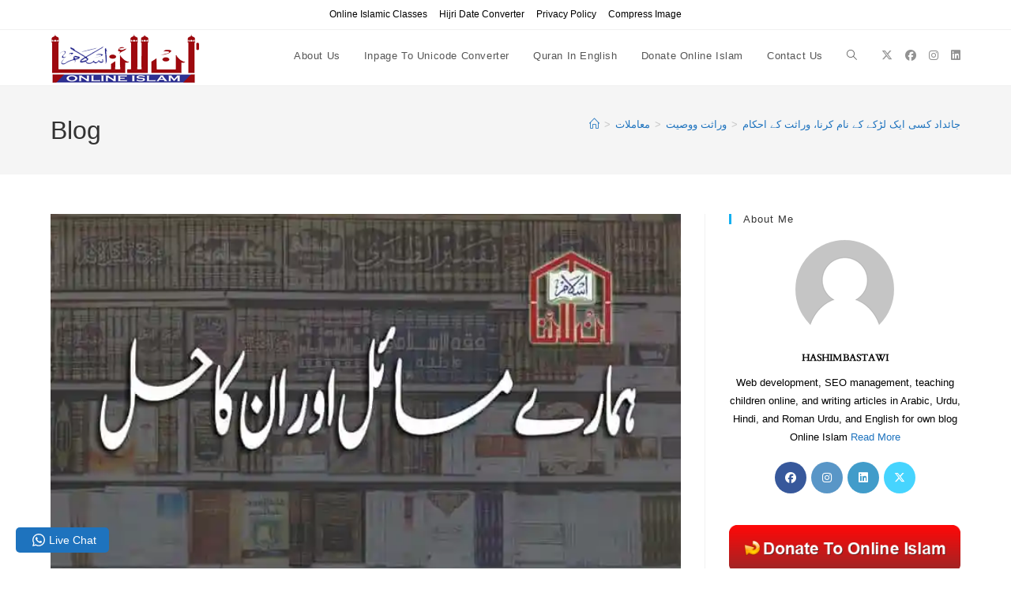

--- FILE ---
content_type: text/html; charset=UTF-8
request_url: https://allonlineislam.com/%D8%AC%D8%A7%D8%A6%D8%AF%D8%A7%D8%AF-%DA%A9%D8%B3%DB%8C-%D8%A7%DB%8C%DA%A9-%D9%84%DA%91%DA%A9%DB%92-%DA%A9%DB%92-%D9%86%D8%A7%D9%85-%DA%A9%D8%B1%D9%86%D8%A7/
body_size: 90920
content:
<!DOCTYPE html><html class="html" lang="en-US" prefix="og: http://ogp.me/ns#" prefix="og: https://ogp.me/ns#"><head><script data-no-optimize="1">var litespeed_docref=sessionStorage.getItem("litespeed_docref");litespeed_docref&&(Object.defineProperty(document,"referrer",{get:function(){return litespeed_docref}}),sessionStorage.removeItem("litespeed_docref"));</script> <meta charset="UTF-8"><link rel="profile" href="https://gmpg.org/xfn/11"><meta name="viewport" content="width=device-width, initial-scale=1"><meta property="og:image" content="https://allonlineislam.com/wp-content/uploads/2020/12/hamare-masayel.jpg" /><meta property="og:image:secure_url" content="https://allonlineislam.com/wp-content/uploads/2020/12/hamare-masayel.jpg" /><meta property="og:image:width" content="700" /><meta property="og:image:height" content="400" /><meta name="twitter:image" content="https://allonlineislam.com/wp-content/uploads/2020/12/hamare-masayel.jpg" /><title>جائداد کسی ایک لڑکے کے نام کرنا، وراثت کے احکام - Online Islam</title><meta name="robots" content="follow, index, max-snippet:-1, max-video-preview:-1, max-image-preview:large"/><link rel="canonical" href="https://allonlineislam.com/%d8%ac%d8%a7%d8%a6%d8%af%d8%a7%d8%af-%da%a9%d8%b3%db%8c-%d8%a7%db%8c%da%a9-%d9%84%da%91%da%a9%db%92-%da%a9%db%92-%d9%86%d8%a7%d9%85-%da%a9%d8%b1%d9%86%d8%a7/" /><meta property="og:locale" content="en_US" /><meta property="og:type" content="article" /><meta property="og:title" content="جائداد کسی ایک لڑکے کے نام کرنا، وراثت کے احکام" /><meta property="og:description" content="جائداد کسی ایک لڑکے کے نام کرنا سوال : کیا فرماتے ہیں مفتیان کرام مسئلہ ذیل کے بارے میں کہ بکر کے چار بیٹے ہیں اور بکر مستقل بیمار رہتا ہے اور اسکا چھوٹا بیٹا عمر مستقل خدمت میں لگا رہتا ہے جس سے خوش ہوکر بکر نے اپنی ساری پراپرٹی عمر کے نام رجسٹرڈ ایگریمنٹ کردی اور اس کا انتقال ہوگیا (سرکاری طور پر کسی کو عمل دخل کی گنجائش نہیں رہی۔ 1- کیا عمر کیلئے شرعی طور پر یہ پراپرٹی جائز ہے؟ 2 -ایسی کسی پراپرٹی کا خریدنا کیسا ہے؟ المستفتی : مفتی أجود اللہ پھول پوری  الجواب" /><meta property="og:url" content="https://allonlineislam.com/%d8%ac%d8%a7%d8%a6%d8%af%d8%a7%d8%af-%da%a9%d8%b3%db%8c-%d8%a7%db%8c%da%a9-%d9%84%da%91%da%a9%db%92-%da%a9%db%92-%d9%86%d8%a7%d9%85-%da%a9%d8%b1%d9%86%d8%a7/" /><meta property="og:site_name" content="Online Islam" /><meta property="article:section" content="وراثت ووصيت" /><meta property="og:updated_time" content="2021-01-05T21:57:22+05:30" /><meta property="article:published_time" content="2021-01-05T21:56:05+05:30" /><meta property="article:modified_time" content="2021-01-05T21:57:22+05:30" /><meta name="twitter:card" content="summary_large_image" /><meta name="twitter:title" content="جائداد کسی ایک لڑکے کے نام کرنا، وراثت کے احکام" /><meta name="twitter:description" content="جائداد کسی ایک لڑکے کے نام کرنا سوال : کیا فرماتے ہیں مفتیان کرام مسئلہ ذیل کے بارے میں کہ بکر کے چار بیٹے ہیں اور بکر مستقل بیمار رہتا ہے اور اسکا چھوٹا بیٹا عمر مستقل خدمت میں لگا رہتا ہے جس سے خوش ہوکر بکر نے اپنی ساری پراپرٹی عمر کے نام رجسٹرڈ ایگریمنٹ کردی اور اس کا انتقال ہوگیا (سرکاری طور پر کسی کو عمل دخل کی گنجائش نہیں رہی۔ 1- کیا عمر کیلئے شرعی طور پر یہ پراپرٹی جائز ہے؟ 2 -ایسی کسی پراپرٹی کا خریدنا کیسا ہے؟ المستفتی : مفتی أجود اللہ پھول پوری  الجواب" /><meta name="twitter:label1" content="Written by" /><meta name="twitter:data1" content="Online Islam" /><meta name="twitter:label2" content="Time to read" /><meta name="twitter:data2" content="2 minutes" /> <script type="application/ld+json" class="rank-math-schema">{"@context":"https://schema.org","@graph":[{"@type":["Person","Organization"],"@id":"https://allonlineislam.com/#person","name":"Online Islam","logo":{"@type":"ImageObject","@id":"https://allonlineislam.com/#logo","url":"https://allonlineislam.com/wp-content/uploads/2020/08/lgnew.png","contentUrl":"https://allonlineislam.com/wp-content/uploads/2020/08/lgnew.png","caption":"Online Islam","inLanguage":"en-US","width":"190","height":"70"},"image":{"@type":"ImageObject","@id":"https://allonlineislam.com/#logo","url":"https://allonlineislam.com/wp-content/uploads/2020/08/lgnew.png","contentUrl":"https://allonlineislam.com/wp-content/uploads/2020/08/lgnew.png","caption":"Online Islam","inLanguage":"en-US","width":"190","height":"70"}},{"@type":"WebSite","@id":"https://allonlineislam.com/#website","url":"https://allonlineislam.com","name":"Online Islam","publisher":{"@id":"https://allonlineislam.com/#person"},"inLanguage":"en-US"},{"@type":"ImageObject","@id":"https://i0.wp.com/allonlineislam.com/wp-content/uploads/2020/12/hamare-masayel.jpg?fit=700%2C400&amp;ssl=1","url":"https://i0.wp.com/allonlineislam.com/wp-content/uploads/2020/12/hamare-masayel.jpg?fit=700%2C400&amp;ssl=1","width":"700","height":"400","caption":"hamare masayel","inLanguage":"en-US"},{"@type":"WebPage","@id":"https://allonlineislam.com/%d8%ac%d8%a7%d8%a6%d8%af%d8%a7%d8%af-%da%a9%d8%b3%db%8c-%d8%a7%db%8c%da%a9-%d9%84%da%91%da%a9%db%92-%da%a9%db%92-%d9%86%d8%a7%d9%85-%da%a9%d8%b1%d9%86%d8%a7/#webpage","url":"https://allonlineislam.com/%d8%ac%d8%a7%d8%a6%d8%af%d8%a7%d8%af-%da%a9%d8%b3%db%8c-%d8%a7%db%8c%da%a9-%d9%84%da%91%da%a9%db%92-%da%a9%db%92-%d9%86%d8%a7%d9%85-%da%a9%d8%b1%d9%86%d8%a7/","name":"\u062c\u0627\u0626\u062f\u0627\u062f \u06a9\u0633\u06cc \u0627\u06cc\u06a9 \u0644\u0691\u06a9\u06d2 \u06a9\u06d2 \u0646\u0627\u0645 \u06a9\u0631\u0646\u0627\u060c \u0648\u0631\u0627\u062b\u062a \u06a9\u06d2 \u0627\u062d\u06a9\u0627\u0645 - Online Islam","datePublished":"2021-01-05T21:56:05+05:30","dateModified":"2021-01-05T21:57:22+05:30","isPartOf":{"@id":"https://allonlineislam.com/#website"},"primaryImageOfPage":{"@id":"https://i0.wp.com/allonlineislam.com/wp-content/uploads/2020/12/hamare-masayel.jpg?fit=700%2C400&amp;ssl=1"},"inLanguage":"en-US"},{"@type":"Person","@id":"https://allonlineislam.com/%d8%ac%d8%a7%d8%a6%d8%af%d8%a7%d8%af-%da%a9%d8%b3%db%8c-%d8%a7%db%8c%da%a9-%d9%84%da%91%da%a9%db%92-%da%a9%db%92-%d9%86%d8%a7%d9%85-%da%a9%d8%b1%d9%86%d8%a7/#author","name":"Online Islam","image":{"@type":"ImageObject","@id":"https://allonlineislam.com/wp-content/litespeed/avatar/48239c5b212ab950c397601d027f050b.jpg?ver=1769181630","url":"https://allonlineislam.com/wp-content/litespeed/avatar/48239c5b212ab950c397601d027f050b.jpg?ver=1769181630","caption":"Online Islam","inLanguage":"en-US"}},{"@type":"BlogPosting","headline":"\u062c\u0627\u0626\u062f\u0627\u062f \u06a9\u0633\u06cc \u0627\u06cc\u06a9 \u0644\u0691\u06a9\u06d2 \u06a9\u06d2 \u0646\u0627\u0645 \u06a9\u0631\u0646\u0627\u060c \u0648\u0631\u0627\u062b\u062a \u06a9\u06d2 \u0627\u062d\u06a9\u0627\u0645","datePublished":"2021-01-05T21:56:05+05:30","dateModified":"2021-01-05T21:57:22+05:30","author":{"@id":"https://allonlineislam.com/%d8%ac%d8%a7%d8%a6%d8%af%d8%a7%d8%af-%da%a9%d8%b3%db%8c-%d8%a7%db%8c%da%a9-%d9%84%da%91%da%a9%db%92-%da%a9%db%92-%d9%86%d8%a7%d9%85-%da%a9%d8%b1%d9%86%d8%a7/#author","name":"Online Islam"},"publisher":{"@id":"https://allonlineislam.com/#person"},"description":"\u0633\u0648\u0627\u0644 : \u06a9\u06cc\u0627 \u0641\u0631\u0645\u0627\u062a\u06d2 \u06c1\u06cc\u06ba \u0645\u0641\u062a\u06cc\u0627\u0646 \u06a9\u0631\u0627\u0645 \u0645\u0633\u0626\u0644\u06c1 \u0630\u06cc\u0644 \u06a9\u06d2 \u0628\u0627\u0631\u06d2 \u0645\u06cc\u06ba \u06a9\u06c1 \u0628\u06a9\u0631 \u06a9\u06d2 \u0686\u0627\u0631 \u0628\u06cc\u0679\u06d2 \u06c1\u06cc\u06ba \u0627\u0648\u0631 \u0628\u06a9\u0631 \u0645\u0633\u062a\u0642\u0644 \u0628\u06cc\u0645\u0627\u0631 \u0631\u06c1\u062a\u0627 \u06c1\u06d2 \u0627\u0648\u0631 \u0627\u0633\u06a9\u0627 \u0686\u06be\u0648\u0679\u0627 \u0628\u06cc\u0679\u0627 \u0639\u0645\u0631 \u0645\u0633\u062a\u0642\u0644 \u062e\u062f\u0645\u062a \u0645\u06cc\u06ba \u0644\u06af\u0627 \u0631\u06c1\u062a\u0627 \u06c1\u06d2 \u062c\u0633 \u0633\u06d2 \u062e\u0648\u0634 \u06c1\u0648\u06a9\u0631 \u0628\u06a9\u0631 \u0646\u06d2 \u0627\u067e\u0646\u06cc \u0633\u0627\u0631\u06cc \u067e\u0631\u0627\u067e\u0631\u0679\u06cc \u0639\u0645\u0631 \u06a9\u06d2 \u0646\u0627\u0645 \u0631\u062c\u0633\u0679\u0631\u0688 \u0627\u06cc\u06af\u0631\u06cc\u0645\u0646\u0679 \u06a9\u0631\u062f\u06cc \u0627\u0648\u0631 \u0627\u0633 \u06a9\u0627 \u0627\u0646\u062a\u0642\u0627\u0644 \u06c1\u0648\u06af\u06cc\u0627 (\u0633\u0631\u06a9\u0627\u0631\u06cc \u0637\u0648\u0631 \u067e\u0631 \u06a9\u0633\u06cc \u06a9\u0648 \u0639\u0645\u0644 \u062f\u062e\u0644 \u06a9\u06cc \u06af\u0646\u062c\u0627\u0626\u0634 \u0646\u06c1\u06cc\u06ba \u0631\u06c1\u06cc\u06d4","name":"\u062c\u0627\u0626\u062f\u0627\u062f \u06a9\u0633\u06cc \u0627\u06cc\u06a9 \u0644\u0691\u06a9\u06d2 \u06a9\u06d2 \u0646\u0627\u0645 \u06a9\u0631\u0646\u0627\u060c \u0648\u0631\u0627\u062b\u062a \u06a9\u06d2 \u0627\u062d\u06a9\u0627\u0645","@id":"https://allonlineislam.com/%d8%ac%d8%a7%d8%a6%d8%af%d8%a7%d8%af-%da%a9%d8%b3%db%8c-%d8%a7%db%8c%da%a9-%d9%84%da%91%da%a9%db%92-%da%a9%db%92-%d9%86%d8%a7%d9%85-%da%a9%d8%b1%d9%86%d8%a7/#richSnippet","isPartOf":{"@id":"https://allonlineislam.com/%d8%ac%d8%a7%d8%a6%d8%af%d8%a7%d8%af-%da%a9%d8%b3%db%8c-%d8%a7%db%8c%da%a9-%d9%84%da%91%da%a9%db%92-%da%a9%db%92-%d9%86%d8%a7%d9%85-%da%a9%d8%b1%d9%86%d8%a7/#webpage"},"image":{"@id":"https://i0.wp.com/allonlineislam.com/wp-content/uploads/2020/12/hamare-masayel.jpg?fit=700%2C400&amp;ssl=1"},"inLanguage":"en-US","mainEntityOfPage":{"@id":"https://allonlineislam.com/%d8%ac%d8%a7%d8%a6%d8%af%d8%a7%d8%af-%da%a9%d8%b3%db%8c-%d8%a7%db%8c%da%a9-%d9%84%da%91%da%a9%db%92-%da%a9%db%92-%d9%86%d8%a7%d9%85-%da%a9%d8%b1%d9%86%d8%a7/#webpage"}}]}</script> <link rel='dns-prefetch' href='//stats.wp.com' /><link rel='preconnect' href='//i0.wp.com' /><link rel='preconnect' href='//c0.wp.com' /><link rel="alternate" type="application/rss+xml" title="Online Islam &raquo; Feed" href="https://allonlineislam.com/feed/" /><link rel="alternate" type="application/rss+xml" title="Online Islam &raquo; Comments Feed" href="https://allonlineislam.com/comments/feed/" /><link rel="alternate" type="application/rss+xml" title="Online Islam &raquo; جائداد کسی ایک لڑکے کے نام کرنا، وراثت کے احکام Comments Feed" href="https://allonlineislam.com/%d8%ac%d8%a7%d8%a6%d8%af%d8%a7%d8%af-%da%a9%d8%b3%db%8c-%d8%a7%db%8c%da%a9-%d9%84%da%91%da%a9%db%92-%da%a9%db%92-%d9%86%d8%a7%d9%85-%da%a9%d8%b1%d9%86%d8%a7/feed/" /><link rel="alternate" title="oEmbed (JSON)" type="application/json+oembed" href="https://allonlineislam.com/wp-json/oembed/1.0/embed?url=https%3A%2F%2Fallonlineislam.com%2F%25d8%25ac%25d8%25a7%25d8%25a6%25d8%25af%25d8%25a7%25d8%25af-%25da%25a9%25d8%25b3%25db%258c-%25d8%25a7%25db%258c%25da%25a9-%25d9%2584%25da%2591%25da%25a9%25db%2592-%25da%25a9%25db%2592-%25d9%2586%25d8%25a7%25d9%2585-%25da%25a9%25d8%25b1%25d9%2586%25d8%25a7%2F" /><link rel="alternate" title="oEmbed (XML)" type="text/xml+oembed" href="https://allonlineislam.com/wp-json/oembed/1.0/embed?url=https%3A%2F%2Fallonlineislam.com%2F%25d8%25ac%25d8%25a7%25d8%25a6%25d8%25af%25d8%25a7%25d8%25af-%25da%25a9%25d8%25b3%25db%258c-%25d8%25a7%25db%258c%25da%25a9-%25d9%2584%25da%2591%25da%25a9%25db%2592-%25da%25a9%25db%2592-%25d9%2586%25d8%25a7%25d9%2585-%25da%25a9%25d8%25b1%25d9%2586%25d8%25a7%2F&#038;format=xml" /><style id='wp-img-auto-sizes-contain-inline-css'>img:is([sizes=auto i],[sizes^="auto," i]){contain-intrinsic-size:3000px 1500px}
/*# sourceURL=wp-img-auto-sizes-contain-inline-css */</style><style id="litespeed-ccss">.essb-click2chat{position:fixed;bottom:20px;right:20px;background-color:#00b0ff;color:#fff;font-size:14px;padding:7px 20px;border-radius:4px;z-index:100010;display:flex;align-items:center}.essb-click2chat-window.essb-click2chat-left,.essb-click2chat.essb-click2chat-left{right:auto;left:20px}.essb-click2chat i{margin-right:5px;line-height:1}.essb-click2chat span{font-size:14px}.essb-click2chat-window{display:none;border-radius:4px;box-shadow:0 0 15px 0 rgba(0,0,0,.2);position:fixed;right:20px;bottom:70px;background-color:#fff;width:340px;z-index:10002}.essb-click2chat i svg{fill:#fff;width:16px;height:16px}.essb-click2chat-window .window-header{background-color:#00b0ff;color:#fff;font-size:14px;min-height:24px}.essb-click2chat-window .window-header .chat-close{float:right;font-size:18px;margin-left:5px;margin-right:5px}.essb-click2chat-window .window-header .chat-close svg{width:14px;height:14px;fill:#fff}.essb-click2chat-window .operator-list{padding:10px}.essb-click2chat-window .operator-list .operator{padding:10px;line-height:1}.essb-click2chat-window .operator-list .operator .image{width:50px;display:inline-block;vertical-align:top}.essb-click2chat-window .operator-list .operator .data{width:calc(100% - 60px);padding-left:10px;display:inline-block;font-size:14px;vertical-align:top;line-height:1.3}.essb-click2chat-window .operator-list .operator .data .title{color:rgba(0,0,0,.6);font-size:12px;display:block}.essb-click2chat-window .operator-list .operator .data .name{font-weight:700;color:#000;line-height:1.5em}.essb-click2chat-window .operator-list .operator-app-whatsapp .data .title.app span{background:#1d9e11;color:#fff;padding:3px 5px;font-size:10px;text-transform:uppercase}[class*=el-icon-]{font-family:Elusive-Icons;speak:none;font-style:normal;font-weight:400;font-variant:normal;text-transform:none;line-height:1}.wp-block-image img{box-sizing:border-box;height:auto;max-width:100%;vertical-align:bottom}ol,ul{box-sizing:border-box}:root{--wp--preset--font-size--normal:16px;--wp--preset--font-size--huge:42px}.screen-reader-text{clip:rect(1px,1px,1px,1px);word-wrap:normal!important;border:0;-webkit-clip-path:inset(50%);clip-path:inset(50%);height:1px;margin:-1px;overflow:hidden;padding:0;position:absolute;width:1px}.wp-block-image{margin:0 0 1em}body{--wp--preset--color--black:#000;--wp--preset--color--cyan-bluish-gray:#abb8c3;--wp--preset--color--white:#fff;--wp--preset--color--pale-pink:#f78da7;--wp--preset--color--vivid-red:#cf2e2e;--wp--preset--color--luminous-vivid-orange:#ff6900;--wp--preset--color--luminous-vivid-amber:#fcb900;--wp--preset--color--light-green-cyan:#7bdcb5;--wp--preset--color--vivid-green-cyan:#00d084;--wp--preset--color--pale-cyan-blue:#8ed1fc;--wp--preset--color--vivid-cyan-blue:#0693e3;--wp--preset--color--vivid-purple:#9b51e0;--wp--preset--gradient--vivid-cyan-blue-to-vivid-purple:linear-gradient(135deg,rgba(6,147,227,1) 0%,#9b51e0 100%);--wp--preset--gradient--light-green-cyan-to-vivid-green-cyan:linear-gradient(135deg,#7adcb4 0%,#00d082 100%);--wp--preset--gradient--luminous-vivid-amber-to-luminous-vivid-orange:linear-gradient(135deg,rgba(252,185,0,1) 0%,rgba(255,105,0,1) 100%);--wp--preset--gradient--luminous-vivid-orange-to-vivid-red:linear-gradient(135deg,rgba(255,105,0,1) 0%,#cf2e2e 100%);--wp--preset--gradient--very-light-gray-to-cyan-bluish-gray:linear-gradient(135deg,#eee 0%,#a9b8c3 100%);--wp--preset--gradient--cool-to-warm-spectrum:linear-gradient(135deg,#4aeadc 0%,#9778d1 20%,#cf2aba 40%,#ee2c82 60%,#fb6962 80%,#fef84c 100%);--wp--preset--gradient--blush-light-purple:linear-gradient(135deg,#ffceec 0%,#9896f0 100%);--wp--preset--gradient--blush-bordeaux:linear-gradient(135deg,#fecda5 0%,#fe2d2d 50%,#6b003e 100%);--wp--preset--gradient--luminous-dusk:linear-gradient(135deg,#ffcb70 0%,#c751c0 50%,#4158d0 100%);--wp--preset--gradient--pale-ocean:linear-gradient(135deg,#fff5cb 0%,#b6e3d4 50%,#33a7b5 100%);--wp--preset--gradient--electric-grass:linear-gradient(135deg,#caf880 0%,#71ce7e 100%);--wp--preset--gradient--midnight:linear-gradient(135deg,#020381 0%,#2874fc 100%);--wp--preset--font-size--small:13px;--wp--preset--font-size--medium:20px;--wp--preset--font-size--large:36px;--wp--preset--font-size--x-large:42px;--wp--preset--spacing--20:.44rem;--wp--preset--spacing--30:.67rem;--wp--preset--spacing--40:1rem;--wp--preset--spacing--50:1.5rem;--wp--preset--spacing--60:2.25rem;--wp--preset--spacing--70:3.38rem;--wp--preset--spacing--80:5.06rem;--wp--preset--shadow--natural:6px 6px 9px rgba(0,0,0,.2);--wp--preset--shadow--deep:12px 12px 50px rgba(0,0,0,.4);--wp--preset--shadow--sharp:6px 6px 0px rgba(0,0,0,.2);--wp--preset--shadow--outlined:6px 6px 0px -3px rgba(255,255,255,1),6px 6px rgba(0,0,0,1);--wp--preset--shadow--crisp:6px 6px 0px rgba(0,0,0,1)}@keyframes blink{from{opacity:0}50%{opacity:1}to{opacity:0}}.essb-subscribe-form-inline{margin-bottom:15px}.essb-subscribe-form-content{clear:both;line-height:1}.essb-subscribe-form-content .essb-subscribe-form-content-title{font-size:21px;line-height:1;margin:0;padding:5px 0;position:relative;display:block;font-weight:700}.essb-subscribe-form-content p{margin:10px 0;line-height:1.5em}.essb-subscribe-form-content input{border:none;width:100%;box-sizing:border-box;padding:10px 0;margin:0;box-shadow:none;border-radius:0;height:45px;text-indent:10px;text-align:center;font-weight:700}.essb-subscribe-form-content input::-moz-input-placeholder,.essb-subscribe-form-content input::-webkit-input-placeholder{color:inherit;opacity:.7;font-weight:400}.essb-subscribe-form-content .essb-subscribe-form-content-footer{margin-top:10px;font-size:12px;text-align:center;margin-bottom:0}.essb-subscribe-form-content .essb-subscribe-form-result-message{margin-top:10px;font-size:12px;font-weight:700;display:none}.essb-subscribe-loader{margin:0 auto 1em;height:35px;width:20%;text-align:center;padding:1em;display:none;vertical-align:top}.essb-subscribe-loader svg path{fill:#ff6700}.essb-subscribe-form-content.essb-subscribe-from-design1{background-color:#f6f5f4;padding:15px;color:#282828;border-top:3px solid #f05a28}.essb-subscribe-form-content.essb-subscribe-from-design1 .essb-subscribe-form-content-title{text-transform:uppercase;font-size:18px}.essb-subscribe-from-design1 .essb-subscribe-form-content-title:after{content:'';background:#f05a28;position:absolute;left:0;right:0;margin:2px 0 0;height:2px;width:45px;top:100%}.essb-subscribe-from-design1 input{color:inherit}.essb-subscribe-form-content.essb-subscribe-from-design1 input.submit{background:#f05a28;color:#fff;margin-top:5px;font-size:14px;text-transform:uppercase;font-weight:700;box-shadow:0 1px 2px 0 rgba(0,0,0,.05);border-bottom:3px solid #d6410f;border-radius:3px}.essb-subscribe-form-content.essb-subscribe-from-design1 input:not(.submit){color:#454545;background:#e3e3e3;border:3px solid #e3e3e3}.essb-optinbooster-overlay{height:100%;top:0;left:0;background:rgba(255,255,255,.9);position:fixed;display:none}.essb-optinbooster .essb-optinbooster-closeicon{float:right}.essb-optinbooster .essb-optinbooster-closeicon svg{width:18px;height:18px;color:inherit;fill:currentColor}.essb-optinbooster{display:none;position:fixed;z-index:1001000;width:700px;max-width:90%}.essb-optinbooster-overlay{width:100%;z-index:1000000}.essb-mobile-sharebar{background-color:#111;color:#fafafa;bottom:0;position:fixed}.essb_links{word-wrap:normal!important;clear:both;margin:1em 0}.essb_links li,.essb_links li a,.essb_links li a .essb_icon,.essb_links li a .essb_network_name,.essb_links ul{font-size:100%;background-image:none;line-height:1em;text-transform:none;font-weight:400;margin:0;padding:0;border:0;outline:0;-webkit-box-sizing:content-box;box-sizing:content-box;-webkit-transform:translate3d(0,0,0);transform:translate3d(0,0,0);-webkit-font-smoothing:antialiased}.essb_links li,.essb_links ul{padding:0!important;margin:0!important;list-style:none!important}.essb_links li,.essb_links li a,.essb_links li a .essb_icon,.essb_links li a .essb_network_name{display:inline-block;vertical-align:middle}.essb_links li a{margin:2px 5px 2px 0;color:#fff!important;text-decoration:none;font-size:100%;background-clip:padding-box}.essb_links .essb_icon{width:36px;height:36px;background-position:center;background-repeat:no-repeat}.essb_links.essb_links_center,.essb_links.essb_links_center li,.essb_links.essb_links_center li a{text-align:center}.essb_links .essb_icon:before{font-size:18px!important;text-align:center;position:absolute;top:9px;left:9px}.essb_links li a .essb_network_name{margin-right:15px;font-size:14px}.essb_links.essb_nospace.essb_width_columns_1 li a,.essb_links.essb_width_columns_1 li{width:100%}.essb_links.essb_width_columns_1 li a{width:98%}.essb_nospace li a{margin-right:0!important;margin-bottom:0!important}.essb_links .essb-s-c-light{color:#fff!important;fill:#fff}.essb_links .essb_link_svg_icon .essb_icon{display:inline-flex;align-items:center;justify-content:center}.essb_links .essb_link_svg_icon svg{height:18px;width:auto;fill:currentColor}.essb_links.essb_size_m .essb_link_svg_icon svg{height:18px;width:auto}.essb_links .essb-s-bg-network{background-color:var(--essb-network)!important}.essb_links .essb_link_facebook{--essb-network:#0866ff}.essb_links .essb_link_twitter{--essb-network:#00abf0}.essb_links .essb_link_twitter_x{--essb-network:#0f1419}.essb_links .essb_link_pinterest{--essb-network:#cd1c1f}.essb_links .essb_link_linkedin{--essb-network:#007bb6}.essb_links .essb_link_tumblr{--essb-network:#32506d}.essb_links .essb_link_vk{--essb-network:#45668e}.essb_links .essb_link_print{--essb-network:#404040}.essb_links .essb_link_pocket{--essb-network:#ee4055}.essb_links .essb_link_whatsapp{--essb-network:#1d9e11}.essb_links .essb_link_flipboard{--essb-network:#b31f17}.essb_links .essb_link_yummly{--essb-network:#e26326}.essb_links .essb_link_telegram{--essb-network:#08c}.essb_totalcount_item.essb_totalcount_item_before{font-weight:700;display:block}.essb_links.essb_template_bold-retina li a{border-radius:4px;-webkit-border-radius:4px}.essb_links.essb_template_bold-retina .essb_icon{background-color:rgba(0,0,0,.15);-webkit-border-radius:4px;-moz-border-radius:4px;border-radius:4px}.essb_links.essb_template_bold-retina .essb_network_name{font-weight:700}.essb_links.essb_template_bold-retina li a .essb_icon{margin-right:8px}.essb-mobile-sharebar{left:0;width:100%;padding-top:10px;padding-bottom:10px;text-align:center;opacity:.85;line-height:18px;z-index:1000}.essb-mobile-sharebar-inner{display:flex;align-items:center;width:100%;justify-content:center}.essb-mobile-sharebar-icon{height:18px;display:inline-flex;align-items:center;margin-right:5px}.essb-mobile-sharebar-icon svg{width:18px;height:18px;fill:#fff}.essb-mobile-sharebar-text{font-size:12pt;display:inline-block;font-weight:700;text-transform:uppercase;margin-left:5px;vertical-align:middle}.essb-mobile-sharebar-window{position:fixed;z-index:99999;background:rgba(255,255,255,.85);color:#111;display:none;top:0;left:0}.essb-mobile-sharebar-window-content{padding:0 15px 15px;margin:10px 0 0;text-align:center;overflow-y:auto}.essb-mobile-sharebar-window-content .essb_links{margin-top:0}.essb-mobile-sharebar-window-content li a{text-align:left}.essb-mobile-sharebar-window-shadow{position:fixed;height:100%;width:100%;top:0;left:0;background:rgba(33,33,33,.85);z-index:9999;display:none}.essb-mobile-sharebar-window-close-title{background-color:#dadada;width:100%;height:32px}.essb-mobile-sharebar-window-close{width:14px;height:14px;display:inline-block;position:absolute;top:2px;right:14px;font-weight:700;text-decoration:none;color:#111;line-height:160%;font-size:21px;z-index:1001}.essb-mobile-sharebar-window-close svg{width:18px;height:18px}.essb_links.essb_size_m .essb_icon{width:36px!important;height:36px!important}.essb_links.essb_size_m .essb_icon:before{font-size:18px!important;top:9px!important;left:9px!important}.essb_links.essb_size_m li a .essb_network_name{font-size:13px!important;font-weight:400!important;line-height:12px!important}.essb-mobile-sharebar{opacity:1!important}.essb_totalcount{background:none!important}@media (max-width:768px){.essb_links{display:none}.essb-mobile-sharebar,.essb-mobile-sharebar-window .essb_links{display:block}}@media (min-width:768px){.essb-mobile-sharebar{display:none}}.fa{font-family:var(--fa-style-family,"Font Awesome 6 Free");font-weight:var(--fa-style,900)}.fa,.fab{-moz-osx-font-smoothing:grayscale;-webkit-font-smoothing:antialiased;display:var(--fa-display,inline-block);font-style:normal;font-variant:normal;line-height:1;text-rendering:auto}.fab{font-family:"Font Awesome 6 Brands"}.fa-angle-up:before{content:"\f106"}:host,:root{--fa-style-family-brands:"Font Awesome 6 Brands";--fa-font-brands:normal 400 1em/1 "Font Awesome 6 Brands"}.fab{font-weight:400}.fa-linkedin:before{content:"\f08c"}.fa-instagram:before{content:"\f16d"}.fa-facebook:before{content:"\f09a"}.fa-twitter:before{content:"\f099"}:host,:root{--fa-font-regular:normal 400 1em/1 "Font Awesome 6 Free"}:host,:root{--fa-style-family-classic:"Font Awesome 6 Free";--fa-font-solid:normal 900 1em/1 "Font Awesome 6 Free"}.icon-close,.icon-home,.icon-magnifier{font-family:'simple-line-icons';speak:none;font-style:normal;font-weight:400;font-variant:normal;text-transform:none;line-height:1;-webkit-font-smoothing:antialiased;-moz-osx-font-smoothing:grayscale}.icon-close:before{content:"\e082"}.icon-home:before{content:"\e069"}.icon-magnifier:before{content:"\e090"}html,body,div,span,h1,h2,h3,h4,p,a,em,img,i,ol,ul,li,fieldset,form,label,article,aside,figure,header,nav{margin:0;padding:0;border:0;outline:0;font-size:100%;font:inherit;vertical-align:baseline;font-family:inherit;font-size:100%;font-style:inherit;font-weight:inherit}article,aside,figure,header,nav{display:block}html{font-size:62.5%;overflow-y:scroll;-webkit-text-size-adjust:100%;-ms-text-size-adjust:100%}*,*:before,*:after{-webkit-box-sizing:border-box;-moz-box-sizing:border-box;box-sizing:border-box}article,aside,figure,header,main,nav{display:block}a img{border:0}img{max-width:100%;height:auto}em{font-style:italic}html{-ms-overflow-x:hidden;overflow-x:hidden}body{font-family:"Open Sans",sans-serif;font-size:14px;line-height:1.8;color:#4a4a4a;overflow-wrap:break-word;word-wrap:break-word}body{background-color:#fff}em,i{font-style:italic}.screen-reader-text{border:0;clip:rect(1px,1px,1px,1px);clip-path:inset(50%);height:1px;margin:-1px;font-size:14px!important;font-weight:400;overflow:hidden;padding:0;position:absolute!important;width:1px;word-wrap:normal!important}html{font-family:sans-serif;-ms-text-size-adjust:100%;-webkit-text-size-adjust:100%}body{margin:0}article,aside,figure,header,main,nav{display:block}a{background-color:rgba(0,0,0,0)}img{border:0}svg:not(:root){overflow:hidden}input,textarea{color:inherit;font:inherit;margin:0}input[type=submit]{-webkit-appearance:button}input::-moz-focus-inner{border:0;padding:0}input{line-height:normal}input[type=search]::-webkit-search-cancel-button,input[type=search]::-webkit-search-decoration{-webkit-appearance:none}fieldset{border:1px solid silver;margin:0 2px;padding:.35em .625em .75em}textarea{overflow:auto}.container{width:1200px;max-width:90%;margin:0 auto}#wrap{position:relative}#main{position:relative}#main #content-wrap{padding-top:50px;padding-bottom:50px}.content-area{float:left;position:relative;width:72%;padding-right:30px;border-right-width:1px;border-style:solid;border-color:#f1f1f1}.widget-area{width:28%}.widget-area.sidebar-primary{float:right;padding-left:30px}@media only screen and (max-width:959px){.container{max-width:90%}.content-area{float:none!important;width:100%;margin-bottom:40px;border:0}body:not(.separate-layout) .content-area{padding:0!important}.widget-area.sidebar-primary{float:none!important;width:100%;padding:0!important;border:0}#main #content-wrap.container{width:auto!important}}@media only screen and (max-width:767px){#wrap{width:100%!important}}img{max-width:100%;height:auto;vertical-align:middle}img[class*=attachment-]{height:auto}.clr:after{content:"";display:block;visibility:hidden;clear:both;zoom:1;height:0}a{color:#333}a{text-decoration:none}h1,h2,h3,h4{font-weight:600;margin:0 0 20px;color:#333;line-height:1.4}h1{font-size:23px}h2{font-size:20px}h3{font-size:18px}h4{font-size:17px}p{margin:0 0 20px}ul,ol{margin:15px 0 15px 20px}ol{list-style-type:decimal}form input[type=text],form input[type=search],form textarea{display:inline-block;min-height:40px;width:100%;font-size:14px;line-height:1.8;padding:6px 12px;vertical-align:middle;background-color:rgba(0,0,0,0);color:#333;border:1px solid #ddd;-webkit-border-radius:3px;-moz-border-radius:3px;-ms-border-radius:3px;border-radius:3px}input[type=text],input[type=search],textarea{-webkit-appearance:none}input[type=search]::-webkit-search-decoration,input[type=search]::-webkit-search-cancel-button,input[type=search]::-webkit-search-results-button,input[type=search]::-webkit-search-results-decoration{display:none}form textarea{min-height:150px;line-height:1.5;resize:vertical}form label{margin-bottom:3px}form fieldset{margin:0;padding:.35em 0 .75em;border:0}input[type=submit]{display:inline-block;font-family:inherit;background-color:#13aff0;color:#fff;font-size:12px;font-weight:600;text-transform:uppercase;margin:0;padding:14px 20px;border:0;text-align:center;letter-spacing:.1em;line-height:1}input[type=submit]::-moz-focus-inner{padding:0;border:0}#top-bar-wrap{position:relative;background-color:#fff;font-size:12px;border-bottom:1px solid #f1f1f1;z-index:101}#top-bar{padding:8px 0}#top-bar-inner{position:relative}.top-bar-centered{float:none;text-align:center}@media only screen and (max-width:767px){#top-bar{padding:20px 0}}@media screen and (max-width:782px){#top-bar-wrap{z-index:100}}@media only screen and (max-width:767px){#top-bar-content{float:none;text-align:center}}#top-bar-nav{display:inline-block}#top-bar-content.top-bar-centered #top-bar-nav{display:inline-block;float:none}#top-bar-nav>ul>li{display:inline-block;float:none;margin-right:15px}#top-bar-nav>ul>li:last-child{margin-right:0}@media only screen and (max-width:767px){#top-bar-nav{float:none;text-align:center}}#site-header{position:relative;width:100%;background-color:#fff;border-bottom:1px solid #f1f1f1;z-index:100}#site-header-inner{position:relative;height:100%}#site-logo{float:left;height:100%;display:table}#site-logo #site-logo-inner{display:table-cell;vertical-align:middle;height:74px}#site-logo #site-logo-inner a{background-color:rgba(0,0,0,0)!important}#site-logo #site-logo-inner a img{width:auto;vertical-align:middle}@media only screen and (max-width:767px){#site-logo{margin-top:0!important;margin-bottom:0!important}}@-webkit-keyframes blink{0%{-webkit-opacity:1}50%{-webkit-opacity:0}100%{-webkit-opacity:1}}@-moz-keyframes blink{0%{-moz-opacity:1}50%{-moz-opacity:0}100%{-moz-opacity:1}}@-o-keyframes blink{0%{-o-opacity:1}50%{-o-opacity:0}100%{-o-opacity:1}}@keyframes blink{0%{opacity:1}50%{opacity:0}100%{opacity:1}}#site-navigation-wrap{float:right;position:relative;right:-15px}#site-navigation-wrap .dropdown-menu{list-style:none;margin:0;padding:0}#site-navigation-wrap .dropdown-menu>li{float:left;position:relative}#site-navigation-wrap .dropdown-menu>li>a{display:block;font-size:13px;line-height:74px;color:#555;padding:0 15px;letter-spacing:.6px}#site-navigation-wrap .dropdown-menu>li>a.site-search-toggle{letter-spacing:0}.has-social #site-navigation-wrap{right:0}.sf-menu,.sf-menu *{margin:0;padding:0;list-style:none}.sf-menu li.menu-item{position:relative;white-space:nowrap;white-space:normal}.sf-menu>li{float:left}.sf-menu a.menu-link{display:block;position:relative;zoom:1}.dropdown-menu,.dropdown-menu *{margin:0;padding:0;list-style:none}.oceanwp-mobile-menu-icon{display:none;position:relative}.oceanwp-mobile-menu-icon.mobile-left{float:left}.oceanwp-mobile-menu-icon a{font-size:13px;line-height:74px;color:#555;padding-left:15px;letter-spacing:.6px}.oceanwp-mobile-menu-icon a:first-child{padding-left:0}.oceanwp-social-menu{float:right;position:relative;z-index:10}.oceanwp-social-menu.simple-social{right:-8px}.oceanwp-social-menu .social-menu-inner{display:-webkit-box;display:-webkit-flex;display:-ms-flexbox;display:flex;-webkit-align-items:center;align-items:center;height:74px}.oceanwp-social-menu ul{margin:0;padding:0;list-style:none}.oceanwp-social-menu ul li{float:left;position:relative}.oceanwp-social-menu ul li a{display:inline-block;background-color:rgba(0,0,0,0);color:#929292;padding:0 8px;line-height:1;text-align:center;letter-spacing:0}.oceanwp-social-menu ul li:first-child a{margin-left:0}.oceanwp-social-menu ul li:last-child a{margin-right:0}.effect-one #site-navigation-wrap .dropdown-menu>li>a.menu-link>span{position:relative}.effect-one #site-navigation-wrap .dropdown-menu>li>a.menu-link>span:after{display:block;background-color:#13aff0;position:absolute;bottom:-30%;left:0;content:"";width:100%;height:2px;visibility:hidden;-moz-transform:scaleX(0);-webkit-transform:scaleX(0);transform:scaleX(0);transform-origin:bottom left}#searchform-header-replace{position:absolute;top:0;right:0;height:100%;width:100%;min-width:370px;visibility:hidden;-moz-opacity:0;-webkit-opacity:0;opacity:0}#searchform-header-replace form{height:100%;width:100%}#searchform-header-replace input{height:100%;width:94%;font-size:22px;background-color:rgba(0,0,0,0);color:#bbb;padding:0;outline:0;border:0;margin:0;-webkit-border-radius:0;-moz-border-radius:0;-ms-border-radius:0;border-radius:0}#searchform-header-replace-close{position:absolute;right:8px;top:50%;margin-top:-20px;height:40px;line-height:40px;font-size:26px;color:#bbb}#icon-searchform-overlay{display:none;position:fixed;top:0;left:0;width:100%;height:100%;background-color:rgba(0,0,0,.9);z-index:9999}#icon-searchform-overlay .container{position:relative;width:100%;height:100%}#icon-searchform-overlay a.search-overlay-close{position:absolute;top:-50px;left:50%;margin-left:-20px;width:40px;height:40px;background-color:rgba(255,255,255,.2);text-align:center;-webkit-border-radius:2px;-moz-border-radius:2px;-ms-border-radius:2px;border-radius:2px}#icon-searchform-overlay a.search-overlay-close span{position:relative;display:inline-block;width:24px;height:24px}#icon-searchform-overlay a.search-overlay-close span:before,#icon-searchform-overlay a.search-overlay-close span:after{content:"";position:absolute;top:50%;left:0;height:2px;width:100%;margin-top:6px;background-color:#fff;-webkit-border-radius:5px;-moz-border-radius:5px;-ms-border-radius:5px;border-radius:5px}#icon-searchform-overlay a.search-overlay-close span:before{-webkit-transform:rotate(45deg);-moz-transform:rotate(45deg);-ms-transform:rotate(45deg);-o-transform:rotate(45deg);transform:rotate(45deg)}#icon-searchform-overlay a.search-overlay-close span:after{-webkit-transform:rotate(-45deg);-moz-transform:rotate(-45deg);-ms-transform:rotate(-45deg);-o-transform:rotate(-45deg);transform:rotate(-45deg)}#icon-searchform-overlay form{position:absolute;top:50%;left:0;margin-top:-33px;width:100%;text-align:center}#icon-searchform-overlay form input,#icon-searchform-overlay form .search-text{font-size:22px;line-height:1.3;padding:18px 0;margin:0;min-height:50px;color:#fff;letter-spacing:1px;text-transform:uppercase;text-align:center}#icon-searchform-overlay form input{position:relative;border:0;background-color:rgba(0,0,0,0);border-bottom:1px solid #444;z-index:2}#icon-searchform-overlay form .search-text{display:block;position:absolute;top:0;bottom:0;left:0;right:0;-moz-opacity:.5;-webkit-opacity:.5;opacity:.5;z-index:1}#icon-searchform-overlay form .search-text i{display:inline-block;background-color:#fff;width:3px;height:3px;margin-left:3px;-webkit-animation:blink 1s linear infinite;-moz-animation:blink 1s linear infinite;-ms-animation:blink 1s linear infinite;-o-animation:blink 1s linear infinite;animation:blink 1s linear infinite}#icon-searchform-overlay form .search-text i+i{-ms-animation-delay:.2s;-webkit-animation-delay:.2s;-o-animation-delay:.2s;-moz-animation-delay:.2s;animation-delay:.2s}#icon-searchform-overlay form .search-text i+i+i{-ms-animation-delay:.4s;-webkit-animation-delay:.4s;-o-animation-delay:.4s;-moz-animation-delay:.4s;animation-delay:.4s}#icon-searchform-overlay form .search-text,#icon-searchform-overlay form input{font-size:16px}#icon-searchform-overlay .search-overlay-close{line-height:inherit}#mobile-fullscreen{display:none;position:fixed;top:0;left:0;width:100%;height:100%;background-color:rgba(0,0,0,.9);overflow-y:scroll;z-index:100000}#mobile-fullscreen #mobile-fullscreen-inner{display:table;width:100%;height:100%;padding:0 40px}#mobile-fullscreen a.close{position:absolute;top:14px;right:14px}#mobile-fullscreen a.close .close-icon-wrap{display:inline-block;position:relative;width:40px;height:40px;line-height:33px}#mobile-fullscreen a.close .close-icon-inner,#mobile-fullscreen a.close .close-icon-inner:after{display:inline-block;width:40px;height:3px;background-color:#fff;border-radius:3px}#mobile-fullscreen a.close .close-icon-inner{-webkit-transform:rotate(45deg);-moz-transform:rotate(45deg);-ms-transform:rotate(45deg);-o-transform:rotate(45deg);transform:rotate(45deg)}#mobile-fullscreen a.close .close-icon-inner:after{content:"";display:block;-webkit-transform:rotate(-90deg);-moz-transform:rotate(-90deg);-ms-transform:rotate(-90deg);-o-transform:rotate(-90deg);transform:rotate(-90deg)}#mobile-fullscreen nav{display:table-cell;vertical-align:middle;padding:50px 0;text-align:center}#mobile-fullscreen ul{list-style:none;margin:0}#mobile-fullscreen ul li a{display:block;position:relative;color:#fff;letter-spacing:1px;text-transform:uppercase;text-align:center}#mobile-fullscreen ul li a i{margin-right:10px}#mobile-fullscreen ul>li{display:block}#mobile-fullscreen ul>li>a{font-size:18px;line-height:1.2;padding:12px 0}#mobile-fullscreen ul .search-toggle-li{display:none}#mobile-fullscreen #mobile-search{max-width:220px;margin:10px auto 0}#mobile-fullscreen #mobile-search form{position:relative}#mobile-fullscreen #mobile-search input,#mobile-fullscreen #mobile-search .search-text{font-size:20px;padding:4px 0;color:#fff;margin:0;text-align:center;text-transform:uppercase}#mobile-fullscreen #mobile-search input{position:relative;border:0;background-color:rgba(0,0,0,0);border-bottom:1px solid #666;-webkit-border-radius:0;-moz-border-radius:0;-ms-border-radius:0;border-radius:0;z-index:2}#mobile-fullscreen #mobile-search .search-text{display:block;position:absolute;top:0;bottom:0;left:0;right:0;-moz-opacity:.5;-webkit-opacity:.5;opacity:.5;z-index:1}#mobile-fullscreen #mobile-search .search-text i{display:inline-block;background-color:#fff;width:3px;height:3px;margin-left:3px;-webkit-animation:blink 1s linear infinite;-moz-animation:blink 1s linear infinite;-ms-animation:blink 1s linear infinite;-o-animation:blink 1s linear infinite;animation:blink 1s linear infinite}#mobile-fullscreen #mobile-search .search-text i+i{-ms-animation-delay:.2s;-webkit-animation-delay:.2s;-o-animation-delay:.2s;-moz-animation-delay:.2s;animation-delay:.2s}#mobile-fullscreen #mobile-search .search-text i+i+i{-ms-animation-delay:.4s;-webkit-animation-delay:.4s;-o-animation-delay:.4s;-moz-animation-delay:.4s;animation-delay:.4s}#mobile-fullscreen .oceanwp-social-menu{display:block;float:none;margin-top:30px;text-align:center;right:auto}#mobile-fullscreen .oceanwp-social-menu .social-menu-inner{display:block;height:auto!important}#mobile-fullscreen .oceanwp-social-menu ul li{float:none;display:inline-block}#mobile-fullscreen .oceanwp-social-menu.simple-social ul li a{color:#fff;font-size:24px;padding:0 16px;margin:0;background-color:rgba(0,0,0,0)!important}@-webkit-keyframes blink{0%{-webkit-opacity:1}50%{-webkit-opacity:0}100%{-webkit-opacity:1}}@-moz-keyframes blink{0%{-moz-opacity:1}50%{-moz-opacity:0}100%{-moz-opacity:1}}@-o-keyframes blink{0%{-o-opacity:1}50%{-o-opacity:0}100%{-o-opacity:1}}@keyframes blink{0%{opacity:1}50%{opacity:0}100%{opacity:1}}.page-header{position:relative;background-color:#f5f5f5;padding:34px 0}.page-header .container{position:relative}.page-header-title{display:block;font-size:24px;line-height:1.4em;font-weight:400;margin:0;color:#333}.site-breadcrumbs{position:absolute;right:0;top:50%;max-width:50%;height:32px;line-height:32px;margin-top:-16px;font-size:13px;color:#c6c6c6;font-weight:400;white-space:nowrap;overflow:hidden}.site-breadcrumbs ol{margin:0;padding:0;list-style:none}.site-breadcrumbs ol li{display:inline-block}.site-breadcrumbs ol li .breadcrumb-sep{margin:0 6px}.site-breadcrumbs .breadcrumb-home.has-icon{display:none}.site-breadcrumbs ol{margin:0}@media only screen and (max-width:959px){body.has-breadcrumbs .page-header-title{max-width:100%;width:100%}}@media only screen and (max-width:959px){.site-breadcrumbs{position:inherit;top:auto;left:auto;right:auto;max-width:100%;margin-top:0}}@media only screen and (max-width:767px){.page-header{background-attachment:initial!important}body.has-breadcrumbs .page-header-title{max-width:100%;width:100%}}.single .thumbnail{position:relative;margin-bottom:20px}.single .thumbnail img{width:100%}.wp-block-image{margin-bottom:20px}.widget-area{font-size:13px}.sidebar-box{margin-bottom:40px}.sidebar-box ul{margin:0;padding:0;list-style:none}.widget-title{display:block;line-height:1;font-size:13px;font-weight:400;color:#333;border-width:0 0 0 3px;border-style:solid;border-color:#13aff0;letter-spacing:1px;padding-left:15px;margin:0 0 20px;text-transform:capitalize}#respond #cancel-comment-reply-link{font-size:10px;color:#929292;float:right;border:2px solid #f1f1f1;padding:3px 10px;-webkit-border-radius:3px;-moz-border-radius:3px;-ms-border-radius:3px;border-radius:3px;text-transform:uppercase;letter-spacing:.1em}#scroll-top{display:none;opacity:0;position:fixed;right:20px;bottom:20px;width:40px;height:40px;line-height:40px;background-color:rgba(0,0,0,.4);color:#fff;font-size:18px;-webkit-border-radius:2px;-moz-border-radius:2px;-ms-border-radius:2px;border-radius:2px;text-align:center;z-index:100;-webkit-box-sizing:content-box;-moz-box-sizing:content-box;box-sizing:content-box}@media only screen and (max-width:480px){#scroll-top{right:10px;bottom:10px;width:26px;height:26px;line-height:24px;font-size:14px}}@media only screen and (max-width:959px){body.default-breakpoint #top-bar-nav,body.default-breakpoint #site-navigation-wrap,body.default-breakpoint .oceanwp-social-menu{display:none}body.default-breakpoint .center-logo #site-logo{float:none;position:absolute;left:50%;padding:0;-webkit-transform:translateX(-50%);transform:translateX(-50%)}body.default-breakpoint .oceanwp-mobile-menu-icon{display:inline-flex}}@media only screen and (max-width:767px){.hide-tablet-mobile{display:none!important}}.hamburger{display:inline-block;font:inherit;color:inherit;text-transform:none;background-color:transparent;border:0;margin:0;overflow:visible}.hamburger-box{width:20px;height:16px;display:inline-block;position:relative}.hamburger-inner{display:block;top:50%;margin-top:2px}.hamburger-inner,.hamburger-inner:after,.hamburger-inner:before{width:20px;height:2px;background-color:#000;border-radius:3px;position:absolute}.hamburger-inner:after,.hamburger-inner:before{content:"";display:block}.hamburger-inner:before{top:-7px}.hamburger-inner:after{bottom:-7px}.hamburger--3dxy .hamburger-box{-webkit-perspective:40px;perspective:40px}.oceanwp-about-me{position:relative;text-align:center}.oceanwp-about-me .oceanwp-about-me-avatar,.oceanwp-about-me .oceanwp-about-me-social{margin-top:20px}.oceanwp-about-me .oceanwp-about-me-avatar img{position:relative;border-radius:50%}.oceanwp-about-me .oceanwp-about-me-name{display:block;font-size:13px;font-weight:600;margin:16px 0 10px;text-transform:uppercase;clear:none}.oceanwp-about-me .oceanwp-about-me-social li{display:inline-block;margin-left:6px}.oceanwp-about-me .oceanwp-about-me-social li:first-child{margin-left:0}.oceanwp-about-me .oceanwp-about-me-social li a{display:inline-block;font-size:14px;text-align:center;width:40px;height:40px;line-height:40px;border-radius:50%}.oceanwp-about-me .oceanwp-about-me-social.style-color li a{color:#fff}.oceanwp-about-me .oceanwp-about-me-social.style-color li.facebook a{background-color:#37589b}.oceanwp-about-me .oceanwp-about-me-social.style-color li.twitter a{background-color:#46d4fe}.oceanwp-about-me .oceanwp-about-me-social.style-color li.instagram a{background-color:#5996c7}.oceanwp-about-me .oceanwp-about-me-social.style-color li.linkedin a{background-color:#419cca}#mc-embedded-subscribe-form .gdpr-wrap .err-msg{display:block}#mc-embedded-subscribe-form .err-msg,#mc-embedded-subscribe-form .res-msg{display:block;padding:3px 13px;margin-bottom:10px;border:1px solid rgba(0,0,0,0);border-radius:4px}#mc-embedded-subscribe-form .err-msg,#mc-embedded-subscribe-form .failed.res-msg{color:#a94442;background-color:#f2dede;border-color:#ebccd1}#mc-embedded-subscribe-form .success.res-msg{color:#3c763d;background-color:#dff0d8;border-color:#d6e9c6}#mc-embedded-subscribe-form .success.res-msg,#mc-embedded-subscribe-form .failed.res-msg{margin:6px 0 0}:root{--swiper-theme-color:#007aff}.jp-carousel-overlay .swiper-container{list-style:none;margin-left:auto;margin-right:auto;overflow:hidden;padding:0;position:relative;z-index:1}.jp-carousel-overlay .swiper-wrapper{box-sizing:content-box;display:flex;height:100%;position:relative;width:100%;z-index:1}.jp-carousel-overlay .swiper-wrapper{transform:translateZ(0)}:root{--swiper-navigation-size:44px}.jp-carousel-overlay .swiper-button-next,.jp-carousel-overlay .swiper-button-prev{align-items:center;color:var(--swiper-navigation-color,var(--swiper-theme-color));display:flex;height:var(--swiper-navigation-size);justify-content:center;margin-top:calc(0px - var(--swiper-navigation-size)/2);position:absolute;top:50%;width:calc(var(--swiper-navigation-size)/44*27);z-index:10}.jp-carousel-overlay .swiper-button-next:after,.jp-carousel-overlay .swiper-button-prev:after{font-family:swiper-icons;font-size:var(--swiper-navigation-size);font-variant:normal;letter-spacing:0;line-height:1;text-transform:none!important;text-transform:none}.jp-carousel-overlay .swiper-button-prev{left:10px;right:auto}.jp-carousel-overlay .swiper-button-prev:after{content:"prev"}.jp-carousel-overlay .swiper-button-next{left:auto;right:10px}.jp-carousel-overlay .swiper-button-next:after{content:"next"}.jp-carousel-overlay .swiper-pagination{position:absolute;text-align:center;transform:translateZ(0);z-index:10}:root{--jp-carousel-primary-color:#fff;--jp-carousel-primary-subtle-color:#999;--jp-carousel-bg-color:#000;--jp-carousel-bg-faded-color:#222;--jp-carousel-border-color:#3a3a3a}:root .jp-carousel-light{--jp-carousel-primary-color:#000;--jp-carousel-primary-subtle-color:#646970;--jp-carousel-bg-color:#fff;--jp-carousel-bg-faded-color:#fbfbfb;--jp-carousel-border-color:#dcdcde}.jp-carousel-overlay .swiper-button-next,.jp-carousel-overlay .swiper-button-prev{background-image:none}.jp-carousel-wrap *{line-height:inherit}.jp-carousel-wrap.swiper-container{height:auto;width:100vw}.jp-carousel-overlay .swiper-button-next,.jp-carousel-overlay .swiper-button-prev{background-image:none;height:auto;opacity:.5;padding:20px 40px;width:auto}.jp-carousel-overlay .swiper-button-next:after,.jp-carousel-overlay .swiper-button-prev:after{content:none}.jp-carousel-overlay .swiper-button-next svg,.jp-carousel-overlay .swiper-button-prev svg{background:var(--jp-carousel-bg-color);border-radius:4px;height:30px;width:28px}.jp-carousel-overlay{background:var(--jp-carousel-bg-color);bottom:0;direction:ltr;font-family:Helvetica Neue,sans-serif!important;left:0;overflow-x:hidden;overflow-y:auto;position:fixed;right:0;top:0;z-index:2147483647}.jp-carousel-overlay *{box-sizing:border-box}.jp-carousel-overlay h2:before,.jp-carousel-overlay h3:before{content:none;display:none}.jp-carousel-overlay .swiper-container .swiper-button-prev{left:0;right:auto}.jp-carousel-overlay .swiper-container .swiper-button-next{left:auto;right:0}.jp-carousel-container{display:grid;grid-template-rows:1fr 64px;height:100%}.jp-carousel-info{display:flex;flex-direction:column;text-align:left!important;-webkit-font-smoothing:subpixel-antialiased!important;background-color:var(--jp-carousel-bg-color);opacity:1;z-index:100}.jp-carousel-info-footer{align-items:center;display:flex;height:64px;justify-content:space-between;position:relative}.jp-carousel-info-extra,.jp-carousel-info-footer{background-color:var(--jp-carousel-bg-color);width:100vw}.jp-carousel-info-extra{border-top:1px solid var(--jp-carousel-bg-faded-color);display:none;padding:35px}.jp-carousel-title-and-caption{margin-bottom:15px}.jp-carousel-photo-info{left:0!important;width:100%!important}.jp-carousel-comments-wrapper{display:none;padding:0;width:100%!important}.jp-carousel-close-hint{color:var(--jp-carousel-primary-color);height:45px;letter-spacing:0!important;padding:10px;position:fixed;right:30px;text-align:right;top:20px;width:45px;z-index:15}.jp-carousel-close-hint svg{background:var(--jp-carousel-bg-color);border-radius:4px;padding:3px 2px}.jp-carousel-pagination-container{flex:1;margin:0 15px 0 35px}.jp-carousel-pagination,.jp-swiper-pagination{color:var(--jp-carousel-primary-color);display:none;font-size:15px;font-weight:400;position:static!important;white-space:nowrap}.jp-carousel-pagination-container .swiper-pagination{line-height:8px;text-align:left}.jp-carousel-pagination{padding-left:5px}.jp-carousel-info-footer .jp-carousel-photo-title-container{flex-basis:50vw;flex:4;justify-content:center;margin:0;overflow:hidden}.jp-carousel-photo-caption,.jp-carousel-photo-title{background:none!important;border:none!important;color:var(--jp-carousel-primary-color);display:inline-block;font:normal 20px/1.3em Helvetica Neue,sans-serif;letter-spacing:0!important;line-height:normal;margin:0 0 10px;overflow:hidden;padding:0;text-shadow:none!important;text-transform:none!important}.jp-carousel-info-footer .jp-carousel-photo-caption{color:var(--jp-carousel-primary-subtle-color);font-size:15px;margin:0;text-align:center;text-overflow:ellipsis;white-space:nowrap}.jp-carousel-photo-title{font-size:32px;margin-bottom:2px}.jp-carousel-photo-description{color:var(--jp-carousel-primary-subtle-color);font-size:16px;margin:25px 0;overflow:hidden;overflow-wrap:break-word;width:100%}.jp-carousel-caption{font-size:14px;font-weight:400;margin:0}.jp-carousel-image-meta{color:var(--jp-carousel-primary-color);display:none;font-size:13px;font:12px/1.4 Helvetica Neue,sans-serif!important;width:100%}.jp-carousel-image-meta ul{list-style:none!important;margin:0!important;padding:0!important}a.jp-carousel-image-download{clear:both;color:var(--jp-carousel-primary-subtle-color);display:inline-block;font-size:14px;font-weight:400;line-height:1;text-decoration:none}a.jp-carousel-image-download svg{display:inline-block;margin:0 3px;padding-bottom:2px;vertical-align:middle}.jp-carousel-comments{background:none transparent;bottom:10px;font:15px/1.7 Helvetica Neue,sans-serif!important;font-weight:400;margin-top:20px;width:100%}#jp-carousel-comment-form{margin:0 0 10px!important;width:100%}textarea#jp-carousel-comment-form-comment-field{background:var(--jp-carousel-bg-faded-color);border:1px solid var(--jp-carousel-border-color);border-radius:3px;box-shadow:inset 2px 2px 2px rgba(0,0,0,.1);box-sizing:border-box;color:var(--jp-carousel-primary-subtle-color);float:none;font:16px/1.4 Helvetica Neue,sans-serif!important;height:147px;margin:0;overflow:hidden;padding:10px 10px 5px;width:100%}textarea#jp-carousel-comment-form-comment-field::-webkit-input-placeholder{color:#555}#jp-carousel-loading-overlay{bottom:0;display:none;left:0;position:fixed;right:0;top:0}#jp-carousel-loading-wrapper{align-items:center;display:flex;height:100vh;justify-content:center;width:100vw}#jp-carousel-library-loading,#jp-carousel-library-loading:after{border-radius:50%;height:40px;width:40px}#jp-carousel-library-loading{animation:load8 1.1s linear infinite;border:8px solid hsla(0,0%,100%,.2);border-left:8px solid var(--jp-carousel-primary-color);float:left;font-size:10px;margin:22px 0 0 10px;position:relative;text-indent:-9999em;transform:translateZ(0)}#jp-carousel-comment-form-spinner,#jp-carousel-comment-form-spinner:after{border-radius:50%;height:20px;width:20px}#jp-carousel-comment-form-spinner{animation:load8 1.1s linear infinite;border:4px solid hsla(0,0%,100%,.2);border-left:4px solid var(--jp-carousel-primary-color);bottom:0;display:none;float:left;font-size:10px;left:0;margin:0 auto;position:absolute;right:0;text-indent:-9999em;top:calc(50% - 15px);transform:translateZ(0)}@keyframes load8{0%{transform:rotate(0deg)}to{transform:rotate(1turn)}}.jp-carousel-info-content-wrapper{margin:auto;max-width:800px}#jp-carousel-comment-form-submit-and-info-wrapper{display:none;overflow:hidden;width:100%}#jp-carousel-comment-form-commenting-as input{background:var(--jp-carousel-bg-color);border:1px solid var(--jp-carousel-border-color);border-radius:2px;box-shadow:inset 2px 2px 2px rgba(0,0,0,.2);color:var(--jp-carousel-primary-subtle-color);float:left;font:16px/1.4 Helvetica Neue,sans-serif!important;padding:10px;width:285px}#jp-carousel-comment-form-commenting-as fieldset{border:none;clear:both;float:left;margin:20px 0 0;padding:0}#jp-carousel-comment-form-commenting-as label{float:left;font:400 13px/1.7 Helvetica Neue,sans-serif!important;margin:0 20px 3px 0;width:100px}#jp-carousel-comment-form-button-submit{background:var(--jp-carousel-bg-color);border:1px solid var(--jp-carousel-primary-color);border-radius:3px;color:var(--jp-carousel-primary-color);display:block;font-size:14px;margin-left:auto;margin-top:20px;padding:8px 16px}#jp-carousel-comment-form-container{color:var(--jp-carousel-primary-subtle-color);margin-bottom:15px;margin-top:20px;overflow:hidden;position:relative;width:100%}#jp-carousel-comment-post-results{display:none;overflow:auto;width:100%}#jp-carousel-comments-loading{color:var(--jp-carousel-primary-subtle-color);display:none}#jp-carousel-comments-loading{bottom:10px;font:400 15px/1.7 Helvetica Neue,sans-serif!important;margin-bottom:20px;margin-top:20px;text-align:left;width:100%}.jp-carousel-photo-icons-container{display:block;flex:1;margin:0 20px 0 30px;text-align:right;white-space:nowrap}.jp-carousel-icon-btn{background:0 0;border:none;display:inline-block;height:64px;padding:16px;text-decoration:none}.jp-carousel-icon{border:none;border-radius:4px;display:inline-block;font-style:normal;font-weight:400;line-height:0;padding:4px 3px 3px;width:31px}.jp-carousel-icon svg{display:inline-block}.jp-carousel-overlay rect{fill:var(--jp-carousel-primary-color)}.jp-carousel-icon .jp-carousel-has-comments-indicator{background:var(--jp-carousel-primary-color);border-radius:4px;color:var(--jp-carousel-bg-color);display:none;font-family:Helvetica Neue,sans-serif!important;font-size:12px;font-weight:400;line-height:1;margin-left:-16px;padding:2px 4px;position:relative;vertical-align:top}@media only screen and (max-width:760px){.jp-carousel-overlay .swiper-container .swiper-button-next,.jp-carousel-overlay .swiper-container .swiper-button-prev{display:none!important}.jp-carousel-image-meta{box-sizing:border-box;float:none!important;margin-left:0;width:100%!important}.jp-carousel-close-hint{font-size:26px!important;position:fixed!important;right:10px;top:10px}.jp-carousel-wrap{background-color:var(--jp-carousel-bg-color)}.jp-carousel-caption{overflow:visible!important}.jp-carousel-info-footer .jp-carousel-photo-title-container{display:none}.jp-carousel-photo-icons-container{margin:0 10px 0 0;white-space:nowrap}.jp-carousel-icon-btn{padding-left:20px}.jp-carousel-pagination{padding-left:5px}.jp-carousel-pagination-container{margin-left:25px}#jp-carousel-comment-form-commenting-as fieldset,#jp-carousel-comment-form-commenting-as input{float:none;width:100%}}:root{--jetpack--contact-form--border:1px solid #8c8f94;--jetpack--contact-form--border-color:#8c8f94;--jetpack--contact-form--border-size:1px;--jetpack--contact-form--border-style:solid;--jetpack--contact-form--border-radius:0px;--jetpack--contact-form--input-padding:16px;--jetpack--contact-form--font-size:16px;--jetpack--contact-form--error-color:#b32d2e;--jetpack--contact-form--inverted-text-color:#fff}#jp-relatedposts{clear:both;display:none;margin:1em 0;padding-top:1em;position:relative}.jp-relatedposts:after{clear:both;content:"";display:block}#jp-relatedposts h3.jp-relatedposts-headline{display:inline-block;float:left;font-family:inherit;font-size:9pt;font-weight:700;margin:0 0 1em}#jp-relatedposts h3.jp-relatedposts-headline em:before{border-top:1px solid #dcdcde;border-top:1px solid rgba(0,0,0,.2);content:"";display:block;margin-bottom:1em;min-width:30px;width:100%}#jp-relatedposts h3.jp-relatedposts-headline em{font-style:normal;font-weight:700}.screen-reader-text{border:0;clip:rect(1px,1px,1px,1px);-webkit-clip-path:inset(50%);clip-path:inset(50%);height:1px;margin:-1px;overflow:hidden;padding:0;position:absolute!important;width:1px;word-wrap:normal!important}h4,h3{font-family:'Noto Nastaliq Urdu',serif;color:#000;line-height:35px}h3{font-family:'_PDMS_Saleem_QuranFont'}h3{font-family:'_PDMS_Saleem_QuranFont'}#site-header{position:sticky;top:0}body a{text-decoration:none!important}a{color:#1e73be}#site-logo #site-logo-inner,.oceanwp-social-menu .social-menu-inner{height:65px}#site-navigation-wrap .dropdown-menu>li>a,.oceanwp-mobile-menu-icon a{line-height:65px}@media (max-width:480px){#site-logo #site-logo-inner a img{max-width:180px}}@media (max-width:480px){#site-header #site-logo #site-logo-inner a img{max-height:45px}}.mobile-menu .hamburger-inner,.mobile-menu .hamburger-inner:before,.mobile-menu .hamburger-inner:after{background-color:#d33}#top-bar-content a{color:#000}.widget-area{background-color:#fff}body{color:#000}.essb-click2chat,.essb-click2chat-window .window-header{background-color:#1e73be}.essb-click2chat,.essb-click2chat-window .window-header{color:#fff}}</style><link rel="preload" data-asynced="1" data-optimized="2" as="style" onload="this.onload=null;this.rel='stylesheet'" href="https://allonlineislam.com/wp-content/litespeed/ucss/2f0ba6bb03ebea41f60792a66c78d808.css?ver=ea4c8" /><script data-optimized="1" type="litespeed/javascript" data-src="https://allonlineislam.com/wp-content/plugins/litespeed-cache/assets/js/css_async.min.js"></script> <link data-asynced="1" as="style" onload="this.onload=null;this.rel='stylesheet'"  rel='preload' id='jetpack_related-posts-css' href='https://c0.wp.com/p/jetpack/15.4/modules/related-posts/related-posts.css' media='all' /><link data-asynced="1" as="style" onload="this.onload=null;this.rel='stylesheet'"  rel='preload' id='jetpack-swiper-library-css' href='https://c0.wp.com/p/jetpack/15.4/_inc/blocks/swiper.css' media='all' /><link data-asynced="1" as="style" onload="this.onload=null;this.rel='stylesheet'"  rel='preload' id='jetpack-carousel-css' href='https://c0.wp.com/p/jetpack/15.4/modules/carousel/jetpack-carousel.css' media='all' /><link data-asynced="1" as="style" onload="this.onload=null;this.rel='stylesheet'"  rel='preload' id='dashicons-css' href='https://c0.wp.com/c/6.9/wp-includes/css/dashicons.min.css' media='all' /><link data-asynced="1" as="style" onload="this.onload=null;this.rel='stylesheet'"  rel='preload' id='wp-block-library-css' href='https://c0.wp.com/c/6.9/wp-includes/css/dist/block-library/style.min.css' media='all' /><style id='wp-block-library-theme-inline-css'>.wp-block-audio :where(figcaption){color:#555;font-size:13px;text-align:center}.is-dark-theme .wp-block-audio :where(figcaption){color:#ffffffa6}.wp-block-audio{margin:0 0 1em}.wp-block-code{border:1px solid #ccc;border-radius:4px;font-family:Menlo,Consolas,monaco,monospace;padding:.8em 1em}.wp-block-embed :where(figcaption){color:#555;font-size:13px;text-align:center}.is-dark-theme .wp-block-embed :where(figcaption){color:#ffffffa6}.wp-block-embed{margin:0 0 1em}.blocks-gallery-caption{color:#555;font-size:13px;text-align:center}.is-dark-theme .blocks-gallery-caption{color:#ffffffa6}:root :where(.wp-block-image figcaption){color:#555;font-size:13px;text-align:center}.is-dark-theme :root :where(.wp-block-image figcaption){color:#ffffffa6}.wp-block-image{margin:0 0 1em}.wp-block-pullquote{border-bottom:4px solid;border-top:4px solid;color:currentColor;margin-bottom:1.75em}.wp-block-pullquote :where(cite),.wp-block-pullquote :where(footer),.wp-block-pullquote__citation{color:currentColor;font-size:.8125em;font-style:normal;text-transform:uppercase}.wp-block-quote{border-left:.25em solid;margin:0 0 1.75em;padding-left:1em}.wp-block-quote cite,.wp-block-quote footer{color:currentColor;font-size:.8125em;font-style:normal;position:relative}.wp-block-quote:where(.has-text-align-right){border-left:none;border-right:.25em solid;padding-left:0;padding-right:1em}.wp-block-quote:where(.has-text-align-center){border:none;padding-left:0}.wp-block-quote.is-large,.wp-block-quote.is-style-large,.wp-block-quote:where(.is-style-plain){border:none}.wp-block-search .wp-block-search__label{font-weight:700}.wp-block-search__button{border:1px solid #ccc;padding:.375em .625em}:where(.wp-block-group.has-background){padding:1.25em 2.375em}.wp-block-separator.has-css-opacity{opacity:.4}.wp-block-separator{border:none;border-bottom:2px solid;margin-left:auto;margin-right:auto}.wp-block-separator.has-alpha-channel-opacity{opacity:1}.wp-block-separator:not(.is-style-wide):not(.is-style-dots){width:100px}.wp-block-separator.has-background:not(.is-style-dots){border-bottom:none;height:1px}.wp-block-separator.has-background:not(.is-style-wide):not(.is-style-dots){height:2px}.wp-block-table{margin:0 0 1em}.wp-block-table td,.wp-block-table th{word-break:normal}.wp-block-table :where(figcaption){color:#555;font-size:13px;text-align:center}.is-dark-theme .wp-block-table :where(figcaption){color:#ffffffa6}.wp-block-video :where(figcaption){color:#555;font-size:13px;text-align:center}.is-dark-theme .wp-block-video :where(figcaption){color:#ffffffa6}.wp-block-video{margin:0 0 1em}:root :where(.wp-block-template-part.has-background){margin-bottom:0;margin-top:0;padding:1.25em 2.375em}
/*# sourceURL=/wp-includes/css/dist/block-library/theme.min.css */</style><style id='classic-theme-styles-inline-css'>/*! This file is auto-generated */
.wp-block-button__link{color:#fff;background-color:#32373c;border-radius:9999px;box-shadow:none;text-decoration:none;padding:calc(.667em + 2px) calc(1.333em + 2px);font-size:1.125em}.wp-block-file__button{background:#32373c;color:#fff;text-decoration:none}
/*# sourceURL=/wp-includes/css/classic-themes.min.css */</style><style id='ce4wp-subscribe-style-inline-css'>.wp-block-ce4wp-subscribe{max-width:840px;margin:0 auto}.wp-block-ce4wp-subscribe .title{margin-bottom:0}.wp-block-ce4wp-subscribe .subTitle{margin-top:0;font-size:0.8em}.wp-block-ce4wp-subscribe .disclaimer{margin-top:5px;font-size:0.8em}.wp-block-ce4wp-subscribe .disclaimer .disclaimer-label{margin-left:10px}.wp-block-ce4wp-subscribe .inputBlock{width:100%;margin-bottom:10px}.wp-block-ce4wp-subscribe .inputBlock input{width:100%}.wp-block-ce4wp-subscribe .inputBlock label{display:inline-block}.wp-block-ce4wp-subscribe .submit-button{margin-top:25px;display:block}.wp-block-ce4wp-subscribe .required-text{display:inline-block;margin:0;padding:0;margin-left:0.3em}.wp-block-ce4wp-subscribe .onSubmission{height:0;max-width:840px;margin:0 auto}.wp-block-ce4wp-subscribe .firstNameSummary .lastNameSummary{text-transform:capitalize}.wp-block-ce4wp-subscribe .ce4wp-inline-notification{display:flex;flex-direction:row;align-items:center;padding:13px 10px;width:100%;height:40px;border-style:solid;border-color:orange;border-width:1px;border-left-width:4px;border-radius:3px;background:rgba(255,133,15,0.1);flex:none;order:0;flex-grow:1;margin:0px 0px}.wp-block-ce4wp-subscribe .ce4wp-inline-warning-text{font-style:normal;font-weight:normal;font-size:16px;line-height:20px;display:flex;align-items:center;color:#571600;margin-left:9px}.wp-block-ce4wp-subscribe .ce4wp-inline-warning-icon{color:orange}.wp-block-ce4wp-subscribe .ce4wp-inline-warning-arrow{color:#571600;margin-left:auto}.wp-block-ce4wp-subscribe .ce4wp-banner-clickable{cursor:pointer}.ce4wp-link{cursor:pointer}

.no-flex{display:block}.sub-header{margin-bottom:1em}


/*# sourceURL=https://allonlineislam.com/wp-content/plugins/creative-mail-by-constant-contact/assets/js/block/subscribe.css */</style><link data-asynced="1" as="style" onload="this.onload=null;this.rel='stylesheet'"  rel='preload' id='mediaelement-css' href='https://c0.wp.com/c/6.9/wp-includes/js/mediaelement/mediaelementplayer-legacy.min.css' media='all' /><link data-asynced="1" as="style" onload="this.onload=null;this.rel='stylesheet'"  rel='preload' id='wp-mediaelement-css' href='https://c0.wp.com/c/6.9/wp-includes/js/mediaelement/wp-mediaelement.min.css' media='all' /><style id='jetpack-sharing-buttons-style-inline-css'>.jetpack-sharing-buttons__services-list{display:flex;flex-direction:row;flex-wrap:wrap;gap:0;list-style-type:none;margin:5px;padding:0}.jetpack-sharing-buttons__services-list.has-small-icon-size{font-size:12px}.jetpack-sharing-buttons__services-list.has-normal-icon-size{font-size:16px}.jetpack-sharing-buttons__services-list.has-large-icon-size{font-size:24px}.jetpack-sharing-buttons__services-list.has-huge-icon-size{font-size:36px}@media print{.jetpack-sharing-buttons__services-list{display:none!important}}.editor-styles-wrapper .wp-block-jetpack-sharing-buttons{gap:0;padding-inline-start:0}ul.jetpack-sharing-buttons__services-list.has-background{padding:1.25em 2.375em}
/*# sourceURL=https://allonlineislam.com/wp-content/plugins/jetpack/_inc/blocks/sharing-buttons/view.css */</style><style id='global-styles-inline-css'>:root{--wp--preset--aspect-ratio--square: 1;--wp--preset--aspect-ratio--4-3: 4/3;--wp--preset--aspect-ratio--3-4: 3/4;--wp--preset--aspect-ratio--3-2: 3/2;--wp--preset--aspect-ratio--2-3: 2/3;--wp--preset--aspect-ratio--16-9: 16/9;--wp--preset--aspect-ratio--9-16: 9/16;--wp--preset--color--black: #000000;--wp--preset--color--cyan-bluish-gray: #abb8c3;--wp--preset--color--white: #ffffff;--wp--preset--color--pale-pink: #f78da7;--wp--preset--color--vivid-red: #cf2e2e;--wp--preset--color--luminous-vivid-orange: #ff6900;--wp--preset--color--luminous-vivid-amber: #fcb900;--wp--preset--color--light-green-cyan: #7bdcb5;--wp--preset--color--vivid-green-cyan: #00d084;--wp--preset--color--pale-cyan-blue: #8ed1fc;--wp--preset--color--vivid-cyan-blue: #0693e3;--wp--preset--color--vivid-purple: #9b51e0;--wp--preset--gradient--vivid-cyan-blue-to-vivid-purple: linear-gradient(135deg,rgb(6,147,227) 0%,rgb(155,81,224) 100%);--wp--preset--gradient--light-green-cyan-to-vivid-green-cyan: linear-gradient(135deg,rgb(122,220,180) 0%,rgb(0,208,130) 100%);--wp--preset--gradient--luminous-vivid-amber-to-luminous-vivid-orange: linear-gradient(135deg,rgb(252,185,0) 0%,rgb(255,105,0) 100%);--wp--preset--gradient--luminous-vivid-orange-to-vivid-red: linear-gradient(135deg,rgb(255,105,0) 0%,rgb(207,46,46) 100%);--wp--preset--gradient--very-light-gray-to-cyan-bluish-gray: linear-gradient(135deg,rgb(238,238,238) 0%,rgb(169,184,195) 100%);--wp--preset--gradient--cool-to-warm-spectrum: linear-gradient(135deg,rgb(74,234,220) 0%,rgb(151,120,209) 20%,rgb(207,42,186) 40%,rgb(238,44,130) 60%,rgb(251,105,98) 80%,rgb(254,248,76) 100%);--wp--preset--gradient--blush-light-purple: linear-gradient(135deg,rgb(255,206,236) 0%,rgb(152,150,240) 100%);--wp--preset--gradient--blush-bordeaux: linear-gradient(135deg,rgb(254,205,165) 0%,rgb(254,45,45) 50%,rgb(107,0,62) 100%);--wp--preset--gradient--luminous-dusk: linear-gradient(135deg,rgb(255,203,112) 0%,rgb(199,81,192) 50%,rgb(65,88,208) 100%);--wp--preset--gradient--pale-ocean: linear-gradient(135deg,rgb(255,245,203) 0%,rgb(182,227,212) 50%,rgb(51,167,181) 100%);--wp--preset--gradient--electric-grass: linear-gradient(135deg,rgb(202,248,128) 0%,rgb(113,206,126) 100%);--wp--preset--gradient--midnight: linear-gradient(135deg,rgb(2,3,129) 0%,rgb(40,116,252) 100%);--wp--preset--font-size--small: 13px;--wp--preset--font-size--medium: 20px;--wp--preset--font-size--large: 36px;--wp--preset--font-size--x-large: 42px;--wp--preset--spacing--20: 0.44rem;--wp--preset--spacing--30: 0.67rem;--wp--preset--spacing--40: 1rem;--wp--preset--spacing--50: 1.5rem;--wp--preset--spacing--60: 2.25rem;--wp--preset--spacing--70: 3.38rem;--wp--preset--spacing--80: 5.06rem;--wp--preset--shadow--natural: 6px 6px 9px rgba(0, 0, 0, 0.2);--wp--preset--shadow--deep: 12px 12px 50px rgba(0, 0, 0, 0.4);--wp--preset--shadow--sharp: 6px 6px 0px rgba(0, 0, 0, 0.2);--wp--preset--shadow--outlined: 6px 6px 0px -3px rgb(255, 255, 255), 6px 6px rgb(0, 0, 0);--wp--preset--shadow--crisp: 6px 6px 0px rgb(0, 0, 0);}:where(.is-layout-flex){gap: 0.5em;}:where(.is-layout-grid){gap: 0.5em;}body .is-layout-flex{display: flex;}.is-layout-flex{flex-wrap: wrap;align-items: center;}.is-layout-flex > :is(*, div){margin: 0;}body .is-layout-grid{display: grid;}.is-layout-grid > :is(*, div){margin: 0;}:where(.wp-block-columns.is-layout-flex){gap: 2em;}:where(.wp-block-columns.is-layout-grid){gap: 2em;}:where(.wp-block-post-template.is-layout-flex){gap: 1.25em;}:where(.wp-block-post-template.is-layout-grid){gap: 1.25em;}.has-black-color{color: var(--wp--preset--color--black) !important;}.has-cyan-bluish-gray-color{color: var(--wp--preset--color--cyan-bluish-gray) !important;}.has-white-color{color: var(--wp--preset--color--white) !important;}.has-pale-pink-color{color: var(--wp--preset--color--pale-pink) !important;}.has-vivid-red-color{color: var(--wp--preset--color--vivid-red) !important;}.has-luminous-vivid-orange-color{color: var(--wp--preset--color--luminous-vivid-orange) !important;}.has-luminous-vivid-amber-color{color: var(--wp--preset--color--luminous-vivid-amber) !important;}.has-light-green-cyan-color{color: var(--wp--preset--color--light-green-cyan) !important;}.has-vivid-green-cyan-color{color: var(--wp--preset--color--vivid-green-cyan) !important;}.has-pale-cyan-blue-color{color: var(--wp--preset--color--pale-cyan-blue) !important;}.has-vivid-cyan-blue-color{color: var(--wp--preset--color--vivid-cyan-blue) !important;}.has-vivid-purple-color{color: var(--wp--preset--color--vivid-purple) !important;}.has-black-background-color{background-color: var(--wp--preset--color--black) !important;}.has-cyan-bluish-gray-background-color{background-color: var(--wp--preset--color--cyan-bluish-gray) !important;}.has-white-background-color{background-color: var(--wp--preset--color--white) !important;}.has-pale-pink-background-color{background-color: var(--wp--preset--color--pale-pink) !important;}.has-vivid-red-background-color{background-color: var(--wp--preset--color--vivid-red) !important;}.has-luminous-vivid-orange-background-color{background-color: var(--wp--preset--color--luminous-vivid-orange) !important;}.has-luminous-vivid-amber-background-color{background-color: var(--wp--preset--color--luminous-vivid-amber) !important;}.has-light-green-cyan-background-color{background-color: var(--wp--preset--color--light-green-cyan) !important;}.has-vivid-green-cyan-background-color{background-color: var(--wp--preset--color--vivid-green-cyan) !important;}.has-pale-cyan-blue-background-color{background-color: var(--wp--preset--color--pale-cyan-blue) !important;}.has-vivid-cyan-blue-background-color{background-color: var(--wp--preset--color--vivid-cyan-blue) !important;}.has-vivid-purple-background-color{background-color: var(--wp--preset--color--vivid-purple) !important;}.has-black-border-color{border-color: var(--wp--preset--color--black) !important;}.has-cyan-bluish-gray-border-color{border-color: var(--wp--preset--color--cyan-bluish-gray) !important;}.has-white-border-color{border-color: var(--wp--preset--color--white) !important;}.has-pale-pink-border-color{border-color: var(--wp--preset--color--pale-pink) !important;}.has-vivid-red-border-color{border-color: var(--wp--preset--color--vivid-red) !important;}.has-luminous-vivid-orange-border-color{border-color: var(--wp--preset--color--luminous-vivid-orange) !important;}.has-luminous-vivid-amber-border-color{border-color: var(--wp--preset--color--luminous-vivid-amber) !important;}.has-light-green-cyan-border-color{border-color: var(--wp--preset--color--light-green-cyan) !important;}.has-vivid-green-cyan-border-color{border-color: var(--wp--preset--color--vivid-green-cyan) !important;}.has-pale-cyan-blue-border-color{border-color: var(--wp--preset--color--pale-cyan-blue) !important;}.has-vivid-cyan-blue-border-color{border-color: var(--wp--preset--color--vivid-cyan-blue) !important;}.has-vivid-purple-border-color{border-color: var(--wp--preset--color--vivid-purple) !important;}.has-vivid-cyan-blue-to-vivid-purple-gradient-background{background: var(--wp--preset--gradient--vivid-cyan-blue-to-vivid-purple) !important;}.has-light-green-cyan-to-vivid-green-cyan-gradient-background{background: var(--wp--preset--gradient--light-green-cyan-to-vivid-green-cyan) !important;}.has-luminous-vivid-amber-to-luminous-vivid-orange-gradient-background{background: var(--wp--preset--gradient--luminous-vivid-amber-to-luminous-vivid-orange) !important;}.has-luminous-vivid-orange-to-vivid-red-gradient-background{background: var(--wp--preset--gradient--luminous-vivid-orange-to-vivid-red) !important;}.has-very-light-gray-to-cyan-bluish-gray-gradient-background{background: var(--wp--preset--gradient--very-light-gray-to-cyan-bluish-gray) !important;}.has-cool-to-warm-spectrum-gradient-background{background: var(--wp--preset--gradient--cool-to-warm-spectrum) !important;}.has-blush-light-purple-gradient-background{background: var(--wp--preset--gradient--blush-light-purple) !important;}.has-blush-bordeaux-gradient-background{background: var(--wp--preset--gradient--blush-bordeaux) !important;}.has-luminous-dusk-gradient-background{background: var(--wp--preset--gradient--luminous-dusk) !important;}.has-pale-ocean-gradient-background{background: var(--wp--preset--gradient--pale-ocean) !important;}.has-electric-grass-gradient-background{background: var(--wp--preset--gradient--electric-grass) !important;}.has-midnight-gradient-background{background: var(--wp--preset--gradient--midnight) !important;}.has-small-font-size{font-size: var(--wp--preset--font-size--small) !important;}.has-medium-font-size{font-size: var(--wp--preset--font-size--medium) !important;}.has-large-font-size{font-size: var(--wp--preset--font-size--large) !important;}.has-x-large-font-size{font-size: var(--wp--preset--font-size--x-large) !important;}
:where(.wp-block-post-template.is-layout-flex){gap: 1.25em;}:where(.wp-block-post-template.is-layout-grid){gap: 1.25em;}
:where(.wp-block-term-template.is-layout-flex){gap: 1.25em;}:where(.wp-block-term-template.is-layout-grid){gap: 1.25em;}
:where(.wp-block-columns.is-layout-flex){gap: 2em;}:where(.wp-block-columns.is-layout-grid){gap: 2em;}
:root :where(.wp-block-pullquote){font-size: 1.5em;line-height: 1.6;}
/*# sourceURL=global-styles-inline-css */</style><style id='easy-social-share-buttons-inline-css'>.essb_links .essb_link_mastodon { --essb-network: #6364ff;}.essb_displayed_sidebar{left:5px!important;}.essb_displayed_sidebar_right{right:5px!important;}.essb-mobile-sharebar{opacity:1!important;}.essb_totalcount{background:none!important;background-color:transparent!important;}@media (max-width: 768px){.essb_links.essb_displayed_sidebar, .essb_links.essb_displayed_sidebar_right, .essb_links.essb_displayed_postfloat{display:none;}.essb_links{display:none;}.essb-mobile-sharebar, .essb-mobile-sharepoint, .essb-mobile-sharebottom, .essb-mobile-sharebottom .essb_links, .essb-mobile-sharebar-window .essb_links, .essb-mobile-sharepoint .essb_links{display:block;}.essb-mobile-sharebar .essb_native_buttons, .essb-mobile-sharepoint .essb_native_buttons, .essb-mobile-sharebottom .essb_native_buttons, .essb-mobile-sharebottom .essb_native_item, .essb-mobile-sharebar-window .essb_native_item, .essb-mobile-sharepoint .essb_native_item{display:none;}}@media (min-width: 768px){.essb-mobile-sharebar, .essb-mobile-sharepoint, .essb-mobile-sharebottom{display:none;}}
/*# sourceURL=easy-social-share-buttons-inline-css */</style> <script type="litespeed/javascript" data-src="https://c0.wp.com/c/6.9/wp-includes/js/jquery/jquery.min.js" id="jquery-core-js"></script> <script type="litespeed/javascript" data-src="https://c0.wp.com/c/6.9/wp-includes/js/jquery/jquery-migrate.min.js" id="jquery-migrate-js"></script> <script id="jetpack_related-posts-js-extra" type="litespeed/javascript">var related_posts_js_options={"post_heading":"h4"}</script> <script type="litespeed/javascript" data-src="https://c0.wp.com/p/jetpack/15.4/_inc/build/related-posts/related-posts.min.js" id="jetpack_related-posts-js"></script> <script id="essb-inline-js"></script><link rel="https://api.w.org/" href="https://allonlineislam.com/wp-json/" /><link rel="alternate" title="JSON" type="application/json" href="https://allonlineislam.com/wp-json/wp/v2/posts/4794" /><link rel="EditURI" type="application/rsd+xml" title="RSD" href="https://allonlineislam.com/xmlrpc.php?rsd" /><meta name="generator" content="WordPress 6.9" /><link rel='shortlink' href='https://wp.me/p9BEBH-1fk' /><style>img#wpstats{display:none}</style><meta name="generator" content="Elementor 3.34.3; features: additional_custom_breakpoints; settings: css_print_method-external, google_font-enabled, font_display-auto"><style>.recentcomments a{display:inline !important;padding:0 !important;margin:0 !important;}</style><meta name="onesignal" content="wordpress-plugin"/> <script type="litespeed/javascript">window.OneSignalDeferred=window.OneSignalDeferred||[];OneSignalDeferred.push(function(OneSignal){var oneSignal_options={};window._oneSignalInitOptions=oneSignal_options;oneSignal_options.serviceWorkerParam={scope:'/'};oneSignal_options.serviceWorkerPath='OneSignalSDKWorker.js.php';OneSignal.Notifications.setDefaultUrl("https://allonlineislam.com");oneSignal_options.wordpress=!0;oneSignal_options.appId='c132fa8e-19ac-413d-98e9-487529530cd0';oneSignal_options.allowLocalhostAsSecureOrigin=!0;oneSignal_options.welcomeNotification={};oneSignal_options.welcomeNotification.title="";oneSignal_options.welcomeNotification.message="";oneSignal_options.path="https://allonlineislam.com/wp-content/plugins/onesignal-free-web-push-notifications/sdk_files/";oneSignal_options.safari_web_id="web.onesignal.auto.560021c2-877c-448b-9811-f001e7b5ec58";oneSignal_options.promptOptions={};oneSignal_options.promptOptions.siteName="https://allonlineislam.com/";oneSignal_options.notifyButton={};oneSignal_options.notifyButton.enable=!0;oneSignal_options.notifyButton.position='bottom-right';oneSignal_options.notifyButton.theme='inverse';oneSignal_options.notifyButton.size='medium';oneSignal_options.notifyButton.showCredit=!1;oneSignal_options.notifyButton.text={};oneSignal_options.notifyButton.colors={};oneSignal_options.notifyButton.offset={};OneSignal.init(window._oneSignalInitOptions);OneSignal.Slidedown.promptPush()});function documentInitOneSignal(){var oneSignal_elements=document.getElementsByClassName("OneSignal-prompt");var oneSignalLinkClickHandler=function(event){OneSignal.Notifications.requestPermission();event.preventDefault()};for(var i=0;i<oneSignal_elements.length;i++)
oneSignal_elements[i].addEventListener('click',oneSignalLinkClickHandler,!1);}
if(document.readyState==='complete'){documentInitOneSignal()}else{window.addEventListener("load",function(event){documentInitOneSignal()})}</script> <style>.e-con.e-parent:nth-of-type(n+4):not(.e-lazyloaded):not(.e-no-lazyload),
				.e-con.e-parent:nth-of-type(n+4):not(.e-lazyloaded):not(.e-no-lazyload) * {
					background-image: none !important;
				}
				@media screen and (max-height: 1024px) {
					.e-con.e-parent:nth-of-type(n+3):not(.e-lazyloaded):not(.e-no-lazyload),
					.e-con.e-parent:nth-of-type(n+3):not(.e-lazyloaded):not(.e-no-lazyload) * {
						background-image: none !important;
					}
				}
				@media screen and (max-height: 640px) {
					.e-con.e-parent:nth-of-type(n+2):not(.e-lazyloaded):not(.e-no-lazyload),
					.e-con.e-parent:nth-of-type(n+2):not(.e-lazyloaded):not(.e-no-lazyload) * {
						background-image: none !important;
					}
				}</style><link rel="icon" href="https://i0.wp.com/allonlineislam.com/wp-content/uploads/2020/08/newlogo3.png?fit=29%2C32&#038;ssl=1" sizes="32x32" /><link rel="icon" href="https://i0.wp.com/allonlineislam.com/wp-content/uploads/2020/08/newlogo3.png?fit=100%2C110&#038;ssl=1" sizes="192x192" /><link rel="apple-touch-icon" href="https://i0.wp.com/allonlineislam.com/wp-content/uploads/2020/08/newlogo3.png?fit=100%2C110&#038;ssl=1" /><meta name="msapplication-TileImage" content="https://i0.wp.com/allonlineislam.com/wp-content/uploads/2020/08/newlogo3.png?fit=100%2C110&#038;ssl=1" /><style id="wp-custom-css">@font-face{font-family:'Jameel Noori Nastaleeq';font-weight:normal;font-style:normal;/* Recommended to specify this *//* 1. Use the most efficient format first (WOFF2) */src:url('https://allonlineislam.com/wp-includes/fonts/JameelNooriNastaleeq.woff2') format('woff2'),/* 2. Include WOFF for slightly older browsers */url('https://allonlineislam.com/wp-includes/fonts/JameelNooriNastaleeq.woff') format('woff'),/* 3. TTF as a last resort (your current file) */url('https://allonlineislam.com/wp-includes/fonts/JameelNooriNastaleeq.ttf') format('truetype');/* 4. This is the crucial performance fix:*/font-display:swap}@font-face{font-family:'Jameel Noori Nastaleeq';/* Prioritize WOFF2 (smallest file size) */src:url('https://allonlineislam.com/wp-includes/fonts/JameelNooriNastaleeq.woff2') format('woff2'),/* Include TTF as a last resort for very old browsers */url('https://allonlineislam.com/wp-includes/fonts/JameelNooriNastaleeq.ttf') format('truetype');/* Crucial for fast rendering,prevents Flash of Invisible Text (FOIT) */font-display:swap}@font-face{font-family:'Amiri';font-style:normal;font-weight:400;src:local('Amiri Regular'),local('Amiri-Regular'),url(https://fonts.gstatic.com/s/amiri/v12/J7aRnpd8CGxBHpUrtLMA7w.woff2) format('woff2');unicode-range:U+0600-06FF,U+200C-200E,U+2010-2011,U+204F,U+2E41,U+FB50-FDFF,U+FE80-FEFC;font-display:swap}@font-face{font-family:'_PDMS_Saleem_QuranFont';src:url(https://allonlineislam.com/wp-includes/fonts/_PDMS_Saleem_QuranFont.ttf);font-display:swap}.urdu-post h4,h3,table,tbody,tr,td{font-family:font-family:'Jameel Noori Nastaleeq',serif;color:#000;line-height:35px}.urdu-post p{font-family:'Jameel Noori Nastaleeq',serif;font-size:20px;font-display:swap;color:#000}.urdu-post h2{font-family:'Jameel Noori Nastaleeq',serif;font-size:30px;font-display:swap;color:#000}.urdu-post h1{font-family:'Jameel Noori Nastaleeq',serif;font-display:swap;color:#000}.urdu-post a{color:#0080ff}}.urdu-post a:hover{color:#000000}.urdu-post strong{font-family:'Amiri',serif;font-weight:bold;font-size:18px}.arabic-post h2{font-family:'Amiri';font-size:24px}.arabic-post h3{font-family:'Amiri';font-size:21px}.arabic-post h4{font-family:'Amiri';font-size:20px}.arabic-post p,bold{font-family:'Amiri';color:black;font-size:18px}.arabic-post table td{font-family:'Amiri',serif;color:black;font-size:18px;background:#ccc}.quran h2,h3{font-family:'_PDMS_Saleem_QuranFont'}.quran p{border:1px #ccc solid;margin:0;padding:10px;font-family:'_PDMS_Saleem_QuranFont',serif;font-size:25px;text-align:justify;color:black}.quran2 h2,h3{font-family:'_PDMS_Saleem_QuranFont'}.quran2 p{margin:0;padding:10px;font-family:'_PDMS_Saleem_QuranFont',serif;font-size:25px;text-align:justify;color:black}table.paleBlueRows{border:1px solid #ccc;width:auto-flow;height:auto-flow;text-align:center;border-collapse:collapse;background:#FAFAF8}table.paleBlueRows td,table.paleBlueRows th{border:1px solid #ccc;padding:3px 2px}table.paleBlueRows tbody td{}table.paleBlueRows tbody td a{font-size:20px}table.paleBlueRows img{filter:invert(48%) sepia(13%) saturate(3207%) hue-rotate(130deg) brightness(95%) contrast(80%)}table.paleBlueRows tr:nth-child(even){background:#F4F5F1}table.paleBlueRows thead{background:#0B6FA4}table.paleBlueRows thead th{font-size:17px;font-weight:bold;color:#fff;text-align:center;border-left:2px solid #ccc}table.paleBlueRows thead th:first-child{border-left:none}table.paleBlueRows tfoot td{font-size:14px}table.customTable{width:100%;background-color:#FFFFFF;border-collapse:collapse;border-width:1px;border-color:#C1CC29;border-style:solid;color:#000000}table.customTable td,table.customTable th{border-width:1px;border-color:#C1CC29;border-style:solid;padding:5px}table.customTable thead{background-color:#C1CC29;text-transform:capitalize;border-width:1px;border-color:#C1CC29;border-style:solid}.down-btn{font-family:Arial;color:#FFFFFF;font-size:16px;border-radius:5px;border:1px #74b807 solid;background:linear-gradient(180deg,#8ac403 5%,#78a809 100%);text-shadow:1px 1px 1px #528009;box-shadow:1px 1px 2px 0 #a4e271;cursor:pointer;display:inline-flex;align-items:center;text-decoration:none}.down-btn:hover{background:linear-gradient(180deg,#78a809 5%,#8ac403 100%)}.down-btn-icon{padding:10px 10px;border-right:1px solid rgba(255,255,255,0.16);box-shadow:rgba(0,0,0,0.14) -1px 0 0 inset}.down-btn-text{padding:10px 18px;text-decoration:none}.down-btn:a{text-decoration:none}#site-header{position:sticky;top:0}.names{overflow:auto;width:100%}.names table{border:1px solid #DEDEDF;height:100%;width:100%;table-layout:fixed;border-collapse:collapse;border-spacing:1px;text-align:center}.names caption{caption-side:top;text-align:center}.names th{border:1px solid #DEDEDF;background-color:#ECEFF1;color:#000000;padding:5px;text-align:center;font-family:verdana}.names td{border:1px solid #DEDEDF;background-color:#FFFFFF;color:#000000;padding:5px;text-align:center;font-size:18px;font-family:verdana,'Amiri','Jameel Noori Nastaleeq'}.namesurdu{overflow:auto;width:100%}.namesurdu table{border:1px solid #DEDEDF;height:100%;width:100%;table-layout:fixed;border-collapse:collapse;border-spacing:1px;text-align:center}.namesurdu caption{caption-side:top;text-align:center}.namesurdu th{border:1px solid #DEDEDF;background-color:#ECEFF1;color:#000000;padding:5px;text-align:center;font-family:verdana}.namesurdu td{border:1px solid #DEDEDF;background-color:#FFFFFF;color:#000000;padding:2px;text-align:center;font-size:14px;font-family:verdana,'Amiri','Jameel Noori Nastaleeq'}body a{text-decoration:none!important}/* OceanWP Custom Table Styling */.wp-ocean-table{width:100%;border-collapse:collapse;border:1px solid #ddd;background-color:#fff}.wp-ocean-table th,.wp-ocean-table td{padding:12px;text-align:left;border:1px solid #ddd;font-family:verdana}.wp-ocean-table th{background-color:#0073aa;/* OceanWP default blue */color:white;font-weight:bold}.wp-ocean-table tbody tr:nth-child(even){background-color:#f9f9f9}.wp-ocean-table tbody tr:hover{background-color:#f1f1f1}.wp-ocean-table-responsive{overflow-x:auto;display:block}</style><style type="text/css">/* Colors */a{color:#1e73be}a .owp-icon use{stroke:#1e73be}a:hover{color:#dd3333}a:hover .owp-icon use{stroke:#dd3333}body .theme-button,body input[type="submit"],body button[type="submit"],body button,body .button,body div.wpforms-container-full .wpforms-form input[type=submit],body div.wpforms-container-full .wpforms-form button[type=submit],body div.wpforms-container-full .wpforms-form .wpforms-page-button,.woocommerce-cart .wp-element-button,.woocommerce-checkout .wp-element-button,.wp-block-button__link{border-color:#ffffff}body .theme-button:hover,body input[type="submit"]:hover,body button[type="submit"]:hover,body button:hover,body .button:hover,body div.wpforms-container-full .wpforms-form input[type=submit]:hover,body div.wpforms-container-full .wpforms-form input[type=submit]:active,body div.wpforms-container-full .wpforms-form button[type=submit]:hover,body div.wpforms-container-full .wpforms-form button[type=submit]:active,body div.wpforms-container-full .wpforms-form .wpforms-page-button:hover,body div.wpforms-container-full .wpforms-form .wpforms-page-button:active,.woocommerce-cart .wp-element-button:hover,.woocommerce-checkout .wp-element-button:hover,.wp-block-button__link:hover{border-color:#ffffff}body{color:#000000}/* OceanWP Style Settings CSS */.theme-button,input[type="submit"],button[type="submit"],button,.button,body div.wpforms-container-full .wpforms-form input[type=submit],body div.wpforms-container-full .wpforms-form button[type=submit],body div.wpforms-container-full .wpforms-form .wpforms-page-button{border-style:solid}.theme-button,input[type="submit"],button[type="submit"],button,.button,body div.wpforms-container-full .wpforms-form input[type=submit],body div.wpforms-container-full .wpforms-form button[type=submit],body div.wpforms-container-full .wpforms-form .wpforms-page-button{border-width:1px}form input[type="text"],form input[type="password"],form input[type="email"],form input[type="url"],form input[type="date"],form input[type="month"],form input[type="time"],form input[type="datetime"],form input[type="datetime-local"],form input[type="week"],form input[type="number"],form input[type="search"],form input[type="tel"],form input[type="color"],form select,form textarea,.woocommerce .woocommerce-checkout .select2-container--default .select2-selection--single{border-style:solid}body div.wpforms-container-full .wpforms-form input[type=date],body div.wpforms-container-full .wpforms-form input[type=datetime],body div.wpforms-container-full .wpforms-form input[type=datetime-local],body div.wpforms-container-full .wpforms-form input[type=email],body div.wpforms-container-full .wpforms-form input[type=month],body div.wpforms-container-full .wpforms-form input[type=number],body div.wpforms-container-full .wpforms-form input[type=password],body div.wpforms-container-full .wpforms-form input[type=range],body div.wpforms-container-full .wpforms-form input[type=search],body div.wpforms-container-full .wpforms-form input[type=tel],body div.wpforms-container-full .wpforms-form input[type=text],body div.wpforms-container-full .wpforms-form input[type=time],body div.wpforms-container-full .wpforms-form input[type=url],body div.wpforms-container-full .wpforms-form input[type=week],body div.wpforms-container-full .wpforms-form select,body div.wpforms-container-full .wpforms-form textarea{border-style:solid}form input[type="text"],form input[type="password"],form input[type="email"],form input[type="url"],form input[type="date"],form input[type="month"],form input[type="time"],form input[type="datetime"],form input[type="datetime-local"],form input[type="week"],form input[type="number"],form input[type="search"],form input[type="tel"],form input[type="color"],form select,form textarea{border-radius:3px}body div.wpforms-container-full .wpforms-form input[type=date],body div.wpforms-container-full .wpforms-form input[type=datetime],body div.wpforms-container-full .wpforms-form input[type=datetime-local],body div.wpforms-container-full .wpforms-form input[type=email],body div.wpforms-container-full .wpforms-form input[type=month],body div.wpforms-container-full .wpforms-form input[type=number],body div.wpforms-container-full .wpforms-form input[type=password],body div.wpforms-container-full .wpforms-form input[type=range],body div.wpforms-container-full .wpforms-form input[type=search],body div.wpforms-container-full .wpforms-form input[type=tel],body div.wpforms-container-full .wpforms-form input[type=text],body div.wpforms-container-full .wpforms-form input[type=time],body div.wpforms-container-full .wpforms-form input[type=url],body div.wpforms-container-full .wpforms-form input[type=week],body div.wpforms-container-full .wpforms-form select,body div.wpforms-container-full .wpforms-form textarea{border-radius:3px}/* Header */#site-logo #site-logo-inner,.oceanwp-social-menu .social-menu-inner,#site-header.full_screen-header .menu-bar-inner,.after-header-content .after-header-content-inner{height:65px}#site-navigation-wrap .dropdown-menu >li >a,#site-navigation-wrap .dropdown-menu >li >span.opl-logout-link,.oceanwp-mobile-menu-icon a,.mobile-menu-close,.after-header-content-inner >a{line-height:65px}#site-header.has-header-media .overlay-header-media{background-color:rgba(0,0,0,0.5)}@media (max-width:480px){#site-logo #site-logo-inner a img,#site-header.center-header #site-navigation-wrap .middle-site-logo a img{max-width:180px}}@media (max-width:480px){#site-header #site-logo #site-logo-inner a img,#site-header.center-header #site-navigation-wrap .middle-site-logo a img{max-height:45px}}.mobile-menu .hamburger-inner,.mobile-menu .hamburger-inner::before,.mobile-menu .hamburger-inner::after{background-color:#dd3333}/* Topbar */#top-bar-content a,#top-bar-social-alt a{color:#000000}/* Blog CSS */.ocean-single-post-header ul.meta-item li a:hover{color:#333333}/* Sidebar */.widget-area{background-color:#ffffff}/* Footer Widgets */#footer-widgets,#footer-widgets p,#footer-widgets li a:before,#footer-widgets .contact-info-widget span.oceanwp-contact-title,#footer-widgets .recent-posts-date,#footer-widgets .recent-posts-comments,#footer-widgets .widget-recent-posts-icons li .fa{color:#a5a5a5}#footer-widgets .footer-box a:hover,#footer-widgets a:hover{color:#dd3333}/* Typography */body{font-size:14px;line-height:1.8}h1,h2,h3,h4,h5,h6,.theme-heading,.widget-title,.oceanwp-widget-recent-posts-title,.comment-reply-title,.entry-title,.sidebar-box .widget-title{line-height:1.4}h1{font-size:23px;line-height:1.4}h2{font-size:20px;line-height:1.4}h3{font-size:18px;line-height:1.4}h4{font-size:17px;line-height:1.4}h5{font-size:14px;line-height:1.4}h6{font-size:15px;line-height:1.4}.page-header .page-header-title,.page-header.background-image-page-header .page-header-title{font-size:32px;line-height:1.4}.page-header .page-subheading{font-size:15px;line-height:1.8}.site-breadcrumbs,.site-breadcrumbs a{font-size:13px;line-height:1.4}#top-bar-content,#top-bar-social-alt{font-size:12px;line-height:1.8}#site-logo a.site-logo-text{font-size:24px;line-height:1.8}.dropdown-menu ul li a.menu-link,#site-header.full_screen-header .fs-dropdown-menu ul.sub-menu li a{font-size:12px;line-height:1.2;letter-spacing:.6px}.sidr-class-dropdown-menu li a,a.sidr-class-toggle-sidr-close,#mobile-dropdown ul li a,body #mobile-fullscreen ul li a{font-size:15px;line-height:1.8}.blog-entry.post .blog-entry-header .entry-title a{font-size:24px;line-height:1.4}.ocean-single-post-header .single-post-title{font-size:34px;line-height:1.4;letter-spacing:.6px}.ocean-single-post-header ul.meta-item li,.ocean-single-post-header ul.meta-item li a{font-size:13px;line-height:1.4;letter-spacing:.6px}.ocean-single-post-header .post-author-name,.ocean-single-post-header .post-author-name a{font-size:14px;line-height:1.4;letter-spacing:.6px}.ocean-single-post-header .post-author-description{font-size:12px;line-height:1.4;letter-spacing:.6px}.single-post .entry-title{line-height:1.4;letter-spacing:.6px}.single-post ul.meta li,.single-post ul.meta li a{font-size:14px;line-height:1.4;letter-spacing:.6px}.sidebar-box .widget-title,.sidebar-box.widget_block .wp-block-heading{font-size:13px;line-height:1;letter-spacing:1px}#footer-widgets .footer-box .widget-title{font-size:13px;line-height:1;letter-spacing:1px}#footer-bottom #copyright{font-size:12px;line-height:1}#footer-bottom #footer-bottom-menu{font-size:12px;line-height:1}.woocommerce-store-notice.demo_store{line-height:2;letter-spacing:1.5px}.demo_store .woocommerce-store-notice__dismiss-link{line-height:2;letter-spacing:1.5px}.woocommerce ul.products li.product li.title h2,.woocommerce ul.products li.product li.title a{font-size:14px;line-height:1.5}.woocommerce ul.products li.product li.category,.woocommerce ul.products li.product li.category a{font-size:12px;line-height:1}.woocommerce ul.products li.product .price{font-size:18px;line-height:1}.woocommerce ul.products li.product .button,.woocommerce ul.products li.product .product-inner .added_to_cart{font-size:12px;line-height:1.5;letter-spacing:1px}.woocommerce ul.products li.owp-woo-cond-notice span,.woocommerce ul.products li.owp-woo-cond-notice a{font-size:16px;line-height:1;letter-spacing:1px;font-weight:600;text-transform:capitalize}.woocommerce div.product .product_title{font-size:24px;line-height:1.4;letter-spacing:.6px}.woocommerce div.product p.price{font-size:36px;line-height:1}.woocommerce .owp-btn-normal .summary form button.button,.woocommerce .owp-btn-big .summary form button.button,.woocommerce .owp-btn-very-big .summary form button.button{font-size:12px;line-height:1.5;letter-spacing:1px;text-transform:uppercase}.woocommerce div.owp-woo-single-cond-notice span,.woocommerce div.owp-woo-single-cond-notice a{font-size:18px;line-height:2;letter-spacing:1.5px;font-weight:600;text-transform:capitalize}.ocean-preloader--active .preloader-after-content{font-size:20px;line-height:1.8;letter-spacing:.6px}</style> <script type="litespeed/javascript" data-src="https://fundingchoicesmessages.google.com/i/pub-6828915318867349?ers=1" nonce="23dpAPOG2C7cS6zZ-y1IHA"></script><script nonce="23dpAPOG2C7cS6zZ-y1IHA" type="litespeed/javascript">(function(){function signalGooglefcPresent(){if(!window.frames.googlefcPresent){if(document.body){const iframe=document.createElement('iframe');iframe.style='width: 0; height: 0; border: none; z-index: -1000; left: -1000px; top: -1000px;';iframe.style.display='none';iframe.name='googlefcPresent';document.body.appendChild(iframe)}else{setTimeout(signalGooglefcPresent,0)}}}signalGooglefcPresent()})()</script> <script type="litespeed/javascript">(function(){'use strict';function aa(a){var b=0;return function(){return b<a.length?{done:!1,value:a[b++]}:{done:!0}}}var ba="function"==typeof Object.defineProperties?Object.defineProperty:function(a,b,c){if(a==Array.prototype||a==Object.prototype)return a;a[b]=c.value;return a};function ea(a){a=["object"==typeof globalThis&&globalThis,a,"object"==typeof window&&window,"object"==typeof self&&self,"object"==typeof global&&global];for(var b=0;b<a.length;++b){var c=a[b];if(c&&c.Math==Math)return c}throw Error("Cannot find global object");}var fa=ea(this);function ha(a,b){if(b)a:{var c=fa;a=a.split(".");for(var d=0;d<a.length-1;d++){var e=a[d];if(!(e in c))break a;c=c[e]}a=a[a.length-1];d=c[a];b=b(d);b!=d&&null!=b&&ba(c,a,{configurable:!0,writable:!0,value:b})}}
var ia="function"==typeof Object.create?Object.create:function(a){function b(){}b.prototype=a;return new b},l;if("function"==typeof Object.setPrototypeOf)l=Object.setPrototypeOf;else{var m;a:{var ja={a:!0},ka={};try{ka.__proto__=ja;m=ka.a;break a}catch(a){}m=!1}l=m?function(a,b){a.__proto__=b;if(a.__proto__!==b)throw new TypeError(a+" is not extensible");return a}:null}var la=l;function n(a,b){a.prototype=ia(b.prototype);a.prototype.constructor=a;if(la)la(a,b);else for(var c in b)if("prototype"!=c)if(Object.defineProperties){var d=Object.getOwnPropertyDescriptor(b,c);d&&Object.defineProperty(a,c,d)}else a[c]=b[c];a.A=b.prototype}function ma(){for(var a=Number(this),b=[],c=a;c<arguments.length;c++)b[c-a]=arguments[c];return b}
var na="function"==typeof Object.assign?Object.assign:function(a,b){for(var c=1;c<arguments.length;c++){var d=arguments[c];if(d)for(var e in d)Object.prototype.hasOwnProperty.call(d,e)&&(a[e]=d[e])}return a};ha("Object.assign",function(a){return a||na});var p=this||self;function q(a){return a};var t,u;a:{for(var oa=["CLOSURE_FLAGS"],v=p,x=0;x<oa.length;x++)if(v=v[oa[x]],null==v){u=null;break a}u=v}var pa=u&&u[610401301];t=null!=pa?pa:!1;var z,qa=p.navigator;z=qa?qa.userAgentData||null:null;function A(a){return t?z?z.brands.some(function(b){return(b=b.brand)&&-1!=b.indexOf(a)}):!1:!1}function B(a){var b;a:{if(b=p.navigator)if(b=b.userAgent)break a;b=""}return-1!=b.indexOf(a)};function C(){return t?!!z&&0<z.brands.length:!1}function D(){return C()?A("Chromium"):(B("Chrome")||B("CriOS"))&&!(C()?0:B("Edge"))||B("Silk")};var ra=C()?!1:B("Trident")||B("MSIE");!B("Android")||D();D();B("Safari")&&(D()||(C()?0:B("Coast"))||(C()?0:B("Opera"))||(C()?0:B("Edge"))||(C()?A("Microsoft Edge"):B("Edg/"))||C()&&A("Opera"));var sa={},E=null;var ta="undefined"!==typeof Uint8Array,ua=!ra&&"function"===typeof btoa;var F="function"===typeof Symbol&&"symbol"===typeof Symbol()?Symbol():void 0,G=F?function(a,b){a[F]|=b}:function(a,b){void 0!==a.g?a.g|=b:Object.defineProperties(a,{g:{value:b,configurable:!0,writable:!0,enumerable:!1}})};function va(a){var b=H(a);1!==(b&1)&&(Object.isFrozen(a)&&(a=Array.prototype.slice.call(a)),I(a,b|1))}
var H=F?function(a){return a[F]|0}:function(a){return a.g|0},J=F?function(a){return a[F]}:function(a){return a.g},I=F?function(a,b){a[F]=b}:function(a,b){void 0!==a.g?a.g=b:Object.defineProperties(a,{g:{value:b,configurable:!0,writable:!0,enumerable:!1}})};function wa(){var a=[];G(a,1);return a}function xa(a,b){I(b,(a|0)&-99)}function K(a,b){I(b,(a|34)&-73)}function L(a){a=a>>11&1023;return 0===a?536870912:a};var M={};function N(a){return null!==a&&"object"===typeof a&&!Array.isArray(a)&&a.constructor===Object}var O,ya=[];I(ya,39);O=Object.freeze(ya);var P;function Q(a,b){P=b;a=new a(b);P=void 0;return a}
function R(a,b,c){null==a&&(a=P);P=void 0;if(null==a){var d=96;c?(a=[c],d|=512):a=[];b&&(d=d&-2095105|(b&1023)<<11)}else{if(!Array.isArray(a))throw Error();d=H(a);if(d&64)return a;d|=64;if(c&&(d|=512,c!==a[0]))throw Error();a:{c=a;var e=c.length;if(e){var f=e-1,g=c[f];if(N(g)){d|=256;b=(d>>9&1)-1;e=f-b;1024<=e&&(za(c,b,g),e=1023);d=d&-2095105|(e&1023)<<11;break a}}b&&(g=(d>>9&1)-1,b=Math.max(b,e-g),1024<b&&(za(c,g,{}),d|=256,b=1023),d=d&-2095105|(b&1023)<<11)}}I(a,d);return a}
function za(a,b,c){for(var d=1023+b,e=a.length,f=d;f<e;f++){var g=a[f];null!=g&&g!==c&&(c[f-b]=g)}a.length=d+1;a[d]=c};function Aa(a){switch(typeof a){case "number":return isFinite(a)?a:String(a);case "boolean":return a?1:0;case "object":if(a&&!Array.isArray(a)&&ta&&null!=a&&a instanceof Uint8Array){if(ua){for(var b="",c=0,d=a.length-10240;c<d;)b+=String.fromCharCode.apply(null,a.subarray(c,c+=10240));b+=String.fromCharCode.apply(null,c?a.subarray(c):a);a=btoa(b)}else{void 0===b&&(b=0);if(!E){E={};c="ABCDEFGHIJKLMNOPQRSTUVWXYZabcdefghijklmnopqrstuvwxyz0123456789".split("");d=["+/=","+/","-_=","-_.","-_"];for(var e=0;5>e;e++){var f=c.concat(d[e].split(""));sa[e]=f;for(var g=0;g<f.length;g++){var h=f[g];void 0===E[h]&&(E[h]=g)}}}b=sa[b];c=Array(Math.floor(a.length/3));d=b[64]||"";for(e=f=0;f<a.length-2;f+=3){var k=a[f],w=a[f+1];h=a[f+2];g=b[k>>2];k=b[(k&3)<<4|w>>4];w=b[(w&15)<<2|h>>6];h=b[h&63];c[e++]=g+k+w+h}g=0;h=d;switch(a.length-f){case 2:g=a[f+1],h=b[(g&15)<<2]||d;case 1:a=a[f],c[e]=b[a>>2]+b[(a&3)<<4|g>>4]+h+d}a=c.join("")}return a}}return a};function Ba(a,b,c){a=Array.prototype.slice.call(a);var d=a.length,e=b&256?a[d-1]:void 0;d+=e?-1:0;for(b=b&512?1:0;b<d;b++)a[b]=c(a[b]);if(e){b=a[b]={};for(var f in e)Object.prototype.hasOwnProperty.call(e,f)&&(b[f]=c(e[f]))}return a}function Da(a,b,c,d,e,f){if(null!=a){if(Array.isArray(a))a=e&&0==a.length&&H(a)&1?void 0:f&&H(a)&2?a:Ea(a,b,c,void 0!==d,e,f);else if(N(a)){var g={},h;for(h in a)Object.prototype.hasOwnProperty.call(a,h)&&(g[h]=Da(a[h],b,c,d,e,f));a=g}else a=b(a,d);return a}}
function Ea(a,b,c,d,e,f){var g=d||c?H(a):0;d=d?!!(g&32):void 0;a=Array.prototype.slice.call(a);for(var h=0;h<a.length;h++)a[h]=Da(a[h],b,c,d,e,f);c&&c(g,a);return a}function Fa(a){return a.s===M?a.toJSON():Aa(a)};function Ga(a,b,c){c=void 0===c?K:c;if(null!=a){if(ta&&a instanceof Uint8Array)return b?a:new Uint8Array(a);if(Array.isArray(a)){var d=H(a);if(d&2)return a;if(b&&!(d&64)&&(d&32||0===d))return I(a,d|34),a;a=Ea(a,Ga,d&4?K:c,!0,!1,!0);b=H(a);b&4&&b&2&&Object.freeze(a);return a}a.s===M&&(b=a.h,c=J(b),a=c&2?a:Q(a.constructor,Ha(b,c,!0)));return a}}function Ha(a,b,c){var d=c||b&2?K:xa,e=!!(b&32);a=Ba(a,b,function(f){return Ga(f,e,d)});G(a,32|(c?2:0));return a};function Ia(a,b){a=a.h;return Ja(a,J(a),b)}function Ja(a,b,c,d){if(-1===c)return null;if(c>=L(b)){if(b&256)return a[a.length-1][c]}else{var e=a.length;if(d&&b&256&&(d=a[e-1][c],null!=d))return d;b=c+((b>>9&1)-1);if(b<e)return a[b]}}function Ka(a,b,c,d,e){var f=L(b);if(c>=f||e){e=b;if(b&256)f=a[a.length-1];else{if(null==d)return;f=a[f+((b>>9&1)-1)]={};e|=256}f[c]=d;e&=-1025;e!==b&&I(a,e)}else a[c+((b>>9&1)-1)]=d,b&256&&(d=a[a.length-1],c in d&&delete d[c]),b&1024&&I(a,b&-1025)}
function La(a,b){var c=Ma;var d=void 0===d?!1:d;var e=a.h;var f=J(e),g=Ja(e,f,b,d);var h=!1;if(null==g||"object"!==typeof g||(h=Array.isArray(g))||g.s!==M)if(h){var k=h=H(g);0===k&&(k|=f&32);k|=f&2;k!==h&&I(g,k);c=new c(g)}else c=void 0;else c=g;c!==g&&null!=c&&Ka(e,f,b,c,d);e=c;if(null==e)return e;a=a.h;f=J(a);f&2||(g=e,c=g.h,h=J(c),g=h&2?Q(g.constructor,Ha(c,h,!1)):g,g!==e&&(e=g,Ka(a,f,b,e,d)));return e}function Na(a,b){a=Ia(a,b);return null==a||"string"===typeof a?a:void 0}
function Oa(a,b){a=Ia(a,b);return null!=a?a:0}function S(a,b){a=Na(a,b);return null!=a?a:""};function T(a,b,c){this.h=R(a,b,c)}T.prototype.toJSON=function(){var a=Ea(this.h,Fa,void 0,void 0,!1,!1);return Pa(this,a,!0)};T.prototype.s=M;T.prototype.toString=function(){return Pa(this,this.h,!1).toString()};function Pa(a,b,c){var d=a.constructor.v,e=L(J(c?a.h:b)),f=!1;if(d){if(!c){b=Array.prototype.slice.call(b);var g;if(b.length&&N(g=b[b.length-1]))for(f=0;f<d.length;f++)if(d[f]>=e){Object.assign(b[b.length-1]={},g);break}f=!0}e=b;c=!c;g=J(a.h);a=L(g);g=(g>>9&1)-1;for(var h,k,w=0;w<d.length;w++)if(k=d[w],k<a){k+=g;var r=e[k];null==r?e[k]=c?O:wa():c&&r!==O&&va(r)}else h||(r=void 0,e.length&&N(r=e[e.length-1])?h=r:e.push(h={})),r=h[k],null==h[k]?h[k]=c?O:wa():c&&r!==O&&va(r)}d=b.length;if(!d)return b;var Ca;if(N(h=b[d-1])){a:{var y=h;e={};c=!1;for(var ca in y)Object.prototype.hasOwnProperty.call(y,ca)&&(a=y[ca],Array.isArray(a)&&a!=a&&(c=!0),null!=a?e[ca]=a:c=!0);if(c){for(var rb in e){y=e;break a}y=null}}y!=h&&(Ca=!0);d--}for(;0<d;d--){h=b[d-1];if(null!=h)break;var cb=!0}if(!Ca&&!cb)return b;var da;f?da=b:da=Array.prototype.slice.call(b,0,d);b=da;f&&(b.length=d);y&&b.push(y);return b};function Qa(a){return function(b){if(null==b||""==b)b=new a;else{b=JSON.parse(b);if(!Array.isArray(b))throw Error(void 0);G(b,32);b=Q(a,b)}return b}};function Ra(a){this.h=R(a)}n(Ra,T);var Sa=Qa(Ra);var U;function V(a){this.g=a}V.prototype.toString=function(){return this.g+""};var Ta={};function Ua(){return Math.floor(2147483648*Math.random()).toString(36)+Math.abs(Math.floor(2147483648*Math.random())^Date.now()).toString(36)};function Va(a,b){b=String(b);"application/xhtml+xml"===a.contentType&&(b=b.toLowerCase());return a.createElement(b)}function Wa(a){this.g=a||p.document||document}Wa.prototype.appendChild=function(a,b){a.appendChild(b)};function Xa(a,b){a.src=b instanceof V&&b.constructor===V?b.g:"type_error:TrustedResourceUrl";var c,d;(c=(b=null==(d=(c=(a.ownerDocument&&a.ownerDocument.defaultView||window).document).querySelector)?void 0:d.call(c,"script[nonce]"))?b.nonce||b.getAttribute("nonce")||"":"")&&a.setAttribute("nonce",c)};function Ya(a){a=void 0===a?document:a;return a.createElement("script")};function Za(a,b,c,d,e,f){try{var g=a.g,h=Ya(g);h.async=!0;Xa(h,b);g.head.appendChild(h);h.addEventListener("load",function(){e();d&&g.head.removeChild(h)});h.addEventListener("error",function(){0<c?Za(a,b,c-1,d,e,f):(d&&g.head.removeChild(h),f())})}catch(k){f()}};var $a=p.atob("aHR0cHM6Ly93d3cuZ3N0YXRpYy5jb20vaW1hZ2VzL2ljb25zL21hdGVyaWFsL3N5c3RlbS8xeC93YXJuaW5nX2FtYmVyXzI0ZHAucG5n"),ab=p.atob("WW91IGFyZSBzZWVpbmcgdGhpcyBtZXNzYWdlIGJlY2F1c2UgYWQgb3Igc2NyaXB0IGJsb2NraW5nIHNvZnR3YXJlIGlzIGludGVyZmVyaW5nIHdpdGggdGhpcyBwYWdlLg=="),bb=p.atob("RGlzYWJsZSBhbnkgYWQgb3Igc2NyaXB0IGJsb2NraW5nIHNvZnR3YXJlLCB0aGVuIHJlbG9hZCB0aGlzIHBhZ2Uu");function db(a,b,c){this.i=a;this.l=new Wa(this.i);this.g=null;this.j=[];this.m=!1;this.u=b;this.o=c}
function eb(a){if(a.i.body&&!a.m){var b=function(){fb(a);p.setTimeout(function(){return gb(a,3)},50)};Za(a.l,a.u,2,!0,function(){p[a.o]||b()},b);a.m=!0}}
function fb(a){for(var b=W(1,5),c=0;c<b;c++){var d=X(a);a.i.body.appendChild(d);a.j.push(d)}b=X(a);b.style.bottom="0";b.style.left="0";b.style.position="fixed";b.style.width=W(100,110).toString()+"%";b.style.zIndex=W(2147483544,2147483644).toString();b.style["background-color"]=hb(249,259,242,252,219,229);b.style["box-shadow"]="0 0 12px #888";b.style.color=hb(0,10,0,10,0,10);b.style.display="flex";b.style["justify-content"]="center";b.style["font-family"]="Roboto, Arial";c=X(a);c.style.width=W(80,85).toString()+"%";c.style.maxWidth=W(750,775).toString()+"px";c.style.margin="24px";c.style.display="flex";c.style["align-items"]="flex-start";c.style["justify-content"]="center";d=Va(a.l.g,"IMG");d.className=Ua();d.src=$a;d.alt="Warning icon";d.style.height="24px";d.style.width="24px";d.style["padding-right"]="16px";var e=X(a),f=X(a);f.style["font-weight"]="bold";f.textContent=ab;var g=X(a);g.textContent=bb;Y(a,e,f);Y(a,e,g);Y(a,c,d);Y(a,c,e);Y(a,b,c);a.g=b;a.i.body.appendChild(a.g);b=W(1,5);for(c=0;c<b;c++)d=X(a),a.i.body.appendChild(d),a.j.push(d)}function Y(a,b,c){for(var d=W(1,5),e=0;e<d;e++){var f=X(a);b.appendChild(f)}b.appendChild(c);c=W(1,5);for(d=0;d<c;d++)e=X(a),b.appendChild(e)}function W(a,b){return Math.floor(a+Math.random()*(b-a))}function hb(a,b,c,d,e,f){return"rgb("+W(Math.max(a,0),Math.min(b,255)).toString()+","+W(Math.max(c,0),Math.min(d,255)).toString()+","+W(Math.max(e,0),Math.min(f,255)).toString()+")"}function X(a){a=Va(a.l.g,"DIV");a.className=Ua();return a}
function gb(a,b){0>=b||null!=a.g&&0!=a.g.offsetHeight&&0!=a.g.offsetWidth||(ib(a),fb(a),p.setTimeout(function(){return gb(a,b-1)},50))}
function ib(a){var b=a.j;var c="undefined"!=typeof Symbol&&Symbol.iterator&&b[Symbol.iterator];if(c)b=c.call(b);else if("number"==typeof b.length)b={next:aa(b)};else throw Error(String(b)+" is not an iterable or ArrayLike");for(c=b.next();!c.done;c=b.next())(c=c.value)&&c.parentNode&&c.parentNode.removeChild(c);a.j=[];(b=a.g)&&b.parentNode&&b.parentNode.removeChild(b);a.g=null};function jb(a,b,c,d,e){function f(k){document.body?g(document.body):0<k?p.setTimeout(function(){f(k-1)},e):b()}function g(k){k.appendChild(h);p.setTimeout(function(){h?(0!==h.offsetHeight&&0!==h.offsetWidth?b():a(),h.parentNode&&h.parentNode.removeChild(h)):a()},d)}var h=kb(c);f(3)}function kb(a){var b=document.createElement("div");b.className=a;b.style.width="1px";b.style.height="1px";b.style.position="absolute";b.style.left="-10000px";b.style.top="-10000px";b.style.zIndex="-10000";return b};function Ma(a){this.h=R(a)}n(Ma,T);function lb(a){this.h=R(a)}n(lb,T);var mb=Qa(lb);function nb(a){a=Na(a,4)||"";if(void 0===U){var b=null;var c=p.trustedTypes;if(c&&c.createPolicy){try{b=c.createPolicy("goog#html",{createHTML:q,createScript:q,createScriptURL:q})}catch(d){p.console&&p.console.error(d.message)}U=b}else U=b}a=(b=U)?b.createScriptURL(a):a;return new V(a,Ta)};function ob(a,b){this.m=a;this.o=new Wa(a.document);this.g=b;this.j=S(this.g,1);this.u=nb(La(this.g,2));this.i=!1;b=nb(La(this.g,13));this.l=new db(a.document,b,S(this.g,12))}ob.prototype.start=function(){pb(this)};function pb(a){qb(a);Za(a.o,a.u,3,!1,function(){a:{var b=a.j;var c=p.btoa(b);if(c=p[c]){try{var d=Sa(p.atob(c))}catch(e){b=!1;break a}b=b===Na(d,1)}else b=!1}b?Z(a,S(a.g,14)):(Z(a,S(a.g,8)),eb(a.l))},function(){jb(function(){Z(a,S(a.g,7));eb(a.l)},function(){return Z(a,S(a.g,6))},S(a.g,9),Oa(a.g,10),Oa(a.g,11))})}function Z(a,b){a.i||(a.i=!0,a=new a.m.XMLHttpRequest,a.open("GET",b,!0),a.send())}function qb(a){var b=p.btoa(a.j);a.m[b]&&Z(a,S(a.g,5))};(function(a,b){p[a]=function(){var c=ma.apply(0,arguments);p[a]=function(){};b.apply(null,c)}})("__h82AlnkH6D91__",function(a){"function"===typeof window.atob&&(new ob(window,mb(window.atob(a)))).start()})}).call(this);window.__h82AlnkH6D91__("[base64]/[base64]/[base64]/[base64]")</script> <meta charset="UTF-8"><link rel="profile" href="https://gmpg.org/xfn/11"> <script type="litespeed/javascript" data-src="https://pagead2.googlesyndication.com/pagead/js/adsbygoogle.js?client=ca-pub-6828915318867349"
     crossorigin="anonymous"></script>  <script type="litespeed/javascript" data-src="https://www.googletagmanager.com/gtag/js?id=G-R7H1JXSCF8"></script> <script type="litespeed/javascript">window.dataLayer=window.dataLayer||[];function gtag(){dataLayer.push(arguments)}
gtag('js',new Date());gtag('config','G-R7H1JXSCF8')</script> <script type="litespeed/javascript" data-src="https://pagead2.googlesyndication.com/pagead/js/adsbygoogle.js?client=ca-pub-6828915318867349"
     crossorigin="anonymous"></script> <meta name="google-site-verification" content="Po70c1_q8hsFsy53JnVqUfPzEAr3-gEv4HEyZnF2I8c" />
 <script type="litespeed/javascript">(function(w,d,s,l,i){w[l]=w[l]||[];w[l].push({'gtm.start':new Date().getTime(),event:'gtm.js'});var f=d.getElementsByTagName(s)[0],j=d.createElement(s),dl=l!='dataLayer'?'&l='+l:'';j.async=!0;j.src='https://www.googletagmanager.com/gtm.js?id='+i+dl;f.parentNode.insertBefore(j,f)})(window,document,'script','dataLayer',' GTM-K2GHCSS9')</script> </head><body class="wp-singular post-template-default single single-post postid-4794 single-format-standard wp-custom-logo wp-embed-responsive wp-theme-oceanwp essb-10.8 oceanwp-theme fullscreen-mobile default-breakpoint has-sidebar content-right-sidebar post-in-category-%d9%88%d8%b1%d8%a7%d8%ab%d8%aa-%d9%88%d9%88%d8%b5%d9%8a%d8%aa has-topbar has-breadcrumbs elementor-default elementor-kit-3749" itemscope="itemscope" itemtype="https://schema.org/Article"><div id="outer-wrap" class="site clr"><a class="skip-link screen-reader-text" href="#main">Skip to content</a><div id="wrap" class="clr"><div id="top-bar-wrap" class="clr hide-tablet-mobile"><div id="top-bar" class="clr container has-no-content"><div id="top-bar-inner" class="clr"><div id="top-bar-content" class="clr top-bar-centered"><div id="top-bar-nav" class="navigation clr"><ul id="menu-links" class="top-bar-menu dropdown-menu sf-menu"><li id="menu-item-6628" class="menu-item menu-item-type-post_type menu-item-object-page menu-item-6628"><a href="https://allonlineislam.com/online-islamic-classes/" class="menu-link">Online Islamic Classes</a></li><li id="menu-item-7704" class="menu-item menu-item-type-custom menu-item-object-custom menu-item-7704"><a href="https://allonlineislam.com/inpage/DateConverter.htm" class="menu-link">Hijri Date Converter</a></li><li id="menu-item-12958" class="menu-item menu-item-type-post_type menu-item-object-page menu-item-privacy-policy menu-item-12958"><a href="https://allonlineislam.com/privacy-policy/" class="menu-link">Privacy Policy</a></li><li id="menu-item-12968" class="menu-item menu-item-type-custom menu-item-object-custom menu-item-12968"><a href="https://allonlineislam.com/compress/compress.html" class="menu-link">Compress Image</a></li></ul></div></div></div></div></div><header id="site-header" class="minimal-header has-social header-replace center-logo effect-one clr" data-height="65" itemscope="itemscope" itemtype="https://schema.org/WPHeader" role="banner"><div id="site-header-inner" class="clr container"><div class="oceanwp-mobile-menu-icon clr mobile-left">
<a href="https://allonlineislam.com/#mobile-menu-toggle" class="mobile-menu"  aria-label="Mobile Menu"><div class="hamburger hamburger--3dxy" aria-expanded="false" role="navigation"><div class="hamburger-box"><div class="hamburger-inner"></div></div></div>
</a>
<a href="https://allonlineislam.com/#mobile-header-search" class="search-icon-overlay" aria-label="Search for:"><i class=" icon-magnifier" aria-hidden="true" role="img"></i></a></div><div id="icon-searchform-overlay" class="search-style-overlay"><div class="container clr"><form id="mhso-search" method="get" class="mobile-searchform" action="https://allonlineislam.com/" aria-label="Search this website">
<a href="https://allonlineislam.com/#mobile-header-search-close" class="search-overlay-close" aria-label="Close this search form"><span></span></a>
<span class="search-text">Type then hit enter to search<span aria-hidden="true"><i></i><i></i><i></i></span></span>
<input aria-labelledby="mhso-search ocean-mobile-search-1" class="mobile-search-overlay-input" id="ocean-mobile-search-1" type="search" name="s" autocomplete="off" value=""></form></div></div><div id="site-logo" class="clr" itemscope itemtype="https://schema.org/Brand" ><div id="site-logo-inner" class="clr"><a href="https://allonlineislam.com/" class="custom-logo-link" rel="home"><img data-lazyloaded="1" src="[data-uri]" width="190" height="70" data-src="https://i0.wp.com/allonlineislam.com/wp-content/uploads/2020/08/lgnew.png?fit=190%2C70&amp;ssl=1" class="custom-logo" alt="lgnew" decoding="async" data-attachment-id="4201" data-permalink="https://allonlineislam.com/contact/lgnew/" data-orig-file="https://i0.wp.com/allonlineislam.com/wp-content/uploads/2020/08/lgnew.png?fit=190%2C70&amp;ssl=1" data-orig-size="190,70" data-comments-opened="1" data-image-meta="{&quot;aperture&quot;:&quot;0&quot;,&quot;credit&quot;:&quot;&quot;,&quot;camera&quot;:&quot;&quot;,&quot;caption&quot;:&quot;&quot;,&quot;created_timestamp&quot;:&quot;0&quot;,&quot;copyright&quot;:&quot;&quot;,&quot;focal_length&quot;:&quot;0&quot;,&quot;iso&quot;:&quot;0&quot;,&quot;shutter_speed&quot;:&quot;0&quot;,&quot;title&quot;:&quot;&quot;,&quot;orientation&quot;:&quot;0&quot;}" data-image-title="lgnew" data-image-description="" data-image-caption="" data-medium-file="https://i0.wp.com/allonlineislam.com/wp-content/uploads/2020/08/lgnew.png?fit=190%2C70&amp;ssl=1" data-large-file="https://i0.wp.com/allonlineislam.com/wp-content/uploads/2020/08/lgnew.png?fit=190%2C70&amp;ssl=1" /></a></div></div><div class="oceanwp-social-menu clr simple-social"><div class="social-menu-inner clr"><ul aria-label="Social links"><li class="oceanwp-twitter"><a href="https://twitter.com/bastawihashim" aria-label="X (opens in a new tab)" target="_blank" rel="noopener noreferrer"><i class=" fa-brands fa-x-twitter" aria-hidden="true" role="img"></i></a></li><li class="oceanwp-facebook"><a href="https://www.facebook.com/HashimBastawi" aria-label="Facebook (opens in a new tab)" target="_blank" rel="noopener noreferrer"><i class=" fab fa-facebook" aria-hidden="true" role="img"></i></a></li><li class="oceanwp-instagram"><a href="https://www.instagram.com/allonlineislam/" aria-label="Instagram (opens in a new tab)" target="_blank" rel="noopener noreferrer"><i class=" fab fa-instagram" aria-hidden="true" role="img"></i></a></li><li class="oceanwp-linkedin"><a href="https://www.linkedin.com/in/hashim-bastawi-762137154/" aria-label="LinkedIn (opens in a new tab)" target="_blank" rel="noopener noreferrer"><i class=" fab fa-linkedin" aria-hidden="true" role="img"></i></a></li></ul></div></div><div id="site-navigation-wrap" class="no-top-border clr"><nav id="site-navigation" class="navigation main-navigation clr" itemscope="itemscope" itemtype="https://schema.org/SiteNavigationElement" role="navigation" ><ul id="menu-main-menu" class="main-menu dropdown-menu sf-menu"><li id="menu-item-6335" class="menu-item menu-item-type-post_type menu-item-object-page menu-item-6335"><a href="https://allonlineislam.com/about/" class="menu-link"><span class="text-wrap">About Us</span></a></li><li id="menu-item-7700" class="menu-item menu-item-type-custom menu-item-object-custom menu-item-7700"><a href="https://allonlineislam.com/inpage/inpage-to-unicode.html" class="menu-link"><span class="text-wrap">Inpage To Unicode Converter</span></a></li><li id="menu-item-7707" class="menu-item menu-item-type-custom menu-item-object-custom menu-item-7707"><a href="https://allonlineislam.com/quran-in-english/" class="menu-link"><span class="text-wrap">Quran In English</span></a></li><li id="menu-item-12967" class="menu-item menu-item-type-post_type menu-item-object-page menu-item-12967"><a href="https://allonlineislam.com/donate-online-islam/" class="menu-link"><span class="text-wrap">Donate Online Islam</span></a></li><li id="menu-item-6339" class="menu-item menu-item-type-post_type menu-item-object-page menu-item-6339"><a href="https://allonlineislam.com/contact/" class="menu-link"><span class="text-wrap">Contact Us</span></a></li><li class="search-toggle-li" ><a href="https://allonlineislam.com/#" class="site-search-toggle search-header-replace-toggle"><span class="screen-reader-text">Toggle website search</span><i class=" icon-magnifier" aria-hidden="true" role="img"></i></a></li></ul><div id="searchform-header-replace" class="header-searchform-wrap clr" ><form method="get" action="https://allonlineislam.com/" class="header-searchform">
<span class="screen-reader-text">Search this website</span>
<input aria-label="Submit search" type="search" name="s" autocomplete="off" value="" placeholder="Type then hit enter to search..." /></form>
<span id="searchform-header-replace-close" aria-label="Close this search form"><i class=" icon-close" aria-hidden="true" role="img"></i></span></div></nav></div></div></header><main id="main" class="site-main clr"  role="main"><header class="page-header"><div class="container clr page-header-inner"><h1 class="page-header-title clr" itemprop="headline">Blog</h1><nav role="navigation" aria-label="Breadcrumbs" class="site-breadcrumbs clr position-"><ol class="trail-items" itemscope itemtype="http://schema.org/BreadcrumbList"><meta name="numberOfItems" content="4" /><meta name="itemListOrder" content="Ascending" /><li class="trail-item trail-begin" itemprop="itemListElement" itemscope itemtype="https://schema.org/ListItem"><a href="https://allonlineislam.com" rel="home" aria-label="Home" itemprop="item"><span itemprop="name"><i class=" icon-home" aria-hidden="true" role="img"></i><span class="breadcrumb-home has-icon">Home</span></span></a><span class="breadcrumb-sep">></span><meta itemprop="position" content="1" /></li><li class="trail-item" itemprop="itemListElement" itemscope itemtype="https://schema.org/ListItem"><a href="https://allonlineislam.com/category/%d9%85%d8%b9%d8%a7%d9%85%d9%84%d8%a7%d8%aa/" itemprop="item"><span itemprop="name">معاملات</span></a><span class="breadcrumb-sep">></span><meta itemprop="position" content="2" /></li><li class="trail-item" itemprop="itemListElement" itemscope itemtype="https://schema.org/ListItem"><a href="https://allonlineislam.com/category/%d9%85%d8%b9%d8%a7%d9%85%d9%84%d8%a7%d8%aa/%d9%88%d8%b1%d8%a7%d8%ab%d8%aa-%d9%88%d9%88%d8%b5%d9%8a%d8%aa/" itemprop="item"><span itemprop="name">وراثت ووصيت</span></a><span class="breadcrumb-sep">></span><meta itemprop="position" content="3" /></li><li class="trail-item trail-end" itemprop="itemListElement" itemscope itemtype="https://schema.org/ListItem"><span itemprop="name"><a href="https://allonlineislam.com/%d8%ac%d8%a7%d8%a6%d8%af%d8%a7%d8%af-%da%a9%d8%b3%db%8c-%d8%a7%db%8c%da%a9-%d9%84%da%91%da%a9%db%92-%da%a9%db%92-%d9%86%d8%a7%d9%85-%da%a9%d8%b1%d9%86%d8%a7/">جائداد کسی ایک لڑکے کے نام کرنا، وراثت کے احکام</a></span><meta itemprop="position" content="4" /></li></ol></nav></div></header><div id="content-wrap" class="container clr"><div id="primary" class="content-area clr"><div id="content" class="site-content clr"><article id="post-4794"><div class="thumbnail"><img data-lazyloaded="1" src="[data-uri]" width="700" height="400" data-src="https://i0.wp.com/allonlineislam.com/wp-content/uploads/2020/12/hamare-masayel.jpg?fit=700%2C400&amp;ssl=1" class="attachment-full size-full wp-post-image" alt="hamare masayel" itemprop="image" decoding="async" data-srcset="https://i0.wp.com/allonlineislam.com/wp-content/uploads/2020/12/hamare-masayel.jpg?w=700&amp;ssl=1 700w, https://i0.wp.com/allonlineislam.com/wp-content/uploads/2020/12/hamare-masayel.jpg?resize=300%2C171&amp;ssl=1 300w" data-sizes="(max-width: 700px) 100vw, 700px" data-attachment-id="4618" data-permalink="https://allonlineislam.com/%db%81%d9%86%da%88%db%8c-%da%a9%db%8c-%d8%b4%d8%b1%d8%b9%db%8c-%d8%ad%db%8c%d8%ab%db%8c%d8%aa/hamare-masayel/" data-orig-file="https://i0.wp.com/allonlineislam.com/wp-content/uploads/2020/12/hamare-masayel.jpg?fit=700%2C400&amp;ssl=1" data-orig-size="700,400" data-comments-opened="1" data-image-meta="{&quot;aperture&quot;:&quot;0&quot;,&quot;credit&quot;:&quot;&quot;,&quot;camera&quot;:&quot;&quot;,&quot;caption&quot;:&quot;&quot;,&quot;created_timestamp&quot;:&quot;0&quot;,&quot;copyright&quot;:&quot;&quot;,&quot;focal_length&quot;:&quot;0&quot;,&quot;iso&quot;:&quot;0&quot;,&quot;shutter_speed&quot;:&quot;0&quot;,&quot;title&quot;:&quot;&quot;,&quot;orientation&quot;:&quot;0&quot;}" data-image-title="hamare masayel" data-image-description="" data-image-caption="" data-medium-file="https://i0.wp.com/allonlineislam.com/wp-content/uploads/2020/12/hamare-masayel.jpg?fit=300%2C171&amp;ssl=1" data-large-file="https://i0.wp.com/allonlineislam.com/wp-content/uploads/2020/12/hamare-masayel.jpg?fit=700%2C400&amp;ssl=1" /></div><header class="entry-header clr"><h2 class="single-post-title entry-title" itemprop="headline">جائداد کسی ایک لڑکے کے نام کرنا، وراثت کے احکام</h2></header><ul class="meta ospm-default clr"><li class="meta-author" itemprop="name"><span class="screen-reader-text">Post author:</span><i class=" icon-user" aria-hidden="true" role="img"></i><a href="https://allonlineislam.com/author/admin/" title="Posts by Online Islam" rel="author"  itemprop="author" itemscope="itemscope" itemtype="https://schema.org/Person">Online Islam</a></li><li class="meta-date" itemprop="datePublished"><span class="screen-reader-text">Post published:</span><i class=" icon-clock" aria-hidden="true" role="img"></i>January 5, 2021</li><li class="meta-cat"><span class="screen-reader-text">Post category:</span><i class=" icon-folder" aria-hidden="true" role="img"></i><a href="https://allonlineislam.com/category/%d9%85%d8%b9%d8%a7%d9%85%d9%84%d8%a7%d8%aa/%d9%88%d8%b1%d8%a7%d8%ab%d8%aa-%d9%88%d9%88%d8%b5%d9%8a%d8%aa/" rel="category tag">وراثت ووصيت</a></li><li class="meta-comments"><span class="screen-reader-text">Post comments:</span><i class=" icon-bubble" aria-hidden="true" role="img"></i><a href="https://allonlineislam.com/%d8%ac%d8%a7%d8%a6%d8%af%d8%a7%d8%af-%da%a9%d8%b3%db%8c-%d8%a7%db%8c%da%a9-%d9%84%da%91%da%a9%db%92-%da%a9%db%92-%d9%86%d8%a7%d9%85-%da%a9%d8%b1%d9%86%d8%a7/#respond" class="comments-link" >0 Comments</a></li><li class="meta-mod-date" itemprop="dateModified"><span class="screen-reader-text">Post last modified:</span><i class=" icon-note" aria-hidden="true" role="img"></i>January 5, 2021</li><li class="meta-rt"><span class="screen-reader-text">Reading time:</span><i class=" icon-cup" aria-hidden="true" role="img"></i>3 mins read</li></ul><div class="entry-content clr" itemprop="text"><style type="text/css" data-key="share-buttons-sizes-m-">.essb_links.essb_size_m .essb_link_svg_icon svg{height:18px;width:auto}.essb_links.essb_size_m .essb_icon{width:36px !important;height:36px !important}.essb_links.essb_size_m .essb_icon:before{font-size:18px !important;top:9px !important;left:9px !important}.essb_links.essb_size_m li a .essb_network_name{font-size:13px !important;font-weight:400 !important;line-height:12px !important}</style><div class="essb_links essb_counters essb_displayed_top essb_share essb_content_responsive essb_template_bold-retina essb_1096288899 essb_size_m essb_links_center essb_button_animation_legacy2 essb_nospace print-no" id="essb_displayed_top_1096288899" data-essb-postid="4794" data-essb-position="top" data-essb-button-style="button" data-essb-template="bold-retina" data-essb-counter-pos="hidden" data-essb-url="https://allonlineislam.com/%d8%ac%d8%a7%d8%a6%d8%af%d8%a7%d8%af-%da%a9%d8%b3%db%8c-%d8%a7%db%8c%da%a9-%d9%84%da%91%da%a9%db%92-%da%a9%db%92-%d9%86%d8%a7%d9%85-%da%a9%d8%b1%d9%86%d8%a7/" data-essb-fullurl="https://allonlineislam.com/%d8%ac%d8%a7%d8%a6%d8%af%d8%a7%d8%af-%da%a9%d8%b3%db%8c-%d8%a7%db%8c%da%a9-%d9%84%da%91%da%a9%db%92-%da%a9%db%92-%d9%86%d8%a7%d9%85-%da%a9%d8%b1%d9%86%d8%a7/" data-essb-instance="1096288899"><div class="essb_item essb_totalcount_item essb_totalcount essb_tc_pos_before" data-counter-pos="before" data-counter-value="3"><div class="essb-tc-block essb-tc-style-line"><div class="essb-tc-block-values"><span class="essb-tc-block-number">3</span> shares</div></div></div><ul class="essb_links_list"><li class="essb_item essb_link_facebook nolightbox essb_link_svg_icon"> <a href="https://www.facebook.com/sharer/sharer.php?u=https%3A%2F%2Fallonlineislam.com%2F%25d8%25ac%25d8%25a7%25d8%25a6%25d8%25af%25d8%25a7%25d8%25af-%25da%25a9%25d8%25b3%25db%258c-%25d8%25a7%25db%258c%25da%25a9-%25d9%2584%25da%2591%25da%25a9%25db%2592-%25da%25a9%25db%2592-%25d9%2586%25d8%25a7%25d9%2585-%25da%25a9%25d8%25b1%25d9%2586%25d8%25a7%2F&amp;t=%D8%AC%D8%A7%D8%A6%D8%AF%D8%A7%D8%AF+%DA%A9%D8%B3%DB%8C+%D8%A7%DB%8C%DA%A9+%D9%84%DA%91%DA%A9%DB%92+%DA%A9%DB%92+%D9%86%D8%A7%D9%85+%DA%A9%D8%B1%D9%86%D8%A7%D8%8C+%D9%88%D8%B1%D8%A7%D8%AB%D8%AA+%DA%A9%DB%92+%D8%A7%D8%AD%DA%A9%D8%A7%D9%85" title="Share on Facebook" onclick="essb.window(&#039;https://www.facebook.com/sharer/sharer.php?u=https%3A%2F%2Fallonlineislam.com%2F%25d8%25ac%25d8%25a7%25d8%25a6%25d8%25af%25d8%25a7%25d8%25af-%25da%25a9%25d8%25b3%25db%258c-%25d8%25a7%25db%258c%25da%25a9-%25d9%2584%25da%2591%25da%25a9%25db%2592-%25da%25a9%25db%2592-%25d9%2586%25d8%25a7%25d9%2585-%25da%25a9%25d8%25b1%25d9%2586%25d8%25a7%2F&amp;t=%D8%AC%D8%A7%D8%A6%D8%AF%D8%A7%D8%AF+%DA%A9%D8%B3%DB%8C+%D8%A7%DB%8C%DA%A9+%D9%84%DA%91%DA%A9%DB%92+%DA%A9%DB%92+%D9%86%D8%A7%D9%85+%DA%A9%D8%B1%D9%86%D8%A7%D8%8C+%D9%88%D8%B1%D8%A7%D8%AB%D8%AA+%DA%A9%DB%92+%D8%A7%D8%AD%DA%A9%D8%A7%D9%85&#039;,&#039;facebook&#039;,&#039;1096288899&#039;); return false;" target="_blank" rel="nofollow" class="nolightbox essb-s-bg-facebook essb-s-bgh-facebook essb-s-c-light essb-s-hover-effect essb-s-bg-network essb-s-bgh-network"><span class="essb_icon essb_icon_facebook"><svg class="essb-svg-icon essb-svg-icon-facebook" aria-hidden="true" role="img" focusable="false" xmlns="http://www.w3.org/2000/svg" width="16" height="16" viewBox="0 0 16 16"><path d="M16 8.049c0-4.446-3.582-8.05-8-8.05C3.58 0-.002 3.603-.002 8.05c0 4.017 2.926 7.347 6.75 7.951v-5.625h-2.03V8.05H6.75V6.275c0-2.017 1.195-3.131 3.022-3.131.876 0 1.791.157 1.791.157v1.98h-1.009c-.993 0-1.303.621-1.303 1.258v1.51h2.218l-.354 2.326H9.25V16c3.824-.604 6.75-3.934 6.75-7.951"></path></svg></span><span class="essb_network_name">Facebook</span></a><span class="essb_counter_hidden" data-cnt="" data-cnt-short=""></span></li><li class="essb_item essb_link_twitter nolightbox essb_link_twitter_x essb_link_svg_icon"> <a href="https://x.com/intent/post?text=&amp;url=https%3A%2F%2Fallonlineislam.com%2F%25d8%25ac%25d8%25a7%25d8%25a6%25d8%25af%25d8%25a7%25d8%25af-%25da%25a9%25d8%25b3%25db%258c-%25d8%25a7%25db%258c%25da%25a9-%25d9%2584%25da%2591%25da%25a9%25db%2592-%25da%25a9%25db%2592-%25d9%2586%25d8%25a7%25d9%2585-%25da%25a9%25d8%25b1%25d9%2586%25d8%25a7%2F" title="Share on Twitter" onclick="essb.window(&#039;https://x.com/intent/post?text=&amp;url=https%3A%2F%2Fallonlineislam.com%2F%25d8%25ac%25d8%25a7%25d8%25a6%25d8%25af%25d8%25a7%25d8%25af-%25da%25a9%25d8%25b3%25db%258c-%25d8%25a7%25db%258c%25da%25a9-%25d9%2584%25da%2591%25da%25a9%25db%2592-%25da%25a9%25db%2592-%25d9%2586%25d8%25a7%25d9%2585-%25da%25a9%25d8%25b1%25d9%2586%25d8%25a7%2F&#039;,&#039;twitter&#039;,&#039;1096288899&#039;); return false;" target="_blank" rel="nofollow" class="nolightbox essb-s-bg-twitter essb-s-bgh-twitter essb-s-c-light essb-s-hover-effect essb-s-bg-network essb-s-bgh-network"><span class="essb_icon essb_icon_twitter_x"><svg class="essb-svg-icon essb-svg-icon-twitter_x" aria-hidden="true" role="img" focusable="false" viewBox="0 0 24 24"><path d="M18.244 2.25h3.308l-7.227 8.26 8.502 11.24H16.17l-5.214-6.817L4.99 21.75H1.68l7.73-8.835L1.254 2.25H8.08l4.713 6.231zm-1.161 17.52h1.833L7.084 4.126H5.117z"></path></svg></span><span class="essb_network_name">Twitter</span></a><span class="essb_counter_hidden" data-cnt="1" data-cnt-short=""></span></li><li class="essb_item essb_link_pinterest nolightbox essb_link_svg_icon"> <a href="#" title="Share on Pinterest" onclick="essb.pinterest_picker(&#39;1096288899&#39;); return false;" target="_blank" rel="nofollow" class="nolightbox essb-s-bg-pinterest essb-s-bgh-pinterest essb-s-c-light essb-s-hover-effect essb-s-bg-network essb-s-bgh-network" ><span class="essb_icon essb_icon_pinterest"><svg class="essb-svg-icon essb-svg-icon-pinterest" aria-hidden="true" role="img" focusable="false" width="32" height="32" viewBox="0 0 32 32" xmlns="http://www.w3.org/2000/svg"><path d="M10.625 12.25c0-1.375 0.313-2.5 1.063-3.438 0.688-0.938 1.563-1.438 2.563-1.438 0.813 0 1.438 0.25 1.875 0.813s0.688 1.25 0.688 2.063c0 0.5-0.125 1.125-0.313 1.813-0.188 0.75-0.375 1.625-0.688 2.563-0.313 1-0.563 1.75-0.688 2.313-0.25 1-0.063 1.875 0.563 2.625 0.625 0.688 1.438 1.063 2.438 1.063 1.75 0 3.188-1 4.313-2.938 1.125-2 1.688-4.375 1.688-7.188 0-2.125-0.688-3.875-2.063-5.25-1.375-1.313-3.313-2-5.813-2-2.813 0-5.063 0.875-6.75 2.688-1.75 1.75-2.625 3.875-2.625 6.375 0 1.5 0.438 2.75 1.25 3.75 0.313 0.313 0.375 0.688 0.313 1.063-0.125 0.313-0.25 0.813-0.375 1.5-0.063 0.25-0.188 0.438-0.375 0.5s-0.375 0.063-0.563 0c-1.313-0.563-2.25-1.438-2.938-2.75s-1-2.813-1-4.5c0-1.125 0.188-2.188 0.563-3.313s0.875-2.188 1.625-3.188c0.75-1.063 1.688-1.938 2.688-2.75 1.063-0.813 2.313-1.438 3.875-1.938 1.5-0.438 3.125-0.688 4.813-0.688 1.813 0 3.438 0.313 4.938 0.938 1.5 0.563 2.813 1.375 3.813 2.375 1.063 1.063 1.813 2.188 2.438 3.5 0.563 1.313 0.875 2.688 0.875 4.063 0 3.75-0.938 6.875-2.875 9.313-1.938 2.5-4.375 3.688-7.375 3.688-1 0-1.938-0.188-2.813-0.688-0.875-0.438-1.5-1-1.875-1.688-0.688 2.938-1.125 4.688-1.313 5.25-0.375 1.438-1.25 3.188-2.688 5.25h-1.313c-0.25-2.563-0.188-4.688 0.188-6.375l2.438-10.313c-0.375-0.813-0.563-1.813-0.563-3.063z"></path></svg></span><span class="essb_network_name">Pinterest</span></a><span class="essb_counter_hidden" data-cnt="" data-cnt-short=""></span></li><li class="essb_item essb_link_telegram nolightbox essb_link_svg_icon"> <a href="https://telegram.me/share/url?url=https%3A%2F%2Fallonlineislam.com%2F%25d8%25ac%25d8%25a7%25d8%25a6%25d8%25af%25d8%25a7%25d8%25af-%25da%25a9%25d8%25b3%25db%258c-%25d8%25a7%25db%258c%25da%25a9-%25d9%2584%25da%2591%25da%25a9%25db%2592-%25da%25a9%25db%2592-%25d9%2586%25d8%25a7%25d9%2585-%25da%25a9%25d8%25b1%25d9%2586%25d8%25a7%2F&amp;text=جائداد%20کسی%20ایک%20لڑکے%20کے%20نام%20کرنا،%20وراثت%20کے%20احکام" title="Share on Telegram" onclick="essb.tracking_only(&#039;&#039;, &#039;telegram&#039;, &#039;1096288899&#039;, true);" target="_blank" rel="nofollow" class="nolightbox essb-s-bg-telegram essb-s-bgh-telegram essb-s-c-light essb-s-hover-effect essb-s-bg-network essb-s-bgh-network"><span class="essb_icon essb_icon_telegram"><svg class="essb-svg-icon essb-svg-icon-telegram" aria-hidden="true" role="img" focusable="false" width="28" height="32" viewBox="0 0 28 32" xmlns="http://www.w3.org/2000/svg"><path d="M27.919 6.162l-4.225 19.925c-0.319 1.406-1.15 1.756-2.331 1.094l-6.438-4.744-3.106 2.988c-0.344 0.344-0.631 0.631-1.294 0.631l0.463-6.556 11.931-10.781c0.519-0.463-0.113-0.719-0.806-0.256l-14.75 9.287-6.35-1.988c-1.381-0.431-1.406-1.381 0.288-2.044l24.837-9.569c1.15-0.431 2.156 0.256 1.781 2.013z"></path></svg></span><span class="essb_network_name">Telegram</span></a></li><li class="essb_item essb_link_whatsapp nolightbox essb_link_svg_icon"> <a href="whatsapp://send?text=جائداد%20کسی%20ایک%20لڑکے%20کے%20نام%20کرنا،%20وراثت%20کے%20احکام%20https%3A%2F%2Fallonlineislam.com%2F%25d8%25ac%25d8%25a7%25d8%25a6%25d8%25af%25d8%25a7%25d8%25af-%25da%25a9%25d8%25b3%25db%258c-%25d8%25a7%25db%258c%25da%25a9-%25d9%2584%25da%2591%25da%25a9%25db%2592-%25da%25a9%25db%2592-%25d9%2586%25d8%25a7%25d9%2585-%25da%25a9%25d8%25b1%25d9%2586%25d8%25a7%2F" title="Share on WhatsApp" onclick="essb.whatsapp(&#039;جائداد%20کسی%20ایک%20لڑکے%20کے%20نام%20کرنا،%20وراثت%20کے%20احکام%20https%3A%2F%2Fallonlineislam.com%2F%25d8%25ac%25d8%25a7%25d8%25a6%25d8%25af%25d8%25a7%25d8%25af-%25da%25a9%25d8%25b3%25db%258c-%25d8%25a7%25db%258c%25da%25a9-%25d9%2584%25da%2591%25da%25a9%25db%2592-%25da%25a9%25db%2592-%25d9%2586%25d8%25a7%25d9%2585-%25da%25a9%25d8%25b1%25d9%2586%25d8%25a7%2F&#039;, &#039;1096288899&#039;); return false;" target="_blank" rel="nofollow" class="nolightbox essb-s-bg-whatsapp essb-s-bgh-whatsapp essb-s-c-light essb-s-hover-effect essb-s-bg-network essb-s-bgh-network"><span class="essb_icon essb_icon_whatsapp"><svg class="essb-svg-icon essb-svg-icon-whatsapp" aria-hidden="true" role="img" focusable="false" width="32" height="32" viewBox="0 0 32 32" xmlns="http://www.w3.org/2000/svg"><path d="M27.313 4.625c-3-3-7-4.625-11.25-4.625-8.75 0-15.875 7.125-15.875 15.875 0 2.75 0.75 5.5 2.125 7.938l-2.25 8.188 8.438-2.188c2.313 1.25 4.875 1.938 7.563 1.938v0c0 0 0 0 0 0 8.75 0 15.875-7.125 15.875-15.875 0-4.25-1.625-8.25-4.625-11.25zM16.063 29.063v0c-2.375 0-4.688-0.625-6.688-1.875l-0.5-0.25-5 1.313 1.313-4.875-0.313-0.5c-1.313-2.125-2-4.5-2-7 0-7.313 5.938-13.188 13.188-13.188 3.5 0 6.813 1.375 9.313 3.875s3.875 5.813 3.875 9.313c0 7.25-5.938 13.188-13.188 13.188zM23.313 19.188c-0.438-0.188-2.375-1.188-2.75-1.313-0.313-0.125-0.625-0.188-0.875 0.188-0.25 0.438-1 1.313-1.25 1.563s-0.438 0.313-0.875 0.125c-0.375-0.188-1.625-0.625-3.188-2-1.125-1-1.938-2.313-2.188-2.75-0.25-0.375 0-0.563 0.188-0.813 0.188-0.125 0.375-0.438 0.563-0.688 0.25-0.188 0.313-0.375 0.438-0.625s0.063-0.5-0.063-0.688c-0.063-0.188-0.875-2.188-1.188-2.938-0.375-0.813-0.688-0.688-0.938-0.688-0.188 0-0.5 0-0.75 0s-0.688 0.063-1.063 0.438c-0.375 0.438-1.375 1.375-1.375 3.313 0 2 1.438 3.875 1.625 4.125s2.813 4.25 6.75 6c0.938 0.375 1.688 0.625 2.25 0.813 1 0.313 1.813 0.25 2.5 0.188 0.813-0.125 2.375-1 2.688-1.938 0.375-0.875 0.375-1.688 0.25-1.875-0.125-0.125-0.375-0.25-0.75-0.438z"></path></svg></span><span class="essb_network_name">WhatsApp</span></a></li><li class="essb_item essb_link_linkedin nolightbox essb_link_svg_icon"> <a href="https://www.linkedin.com/shareArticle?mini=true&amp;ro=true&amp;trk=EasySocialShareButtons&amp;title=%D8%AC%D8%A7%D8%A6%D8%AF%D8%A7%D8%AF+%DA%A9%D8%B3%DB%8C+%D8%A7%DB%8C%DA%A9+%D9%84%DA%91%DA%A9%DB%92+%DA%A9%DB%92+%D9%86%D8%A7%D9%85+%DA%A9%D8%B1%D9%86%D8%A7%D8%8C+%D9%88%D8%B1%D8%A7%D8%AB%D8%AA+%DA%A9%DB%92+%D8%A7%D8%AD%DA%A9%D8%A7%D9%85&amp;url=https%3A%2F%2Fallonlineislam.com%2F%25d8%25ac%25d8%25a7%25d8%25a6%25d8%25af%25d8%25a7%25d8%25af-%25da%25a9%25d8%25b3%25db%258c-%25d8%25a7%25db%258c%25da%25a9-%25d9%2584%25da%2591%25da%25a9%25db%2592-%25da%25a9%25db%2592-%25d9%2586%25d8%25a7%25d9%2585-%25da%25a9%25d8%25b1%25d9%2586%25d8%25a7%2F" title="Share on LinkedIn" onclick="essb.window(&#039;https://www.linkedin.com/shareArticle?mini=true&amp;ro=true&amp;trk=EasySocialShareButtons&amp;title=%D8%AC%D8%A7%D8%A6%D8%AF%D8%A7%D8%AF+%DA%A9%D8%B3%DB%8C+%D8%A7%DB%8C%DA%A9+%D9%84%DA%91%DA%A9%DB%92+%DA%A9%DB%92+%D9%86%D8%A7%D9%85+%DA%A9%D8%B1%D9%86%D8%A7%D8%8C+%D9%88%D8%B1%D8%A7%D8%AB%D8%AA+%DA%A9%DB%92+%D8%A7%D8%AD%DA%A9%D8%A7%D9%85&amp;url=https%3A%2F%2Fallonlineislam.com%2F%25d8%25ac%25d8%25a7%25d8%25a6%25d8%25af%25d8%25a7%25d8%25af-%25da%25a9%25d8%25b3%25db%258c-%25d8%25a7%25db%258c%25da%25a9-%25d9%2584%25da%2591%25da%25a9%25db%2592-%25da%25a9%25db%2592-%25d9%2586%25d8%25a7%25d9%2585-%25da%25a9%25d8%25b1%25d9%2586%25d8%25a7%2F&#039;,&#039;linkedin&#039;,&#039;1096288899&#039;); return false;" target="_blank" rel="nofollow" class="nolightbox essb-s-bg-linkedin essb-s-bgh-linkedin essb-s-c-light essb-s-hover-effect essb-s-bg-network essb-s-bgh-network"><span class="essb_icon essb_icon_linkedin"><svg class="essb-svg-icon essb-svg-icon-linkedin" aria-hidden="true" role="img" focusable="false" width="32" height="32" viewBox="0 0 32 32" xmlns="http://www.w3.org/2000/svg"><path d="M23.938 16.375c-0.438-0.5-1.188-0.75-2.25-0.75-1.375 0-2.313 0.438-2.875 1.188-0.563 0.813-0.813 1.938-0.813 3.375v10.938c0 0.188-0.063 0.375-0.25 0.563-0.125 0.125-0.375 0.25-0.563 0.25h-5.75c-0.188 0-0.375-0.125-0.563-0.25-0.125-0.188-0.25-0.375-0.25-0.563v-20.188c0-0.188 0.125-0.375 0.25-0.563 0.188-0.125 0.375-0.25 0.563-0.25h5.563c0.188 0 0.375 0.063 0.5 0.125s0.188 0.25 0.25 0.438c0 0.188 0.063 0.375 0.063 0.438s0 0.25 0 0.5c1.438-1.375 3.375-2 5.688-2 2.688 0 4.75 0.625 6.25 1.938 1.5 1.375 2.25 3.313 2.25 5.938v13.625c0 0.188-0.063 0.375-0.25 0.563-0.125 0.125-0.375 0.25-0.563 0.25h-5.875c-0.188 0-0.375-0.125-0.563-0.25-0.125-0.188-0.25-0.375-0.25-0.563v-12.313c0-1.063-0.188-1.875-0.563-2.438zM6.625 6.688c-0.75 0.75-1.688 1.125-2.75 1.125s-2-0.375-2.75-1.125c-0.75-0.75-1.125-1.625-1.125-2.75 0-1.063 0.375-1.938 1.125-2.688s1.688-1.188 2.75-1.188c1.063 0 2 0.438 2.75 1.188s1.125 1.625 1.125 2.688c0 1.125-0.375 2-1.125 2.75zM7.563 10.938v20.188c0 0.188-0.125 0.375-0.25 0.563-0.188 0.125-0.375 0.25-0.563 0.25h-5.75c-0.188 0-0.375-0.125-0.563-0.25-0.125-0.188-0.25-0.375-0.25-0.563v-20.188c0-0.188 0.125-0.375 0.25-0.563 0.188-0.125 0.375-0.25 0.563-0.25h5.75c0.188 0 0.375 0.125 0.563 0.25 0.125 0.188 0.25 0.375 0.25 0.563z"></path></svg></span><span class="essb_network_name">LinkedIn</span></a><span class="essb_counter_hidden" data-cnt="1" data-cnt-short=""></span></li><li class="essb_item essb_link_tumblr nolightbox essb_link_svg_icon"> <a href="https://www.tumblr.com/widgets/share/tool?canonicalUrl=https%3A%2F%2Fallonlineislam.com%2F%25d8%25ac%25d8%25a7%25d8%25a6%25d8%25af%25d8%25a7%25d8%25af-%25da%25a9%25d8%25b3%25db%258c-%25d8%25a7%25db%258c%25da%25a9-%25d9%2584%25da%2591%25da%25a9%25db%2592-%25da%25a9%25db%2592-%25d9%2586%25d8%25a7%25d9%2585-%25da%25a9%25d8%25b1%25d9%2586%25d8%25a7%2F&amp;title=%D8%AC%D8%A7%D8%A6%D8%AF%D8%A7%D8%AF+%DA%A9%D8%B3%DB%8C+%D8%A7%DB%8C%DA%A9+%D9%84%DA%91%DA%A9%DB%92+%DA%A9%DB%92+%D9%86%D8%A7%D9%85+%DA%A9%D8%B1%D9%86%D8%A7%D8%8C+%D9%88%D8%B1%D8%A7%D8%AB%D8%AA+%DA%A9%DB%92+%D8%A7%D8%AD%DA%A9%D8%A7%D9%85&amp;posttype=link" title="Share on Tumblr" onclick="essb.window(&#039;https://www.tumblr.com/widgets/share/tool?canonicalUrl=https%3A%2F%2Fallonlineislam.com%2F%25d8%25ac%25d8%25a7%25d8%25a6%25d8%25af%25d8%25a7%25d8%25af-%25da%25a9%25d8%25b3%25db%258c-%25d8%25a7%25db%258c%25da%25a9-%25d9%2584%25da%2591%25da%25a9%25db%2592-%25da%25a9%25db%2592-%25d9%2586%25d8%25a7%25d9%2585-%25da%25a9%25d8%25b1%25d9%2586%25d8%25a7%2F&amp;title=%D8%AC%D8%A7%D8%A6%D8%AF%D8%A7%D8%AF+%DA%A9%D8%B3%DB%8C+%D8%A7%DB%8C%DA%A9+%D9%84%DA%91%DA%A9%DB%92+%DA%A9%DB%92+%D9%86%D8%A7%D9%85+%DA%A9%D8%B1%D9%86%D8%A7%D8%8C+%D9%88%D8%B1%D8%A7%D8%AB%D8%AA+%DA%A9%DB%92+%D8%A7%D8%AD%DA%A9%D8%A7%D9%85&amp;posttype=link&#039;,&#039;tumblr&#039;,&#039;1096288899&#039;); return false;" target="_blank" rel="nofollow" class="nolightbox essb-s-bg-tumblr essb-s-bgh-tumblr essb-s-c-light essb-s-hover-effect essb-s-bg-network essb-s-bgh-network"><span class="essb_icon essb_icon_tumblr"><svg class="essb-svg-icon essb-svg-icon-tumblr" aria-hidden="true" role="img" focusable="false" width="32" height="32" viewBox="0 0 32 32" xmlns="http://www.w3.org/2000/svg"><path d="M6.125 13.125v-4.563c1.25-0.375 2.375-1 3.25-1.75s1.625-1.688 2.125-2.75c0.563-1.063 0.938-2.438 1.125-4.063h4.563v8.063h7.625v5.063h-7.625v8.188c0 1.875 0.125 3.063 0.313 3.563 0.188 0.563 0.563 0.938 1.063 1.25 0.75 0.438 1.563 0.688 2.438 0.688 1.625 0 3.25-0.563 4.875-1.625v5.063c-1.375 0.625-2.625 1.125-3.75 1.375-1.063 0.25-2.313 0.375-3.563 0.375-1.5 0-2.75-0.188-3.875-0.563s-2.125-0.875-2.875-1.563c-0.813-0.688-1.375-1.438-1.688-2.188s-0.438-1.875-0.438-3.375v-11.188z"></path></svg></span><span class="essb_network_name">Tumblr</span></a><span class="essb_counter_hidden" data-cnt="1" data-cnt-short=""></span></li><li class="essb_item essb_link_pocket nolightbox essb_link_svg_icon"> <a href="https://getpocket.com/save?title=%D8%AC%D8%A7%D8%A6%D8%AF%D8%A7%D8%AF+%DA%A9%D8%B3%DB%8C+%D8%A7%DB%8C%DA%A9+%D9%84%DA%91%DA%A9%DB%92+%DA%A9%DB%92+%D9%86%D8%A7%D9%85+%DA%A9%D8%B1%D9%86%D8%A7%D8%8C+%D9%88%D8%B1%D8%A7%D8%AB%D8%AA+%DA%A9%DB%92+%D8%A7%D8%AD%DA%A9%D8%A7%D9%85&amp;url=https%3A%2F%2Fallonlineislam.com%2F%25d8%25ac%25d8%25a7%25d8%25a6%25d8%25af%25d8%25a7%25d8%25af-%25da%25a9%25d8%25b3%25db%258c-%25d8%25a7%25db%258c%25da%25a9-%25d9%2584%25da%2591%25da%25a9%25db%2592-%25da%25a9%25db%2592-%25d9%2586%25d8%25a7%25d9%2585-%25da%25a9%25d8%25b1%25d9%2586%25d8%25a7%2F" title="Share on Pocket" onclick="essb.window(&#039;https://getpocket.com/save?title=%D8%AC%D8%A7%D8%A6%D8%AF%D8%A7%D8%AF+%DA%A9%D8%B3%DB%8C+%D8%A7%DB%8C%DA%A9+%D9%84%DA%91%DA%A9%DB%92+%DA%A9%DB%92+%D9%86%D8%A7%D9%85+%DA%A9%D8%B1%D9%86%D8%A7%D8%8C+%D9%88%D8%B1%D8%A7%D8%AB%D8%AA+%DA%A9%DB%92+%D8%A7%D8%AD%DA%A9%D8%A7%D9%85&amp;url=https%3A%2F%2Fallonlineislam.com%2F%25d8%25ac%25d8%25a7%25d8%25a6%25d8%25af%25d8%25a7%25d8%25af-%25da%25a9%25d8%25b3%25db%258c-%25d8%25a7%25db%258c%25da%25a9-%25d9%2584%25da%2591%25da%25a9%25db%2592-%25da%25a9%25db%2592-%25d9%2586%25d8%25a7%25d9%2585-%25da%25a9%25d8%25b1%25d9%2586%25d8%25a7%2F&#039;,&#039;pocket&#039;,&#039;1096288899&#039;); return false;" target="_blank" rel="nofollow" class="nolightbox essb-s-bg-pocket essb-s-bgh-pocket essb-s-c-light essb-s-hover-effect essb-s-bg-network essb-s-bgh-network"><span class="essb_icon essb_icon_pocket"><svg class="essb-svg-icon essb-svg-icon-pocket" aria-hidden="true" role="img" focusable="false" width="32" height="32" viewBox="0 0 32 32" xmlns="http://www.w3.org/2000/svg"><path d="M32 5.5c0-0.875 0.063-1.688-0.438-2.438-0.375-0.563-1-1.063-1.625-1.25-0.875-0.25-1.813-0.188-2.625-0.125-3.75 0-7.563-0.063-11.313-0.063-0.438 0-0.813 0-1.25 0-0.5 0-1 0-1.563 0-1.813 0-3.688 0-5.563 0-0.938 0-1.875 0-2.813 0-0.5 0-1 0-1.5 0-0.438 0-0.813 0-1.188 0.125-1.313 0.375-2.125 1.625-2.125 3 0 1.875 0 3.75 0 5.625 0 1.813-0.063 3.688 0.063 5.563 0.125 1.688 0.625 3.438 1.313 5 1.313 2.813 3.438 5.188 6.063 6.875 2.875 1.813 6.313 2.688 9.688 2.438 3.313-0.25 6.5-1.563 9.063-3.688 2.438-1.938 4.188-4.563 5.125-7.5 0.5-1.688 0.688-3.5 0.688-5.25 0-1.813 0-3.688 0-5.563 0-0.938 0-1.875 0-2.75zM25.625 12.75c-0.188 0.813-1 1.375-1.563 1.938-1.438 1.375-2.875 2.75-4.313 4.063-0.75 0.75-1.438 1.438-2.188 2.125-0.563 0.5-1.313 0.75-2.063 0.563-0.875-0.188-1.5-1-2.063-1.563-0.75-0.688-1.438-1.375-2.125-2-1.438-1.375-2.875-2.75-4.313-4.188-1.063-1.063-0.875-3 0.625-3.625 0.688-0.25 1.5-0.188 2.063 0.188 0.375 0.313 0.75 0.625 1.063 1 0.375 0.313 0.75 0.688 1.063 1 1.438 1.375 2.75 2.75 4.188 4 1.625-1.5 3.25-3.063 4.875-4.625 0.688-0.625 1.313-1.5 2.313-1.688 0.75-0.125 1.563 0.188 2.063 0.75 0.438 0.563 0.625 1.375 0.375 2.063z" /></svg></span><span class="essb_network_name">Pocket</span></a></li><li class="essb_item essb_link_flipboard nolightbox essb_link_svg_icon"> <a href="https://share.flipboard.com/bookmarklet/popout?url=https%3A%2F%2Fallonlineislam.com%2F%25d8%25ac%25d8%25a7%25d8%25a6%25d8%25af%25d8%25a7%25d8%25af-%25da%25a9%25d8%25b3%25db%258c-%25d8%25a7%25db%258c%25da%25a9-%25d9%2584%25da%2591%25da%25a9%25db%2592-%25da%25a9%25db%2592-%25d9%2586%25d8%25a7%25d9%2585-%25da%25a9%25d8%25b1%25d9%2586%25d8%25a7%2F&amp;title=%D8%AC%D8%A7%D8%A6%D8%AF%D8%A7%D8%AF+%DA%A9%D8%B3%DB%8C+%D8%A7%DB%8C%DA%A9+%D9%84%DA%91%DA%A9%DB%92+%DA%A9%DB%92+%D9%86%D8%A7%D9%85+%DA%A9%D8%B1%D9%86%D8%A7%D8%8C+%D9%88%D8%B1%D8%A7%D8%AB%D8%AA+%DA%A9%DB%92+%D8%A7%D8%AD%DA%A9%D8%A7%D9%85" title="Share on Flipboard" onclick="essb.window(&#039;https://share.flipboard.com/bookmarklet/popout?url=https%3A%2F%2Fallonlineislam.com%2F%25d8%25ac%25d8%25a7%25d8%25a6%25d8%25af%25d8%25a7%25d8%25af-%25da%25a9%25d8%25b3%25db%258c-%25d8%25a7%25db%258c%25da%25a9-%25d9%2584%25da%2591%25da%25a9%25db%2592-%25da%25a9%25db%2592-%25d9%2586%25d8%25a7%25d9%2585-%25da%25a9%25d8%25b1%25d9%2586%25d8%25a7%2F&amp;title=%D8%AC%D8%A7%D8%A6%D8%AF%D8%A7%D8%AF+%DA%A9%D8%B3%DB%8C+%D8%A7%DB%8C%DA%A9+%D9%84%DA%91%DA%A9%DB%92+%DA%A9%DB%92+%D9%86%D8%A7%D9%85+%DA%A9%D8%B1%D9%86%D8%A7%D8%8C+%D9%88%D8%B1%D8%A7%D8%AB%D8%AA+%DA%A9%DB%92+%D8%A7%D8%AD%DA%A9%D8%A7%D9%85&#039;,&#039;flipboard&#039;,&#039;1096288899&#039;); return false;" target="_blank" rel="nofollow" class="nolightbox essb-s-bg-flipboard essb-s-bgh-flipboard essb-s-c-light essb-s-hover-effect essb-s-bg-network essb-s-bgh-network"><span class="essb_icon essb_icon_flipboard"><svg class="essb-svg-icon essb-svg-icon-flipboard" aria-hidden="true" role="img" focusable="false" width="32" height="32" viewBox="0 0 32 32" xmlns="http://www.w3.org/2000/svg"><path d="M4.313 2.313v23.375h7.813v-7.813h7.75v-7.75h7.813v-7.813z"></path></svg></span><span class="essb_network_name">Flipboard</span></a></li><li class="essb_item essb_link_vk nolightbox essb_link_svg_icon"> <a href="http://vk.com/share.php?url=https%3A%2F%2Fallonlineislam.com%2F%25d8%25ac%25d8%25a7%25d8%25a6%25d8%25af%25d8%25a7%25d8%25af-%25da%25a9%25d8%25b3%25db%258c-%25d8%25a7%25db%258c%25da%25a9-%25d9%2584%25da%2591%25da%25a9%25db%2592-%25da%25a9%25db%2592-%25d9%2586%25d8%25a7%25d9%2585-%25da%25a9%25d8%25b1%25d9%2586%25d8%25a7%2F&amp;image=https://allonlineislam.com/wp-content/uploads/2020/12/hamare-masayel.jpg&amp;description=&amp;title=%D8%AC%D8%A7%D8%A6%D8%AF%D8%A7%D8%AF+%DA%A9%D8%B3%DB%8C+%D8%A7%DB%8C%DA%A9+%D9%84%DA%91%DA%A9%DB%92+%DA%A9%DB%92+%D9%86%D8%A7%D9%85+%DA%A9%D8%B1%D9%86%D8%A7%D8%8C+%D9%88%D8%B1%D8%A7%D8%AB%D8%AA+%DA%A9%DB%92+%D8%A7%D8%AD%DA%A9%D8%A7%D9%85" title="Share on VKontakte" onclick="essb.window(&#039;http://vk.com/share.php?url=https%3A%2F%2Fallonlineislam.com%2F%25d8%25ac%25d8%25a7%25d8%25a6%25d8%25af%25d8%25a7%25d8%25af-%25da%25a9%25d8%25b3%25db%258c-%25d8%25a7%25db%258c%25da%25a9-%25d9%2584%25da%2591%25da%25a9%25db%2592-%25da%25a9%25db%2592-%25d9%2586%25d8%25a7%25d9%2585-%25da%25a9%25d8%25b1%25d9%2586%25d8%25a7%2F&amp;image=https://allonlineislam.com/wp-content/uploads/2020/12/hamare-masayel.jpg&amp;description=&amp;title=%D8%AC%D8%A7%D8%A6%D8%AF%D8%A7%D8%AF+%DA%A9%D8%B3%DB%8C+%D8%A7%DB%8C%DA%A9+%D9%84%DA%91%DA%A9%DB%92+%DA%A9%DB%92+%D9%86%D8%A7%D9%85+%DA%A9%D8%B1%D9%86%D8%A7%D8%8C+%D9%88%D8%B1%D8%A7%D8%AB%D8%AA+%DA%A9%DB%92+%D8%A7%D8%AD%DA%A9%D8%A7%D9%85&#039;,&#039;vk&#039;,&#039;1096288899&#039;); return false;" target="_blank" rel="nofollow" class="nolightbox essb-s-bg-vk essb-s-bgh-vk essb-s-c-light essb-s-hover-effect essb-s-bg-network essb-s-bgh-network"><span class="essb_icon essb_icon_vk"><svg class="essb-svg-icon essb-svg-icon-vk" aria-hidden="true" role="img" focusable="false" width="32" height="32" viewBox="0 0 32 32" xmlns="http://www.w3.org/2000/svg"><path d="M30.938 22.063c-0.938-1.25-1.75-2-2.938-3.125-0.5-0.5-1.188-1-1.25-1.688-0.063-0.938 0.813-1.813 1.25-2.438 0.063-0.063 0.125-0.125 0.188-0.188s0.063-0.063 0.125-0.125c0-0.063 0.063-0.063 0.063-0.125 0.063-0.063 0.063-0.125 0.125-0.125 0-0.063 0.063-0.063 0.063-0.063 0.063-0.063 0.063-0.125 0.125-0.188 0.813-1.063 1.625-2 2.438-3.25 0.25-0.438 1.063-2 0.813-2.625-0.375-0.75-2.313-0.5-3.375-0.5-1.313 0-2.75-0.25-3.688 0.125-0.563 0.188-0.938 1.438-1.25 2.125-0.5 1.063-0.938 1.938-1.438 2.75 0 0.063-0.063 0.125-0.125 0.188 0 0 0 0 0 0 0 0.063-0.063 0.125-0.125 0.188 0 0 0 0 0 0-0.063 0.125-0.125 0.25-0.188 0.313 0 0.063-0.063 0.063-0.063 0.063 0 0.063-0.063 0.063-0.063 0.125-0.063 0.063-0.063 0.063-0.063 0.125-0.063 0-0.063 0.063-0.125 0.125 0 0-0.063 0.063-0.063 0.125-0.063 0-0.063 0.063-0.063 0.063-0.063 0.063-0.125 0.125-0.188 0.25-0.438 0.625-0.875 1.375-1.688 1.5-0.063-0.063-0.063-0.063-0.125-0.063 0 0 0-0.063 0-0.063-0.063 0-0.063 0-0.063 0 0-0.063-0.063-0.063-0.063-0.063s0 0-0.063-0.063c0 0 0 0 0 0s0-0.063-0.063-0.063c0 0 0 0 0 0 0-0.063-0.063-0.063-0.063-0.063s0-0.063 0-0.063c0 0-0.063 0-0.063-0.063 0 0 0 0 0 0 0-0.063 0-0.063-0.063-0.063 0 0 0-0.063 0-0.063s0 0 0-0.063c0 0-0.063 0-0.063 0 0-0.063 0-0.063 0-0.125 0 0 0 0 0 0-0.063-0.063-0.063-0.063-0.063-0.063 0-0.063 0-0.063 0-0.063s0-0.063 0-0.063c0 0 0-0.063-0.063-0.063 0 0 0-0.063 0-0.063s0 0 0-0.063c0 0 0 0 0-0.063 0 0 0 0 0 0 0-0.063 0-0.063-0.063-0.063 0-0.063 0-0.063 0-0.063 0-0.063 0-0.063 0-0.063 0-0.063 0-0.063 0-0.063 0-0.063 0-0.063 0-0.063 0-0.063 0-0.063 0-0.063 0-0.063 0-0.063 0-0.125 0 0 0 0 0 0 0-0.063 0-0.063 0-0.125 0 0 0 0 0 0 0-0.063 0-0.063 0-0.125 0 0-0.063 0-0.063-0.063 0 0 0-0.063 0-0.063s0-0.063 0-0.063c0 0 0-0.063 0-0.063s0-0.063 0-0.063c0 0 0-0.063 0-0.063 0-0.063 0.063-0.063 0.063-0.063 0-0.063 0-0.063 0-0.063 0-0.063 0-0.063 0-0.063 0-0.063 0-0.063 0-0.125 0 0 0 0 0 0 0-0.063 0-0.063 0-0.125 0 0 0 0 0 0 0-0.188 0-0.313 0-0.5 0 0 0-0.063 0-0.063 0-0.125 0-0.313 0.063-0.438 0-1.375 0.438-3.188-0.188-4.25-0.563-0.938-2.688-0.813-4.188-0.813-1.813 0-3.25 0.125-3.813 1.188 0.625 0.438 1.313 0.438 1.625 1.063 0.375 0.688 0.438 2.125 0.375 3.438 0 0.063 0 0.125 0 0.188 0 1.125-0.063 2.938-0.813 3.063s-1.375-1-1.813-1.563c-0.063-0.125-0.125-0.188-0.188-0.313 0 0-0.063-0.063-0.063-0.063-0.063-0.063-0.063-0.125-0.125-0.25 0 0-0.063-0.063-0.063-0.063-0.063-0.063-0.125-0.125-0.125-0.188-0.063-0.063-0.063-0.063-0.063-0.125-0.063-0.063-0.125-0.188-0.188-0.25-0.563-0.938-1.125-1.875-1.625-3.063-0.375-0.688-0.813-1.875-1.188-2.063-0.75-0.375-2.25-0.188-3.25-0.188-1.125 0-2.313-0.188-3 0.375 0 1.25 0.625 2.313 1.125 3.313 0.688 1.375 1.375 2.688 2.125 3.938 0 0.063 0.063 0.125 0.063 0.188 0.125 0.125 0.188 0.313 0.313 0.438 0 0.063 0.063 0.125 0.063 0.188 0.125 0.125 0.188 0.313 0.313 0.438 0 0.063 0.063 0.125 0.125 0.188 0.125 0.188 0.25 0.375 0.375 0.563 0 0 0 0 0 0 0.125 0.188 0.25 0.438 0.375 0.625 0.063 0.063 0.063 0.125 0.125 0.125 0.125 0.188 0.188 0.313 0.313 0.438 0 0.063 0.063 0.125 0.125 0.188 0.063 0.125 0.188 0.313 0.313 0.438 0 0.063 0.063 0.125 0.125 0.188 0.125 0.188 0.25 0.375 0.438 0.563 1.938 2.438 4.125 4.75 8.438 5.25 1.375 0.125 3.375 0.25 3.813-0.563 0.625-1-0.063-3.375 1.313-3.563 0.938-0.188 1.75 1.25 2.313 1.813 0.938 1.063 2.063 2.188 3.688 2.5 0 0 0.063 0 0.125 0 1.438-0.625 5.75 0.688 6-1.125 0.063-0.625-0.688-1.625-1.063-2.063z"></path></svg></span><span class="essb_network_name">VKontakte</span></a><span class="essb_counter_hidden" data-cnt="" data-cnt-short=""></span></li><li class="essb_item essb_link_print nolightbox essb_link_svg_icon"> <a href="#" title="Share on Print" onclick="essb.print(&#39;1096288899&#39;); return false;" target="_blank" rel="nofollow" class="nolightbox essb-s-bg-print essb-s-bgh-print essb-s-c-light essb-s-hover-effect essb-s-bg-network essb-s-bgh-network" ><span class="essb_icon essb_icon_print"><svg class="essb-svg-icon essb-svg-icon-print" aria-hidden="true" role="img" focusable="false" width="30" height="32" viewBox="0 0 30 32" xmlns="http://www.w3.org/2000/svg"><path d="M6.857 27.714h16v-4.571h-16v4.571zM6.857 16.286h16v-6.857h-2.857c-0.946 0-1.714-0.768-1.714-1.714v-2.857h-11.429v11.429zM27.429 17.429c0-0.625-0.518-1.143-1.143-1.143s-1.143 0.518-1.143 1.143 0.518 1.143 1.143 1.143 1.143-0.518 1.143-1.143zM29.714 17.429v7.429c0 0.304-0.268 0.571-0.571 0.571h-4v2.857c0 0.946-0.768 1.714-1.714 1.714h-17.143c-0.946 0-1.714-0.768-1.714-1.714v-2.857h-4c-0.304 0-0.571-0.268-0.571-0.571v-7.429c0-1.875 1.554-3.429 3.429-3.429h1.143v-9.714c0-0.946 0.768-1.714 1.714-1.714h12c0.946 0 2.25 0.536 2.929 1.214l2.714 2.714c0.679 0.679 1.214 1.982 1.214 2.929v4.571h1.143c1.875 0 3.429 1.554 3.429 3.429z" /></svg></span><span class="essb_network_name">Print</span></a><span class="essb_counter_hidden" data-cnt="" data-cnt-short=""></span></li></ul><div class="essb_native_buttons essb_native_after_share"><ul class="essb_links"></ul></div></div><div class="urdu-post"><h2 style="direction: rtl;">جائداد کسی ایک لڑکے کے نام کرنا</h2><p style="direction: rtl; text-align: justify;"><span style="color: #ff0000;">سوال : کیا فرماتے ہیں مفتیان کرام مسئلہ ذیل کے بارے میں کہ بکر کے چار بیٹے ہیں اور بکر مستقل بیمار رہتا ہے اور اسکا چھوٹا بیٹا عمر مستقل خدمت میں لگا رہتا ہے جس سے خوش ہوکر بکر نے اپنی ساری پراپرٹی عمر کے نام رجسٹرڈ ایگریمنٹ کردی اور اس کا انتقال ہوگیا (سرکاری طور پر کسی کو عمل دخل کی گنجائش نہیں رہی۔</span></p><p style="direction: rtl;">1- کیا عمر کیلئے شرعی طور پر یہ پراپرٹی جائز ہے؟</p><p style="direction: rtl;">2 -ایسی کسی پراپرٹی کا خریدنا کیسا ہے؟</p><p style="direction: rtl;">المستفتی : مفتی أجود اللہ پھول پوری</p><p style="direction: rtl;"><span style="color: #008000;"> الجواب باسم الملهم للصدق والصواب:</span></p><p style="direction: rtl; text-align: justify;">صورت مسئولہ میں بکر نے اپنی زندگی میں جب عمر کے نام ساری جائداد کردیا اور عمر کا قبضہ بھی ہوگیا تو شرعاً عمر اس جائداد کا مالک ہوچکا ہے اب اگر وہ اس کو فروخت کر رہا ہو تو اسے خریدنے میں کوئی حرج نہیں ہے۔</p><p style="direction: rtl; text-align: justify;">نوٹ: والدین کی خدمت نہ کرنا بہت ہی بری بات ہے اسی لئے خدمت نہ کرنے والے بچوں کو محروم کرنے کی شرعاً گنجائش ہے، لیکن اگر دوسرے بچے بھی ضرورت مند ہوں (خواہ باپ کے ساتھ حسن سلوک نہ کرتے ہوں) تو انھیں محروم نہیں کرنا چاہیے، اب اگر عمر جائداد کو اپنے بھائیوں میں شرعی اعتبار سے تقسیم کردے تو والد کے حق میں بھی بہتر ہوگا اور بھائیوں کے ساتھ صلہ رحمی ہوگی، اور اس کے نتیجہ میں اسے دنیا وآخرت میں بہت کچھ ملے گا۔</p></div><div class="arabic-post"><h3 style="direction: rtl;">الدلائل</h3></div><div class="quran2"><p style="direction: rtl; text-align: justify;">قال الله تعالى: ﴿لِّلرِّجَالِ نَصِيبٌ مِّمَّا تَرَكَ الْوَالِدَانِ وَالْأَقْرَبُونَ وَلِلنِّسَاءِ نَصِيبٌ مِّمَّا تَرَكَ الْوَالِدَانِ وَالْأَقْرَبُونَ مِمَّا قَلَّ مِنْهُ أَوْ كَثُرَ ۚ نَصِيبًا مَّفْرُوضًا﴾. [النساء:7].</p><p style="direction: rtl;">وقال الله تعالى: ﴿آبَاؤُكُمْ وَأَبْنَاؤُكُمْ لَا تَدْرُونَ أَيُّهُمْ أَقْرَبُ لَكُمْ نَفْعًا﴾ [النساء: 11].</p></div><div class="arabic-post"><p style="direction: rtl; text-align: justify;">قال رسول الله صلى الله عليه وسلم: سوّوا بين أولادكم في العطية، فلو كنتُ مفضلا أحداً لفضلتُ النساء. أخرجه سعيد بن منصور والبيهقي.</p><p style="direction: rtl; text-align: justify;">وعن أنس بن مالک رضي اللّٰه عنه قال: قال رسول اللّٰه صلی الله علیه وسلم: من قطع میراث وارثه، قطع اللّٰه میراثه من الجنة یوم القیامة۔ (مشکاة المصابیح، کتاب البیوع/ باب الوصایا، الفصل الثالث 266، وکذا في سنن ابن ماجه، کتاب الوصایا/ باب الحیف في الوصیة، ص: 194 رقم: 2709 دار الفکر بیروت).</p><p style="direction: rtl; text-align: justify;">إن الوالد إن وهب لأحد أبنائه هبة أکثر من غیره اتفاقاً أو بسبب علمه أو عمله أو بره بالوالدین من غیر أن یقصد بذٰلک إضرار الاٰخرین ولا الجور علیهم کان جائزاً علی قول الجمهور۔ أما إذا قصد الوالد الإضرار، أو تفضیل أحد الأبناء علی غیره بقصد التفضیل من غیر داعیة مجوزة لذٰلک؛ فإنه لا یبیحه أحد. (تکملة فتح الملهم 2/71 مکتبة دارالعلوم کراچی).</p><p style="direction: rtl; text-align: justify;">یملک الموهوب له الموهوبَ بالقبض، فالقبض شرط لثبوت الملک، لا لصحة الهبة. (شرح المجلة لسلیم رستم باز: 1/473 رقم المادة: 861 کوئٹه).</p><p style="direction: rtl;">لا بأس بأن یعطی من أولاده من کان عالما متأدبا ولا یعطی منهم من کان فاسقًا فاجرًا. (مجمع الأنهر: 3/47).</p><p style="direction: rtl;"> والله أعلم</p><p style="direction: rtl;">تاريخ الرقم: 15/9/1439ه31/5/2018م الخميس</p></div><p></p><figure class="wp-block-image size-full is-style-default"><a href="https://allonlineislam.com/donate-online-islam/"><img data-lazyloaded="1" src="[data-uri]" data-recalc-dims="1" decoding="async" width="348" height="71" data-attachment-id="12436" data-permalink="https://allonlineislam.com/donate/" data-orig-file="https://i0.wp.com/allonlineislam.com/wp-content/uploads/2023/06/donate.png?fit=348%2C71&amp;ssl=1" data-orig-size="348,71" data-comments-opened="1" data-image-meta="{&quot;aperture&quot;:&quot;0&quot;,&quot;credit&quot;:&quot;&quot;,&quot;camera&quot;:&quot;&quot;,&quot;caption&quot;:&quot;&quot;,&quot;created_timestamp&quot;:&quot;0&quot;,&quot;copyright&quot;:&quot;&quot;,&quot;focal_length&quot;:&quot;0&quot;,&quot;iso&quot;:&quot;0&quot;,&quot;shutter_speed&quot;:&quot;0&quot;,&quot;title&quot;:&quot;&quot;,&quot;orientation&quot;:&quot;0&quot;}" data-image-title="donate" data-image-description="" data-image-caption="" data-medium-file="https://i0.wp.com/allonlineislam.com/wp-content/uploads/2023/06/donate.png?fit=300%2C61&amp;ssl=1" data-large-file="https://i0.wp.com/allonlineislam.com/wp-content/uploads/2023/06/donate.png?fit=348%2C71&amp;ssl=1" data-src="https://i0.wp.com/allonlineislam.com/wp-content/uploads/2023/06/donate.png?resize=348%2C71&#038;ssl=1" alt="" class="wp-image-12436" data-srcset="https://i0.wp.com/allonlineislam.com/wp-content/uploads/2023/06/donate.png?w=348&amp;ssl=1 348w, https://i0.wp.com/allonlineislam.com/wp-content/uploads/2023/06/donate.png?resize=300%2C61&amp;ssl=1 300w" data-sizes="(max-width: 348px) 100vw, 348px" /></a></figure><figure class="wp-block-image size-full"><a href="https://whatsapp.com/channel/0029Va4olGt4tRrrvjubqC3G" target="_blank" rel="noopener"><img data-lazyloaded="1" src="[data-uri]" loading="lazy" data-recalc-dims="1" decoding="async" width="239" height="65" data-attachment-id="13692" data-permalink="https://allonlineislam.com/?attachment_id=13692" data-orig-file="https://i0.wp.com/allonlineislam.com/wp-content/uploads/2023/10/fln.jpg?fit=239%2C65&amp;ssl=1" data-orig-size="239,65" data-comments-opened="1" data-image-meta="{&quot;aperture&quot;:&quot;0&quot;,&quot;credit&quot;:&quot;&quot;,&quot;camera&quot;:&quot;&quot;,&quot;caption&quot;:&quot;&quot;,&quot;created_timestamp&quot;:&quot;0&quot;,&quot;copyright&quot;:&quot;&quot;,&quot;focal_length&quot;:&quot;0&quot;,&quot;iso&quot;:&quot;0&quot;,&quot;shutter_speed&quot;:&quot;0&quot;,&quot;title&quot;:&quot;&quot;,&quot;orientation&quot;:&quot;0&quot;}" data-image-title="fln" data-image-description="" data-image-caption="" data-medium-file="https://i0.wp.com/allonlineislam.com/wp-content/uploads/2023/10/fln.jpg?fit=239%2C65&amp;ssl=1" data-large-file="https://i0.wp.com/allonlineislam.com/wp-content/uploads/2023/10/fln.jpg?fit=239%2C65&amp;ssl=1" data-src="https://i0.wp.com/allonlineislam.com/wp-content/uploads/2023/10/fln.jpg?resize=239%2C65&#038;ssl=1" alt="" class="wp-image-13692"/></a></figure><div id='jp-relatedposts' class='jp-relatedposts' ><h3 class="jp-relatedposts-headline"><em>Related</em></h3></div><div class="essb_links essb_counters essb_displayed_bottom essb_share essb_content_responsive essb_template_bold-retina essb_1492922271 essb_size_m essb_links_center essb_button_animation_legacy2 essb_nospace print-no" id="essb_displayed_bottom_1492922271" data-essb-postid="4794" data-essb-position="bottom" data-essb-button-style="button" data-essb-template="bold-retina" data-essb-counter-pos="hidden" data-essb-url="https://allonlineislam.com/%d8%ac%d8%a7%d8%a6%d8%af%d8%a7%d8%af-%da%a9%d8%b3%db%8c-%d8%a7%db%8c%da%a9-%d9%84%da%91%da%a9%db%92-%da%a9%db%92-%d9%86%d8%a7%d9%85-%da%a9%d8%b1%d9%86%d8%a7/" data-essb-fullurl="https://allonlineislam.com/%d8%ac%d8%a7%d8%a6%d8%af%d8%a7%d8%af-%da%a9%d8%b3%db%8c-%d8%a7%db%8c%da%a9-%d9%84%da%91%da%a9%db%92-%da%a9%db%92-%d9%86%d8%a7%d9%85-%da%a9%d8%b1%d9%86%d8%a7/" data-essb-instance="1492922271"><div class="essb_item essb_totalcount_item essb_totalcount essb_tc_pos_before" data-counter-pos="before" data-counter-value="3"><div class="essb-tc-block essb-tc-style-line"><div class="essb-tc-block-values"><span class="essb-tc-block-number">3</span> shares</div></div></div><ul class="essb_links_list"><li class="essb_item essb_link_facebook nolightbox essb_link_svg_icon"> <a href="https://www.facebook.com/sharer/sharer.php?u=https%3A%2F%2Fallonlineislam.com%2F%25d8%25ac%25d8%25a7%25d8%25a6%25d8%25af%25d8%25a7%25d8%25af-%25da%25a9%25d8%25b3%25db%258c-%25d8%25a7%25db%258c%25da%25a9-%25d9%2584%25da%2591%25da%25a9%25db%2592-%25da%25a9%25db%2592-%25d9%2586%25d8%25a7%25d9%2585-%25da%25a9%25d8%25b1%25d9%2586%25d8%25a7%2F&amp;t=%D8%AC%D8%A7%D8%A6%D8%AF%D8%A7%D8%AF+%DA%A9%D8%B3%DB%8C+%D8%A7%DB%8C%DA%A9+%D9%84%DA%91%DA%A9%DB%92+%DA%A9%DB%92+%D9%86%D8%A7%D9%85+%DA%A9%D8%B1%D9%86%D8%A7%D8%8C+%D9%88%D8%B1%D8%A7%D8%AB%D8%AA+%DA%A9%DB%92+%D8%A7%D8%AD%DA%A9%D8%A7%D9%85" title="Share on Facebook" onclick="essb.window(&#039;https://www.facebook.com/sharer/sharer.php?u=https%3A%2F%2Fallonlineislam.com%2F%25d8%25ac%25d8%25a7%25d8%25a6%25d8%25af%25d8%25a7%25d8%25af-%25da%25a9%25d8%25b3%25db%258c-%25d8%25a7%25db%258c%25da%25a9-%25d9%2584%25da%2591%25da%25a9%25db%2592-%25da%25a9%25db%2592-%25d9%2586%25d8%25a7%25d9%2585-%25da%25a9%25d8%25b1%25d9%2586%25d8%25a7%2F&amp;t=%D8%AC%D8%A7%D8%A6%D8%AF%D8%A7%D8%AF+%DA%A9%D8%B3%DB%8C+%D8%A7%DB%8C%DA%A9+%D9%84%DA%91%DA%A9%DB%92+%DA%A9%DB%92+%D9%86%D8%A7%D9%85+%DA%A9%D8%B1%D9%86%D8%A7%D8%8C+%D9%88%D8%B1%D8%A7%D8%AB%D8%AA+%DA%A9%DB%92+%D8%A7%D8%AD%DA%A9%D8%A7%D9%85&#039;,&#039;facebook&#039;,&#039;1492922271&#039;); return false;" target="_blank" rel="nofollow" class="nolightbox essb-s-bg-facebook essb-s-bgh-facebook essb-s-c-light essb-s-hover-effect essb-s-bg-network essb-s-bgh-network"><span class="essb_icon essb_icon_facebook"><svg class="essb-svg-icon essb-svg-icon-facebook" aria-hidden="true" role="img" focusable="false" xmlns="http://www.w3.org/2000/svg" width="16" height="16" viewBox="0 0 16 16"><path d="M16 8.049c0-4.446-3.582-8.05-8-8.05C3.58 0-.002 3.603-.002 8.05c0 4.017 2.926 7.347 6.75 7.951v-5.625h-2.03V8.05H6.75V6.275c0-2.017 1.195-3.131 3.022-3.131.876 0 1.791.157 1.791.157v1.98h-1.009c-.993 0-1.303.621-1.303 1.258v1.51h2.218l-.354 2.326H9.25V16c3.824-.604 6.75-3.934 6.75-7.951"></path></svg></span><span class="essb_network_name">Facebook</span></a><span class="essb_counter_hidden" data-cnt="" data-cnt-short=""></span></li><li class="essb_item essb_link_twitter nolightbox essb_link_twitter_x essb_link_svg_icon"> <a href="https://x.com/intent/post?text=&amp;url=https%3A%2F%2Fallonlineislam.com%2F%25d8%25ac%25d8%25a7%25d8%25a6%25d8%25af%25d8%25a7%25d8%25af-%25da%25a9%25d8%25b3%25db%258c-%25d8%25a7%25db%258c%25da%25a9-%25d9%2584%25da%2591%25da%25a9%25db%2592-%25da%25a9%25db%2592-%25d9%2586%25d8%25a7%25d9%2585-%25da%25a9%25d8%25b1%25d9%2586%25d8%25a7%2F" title="Share on Twitter" onclick="essb.window(&#039;https://x.com/intent/post?text=&amp;url=https%3A%2F%2Fallonlineislam.com%2F%25d8%25ac%25d8%25a7%25d8%25a6%25d8%25af%25d8%25a7%25d8%25af-%25da%25a9%25d8%25b3%25db%258c-%25d8%25a7%25db%258c%25da%25a9-%25d9%2584%25da%2591%25da%25a9%25db%2592-%25da%25a9%25db%2592-%25d9%2586%25d8%25a7%25d9%2585-%25da%25a9%25d8%25b1%25d9%2586%25d8%25a7%2F&#039;,&#039;twitter&#039;,&#039;1492922271&#039;); return false;" target="_blank" rel="nofollow" class="nolightbox essb-s-bg-twitter essb-s-bgh-twitter essb-s-c-light essb-s-hover-effect essb-s-bg-network essb-s-bgh-network"><span class="essb_icon essb_icon_twitter_x"><svg class="essb-svg-icon essb-svg-icon-twitter_x" aria-hidden="true" role="img" focusable="false" viewBox="0 0 24 24"><path d="M18.244 2.25h3.308l-7.227 8.26 8.502 11.24H16.17l-5.214-6.817L4.99 21.75H1.68l7.73-8.835L1.254 2.25H8.08l4.713 6.231zm-1.161 17.52h1.833L7.084 4.126H5.117z"></path></svg></span><span class="essb_network_name">Twitter</span></a><span class="essb_counter_hidden" data-cnt="1" data-cnt-short=""></span></li><li class="essb_item essb_link_pinterest nolightbox essb_link_svg_icon"> <a href="#" title="Share on Pinterest" onclick="essb.pinterest_picker(&#39;1492922271&#39;); return false;" target="_blank" rel="nofollow" class="nolightbox essb-s-bg-pinterest essb-s-bgh-pinterest essb-s-c-light essb-s-hover-effect essb-s-bg-network essb-s-bgh-network" ><span class="essb_icon essb_icon_pinterest"><svg class="essb-svg-icon essb-svg-icon-pinterest" aria-hidden="true" role="img" focusable="false" width="32" height="32" viewBox="0 0 32 32" xmlns="http://www.w3.org/2000/svg"><path d="M10.625 12.25c0-1.375 0.313-2.5 1.063-3.438 0.688-0.938 1.563-1.438 2.563-1.438 0.813 0 1.438 0.25 1.875 0.813s0.688 1.25 0.688 2.063c0 0.5-0.125 1.125-0.313 1.813-0.188 0.75-0.375 1.625-0.688 2.563-0.313 1-0.563 1.75-0.688 2.313-0.25 1-0.063 1.875 0.563 2.625 0.625 0.688 1.438 1.063 2.438 1.063 1.75 0 3.188-1 4.313-2.938 1.125-2 1.688-4.375 1.688-7.188 0-2.125-0.688-3.875-2.063-5.25-1.375-1.313-3.313-2-5.813-2-2.813 0-5.063 0.875-6.75 2.688-1.75 1.75-2.625 3.875-2.625 6.375 0 1.5 0.438 2.75 1.25 3.75 0.313 0.313 0.375 0.688 0.313 1.063-0.125 0.313-0.25 0.813-0.375 1.5-0.063 0.25-0.188 0.438-0.375 0.5s-0.375 0.063-0.563 0c-1.313-0.563-2.25-1.438-2.938-2.75s-1-2.813-1-4.5c0-1.125 0.188-2.188 0.563-3.313s0.875-2.188 1.625-3.188c0.75-1.063 1.688-1.938 2.688-2.75 1.063-0.813 2.313-1.438 3.875-1.938 1.5-0.438 3.125-0.688 4.813-0.688 1.813 0 3.438 0.313 4.938 0.938 1.5 0.563 2.813 1.375 3.813 2.375 1.063 1.063 1.813 2.188 2.438 3.5 0.563 1.313 0.875 2.688 0.875 4.063 0 3.75-0.938 6.875-2.875 9.313-1.938 2.5-4.375 3.688-7.375 3.688-1 0-1.938-0.188-2.813-0.688-0.875-0.438-1.5-1-1.875-1.688-0.688 2.938-1.125 4.688-1.313 5.25-0.375 1.438-1.25 3.188-2.688 5.25h-1.313c-0.25-2.563-0.188-4.688 0.188-6.375l2.438-10.313c-0.375-0.813-0.563-1.813-0.563-3.063z"></path></svg></span><span class="essb_network_name">Pinterest</span></a><span class="essb_counter_hidden" data-cnt="" data-cnt-short=""></span></li><li class="essb_item essb_link_telegram nolightbox essb_link_svg_icon"> <a href="https://telegram.me/share/url?url=https%3A%2F%2Fallonlineislam.com%2F%25d8%25ac%25d8%25a7%25d8%25a6%25d8%25af%25d8%25a7%25d8%25af-%25da%25a9%25d8%25b3%25db%258c-%25d8%25a7%25db%258c%25da%25a9-%25d9%2584%25da%2591%25da%25a9%25db%2592-%25da%25a9%25db%2592-%25d9%2586%25d8%25a7%25d9%2585-%25da%25a9%25d8%25b1%25d9%2586%25d8%25a7%2F&amp;text=جائداد%20کسی%20ایک%20لڑکے%20کے%20نام%20کرنا،%20وراثت%20کے%20احکام" title="Share on Telegram" onclick="essb.tracking_only(&#039;&#039;, &#039;telegram&#039;, &#039;1492922271&#039;, true);" target="_blank" rel="nofollow" class="nolightbox essb-s-bg-telegram essb-s-bgh-telegram essb-s-c-light essb-s-hover-effect essb-s-bg-network essb-s-bgh-network"><span class="essb_icon essb_icon_telegram"><svg class="essb-svg-icon essb-svg-icon-telegram" aria-hidden="true" role="img" focusable="false" width="28" height="32" viewBox="0 0 28 32" xmlns="http://www.w3.org/2000/svg"><path d="M27.919 6.162l-4.225 19.925c-0.319 1.406-1.15 1.756-2.331 1.094l-6.438-4.744-3.106 2.988c-0.344 0.344-0.631 0.631-1.294 0.631l0.463-6.556 11.931-10.781c0.519-0.463-0.113-0.719-0.806-0.256l-14.75 9.287-6.35-1.988c-1.381-0.431-1.406-1.381 0.288-2.044l24.837-9.569c1.15-0.431 2.156 0.256 1.781 2.013z"></path></svg></span><span class="essb_network_name">Telegram</span></a></li><li class="essb_item essb_link_whatsapp nolightbox essb_link_svg_icon"> <a href="whatsapp://send?text=جائداد%20کسی%20ایک%20لڑکے%20کے%20نام%20کرنا،%20وراثت%20کے%20احکام%20https%3A%2F%2Fallonlineislam.com%2F%25d8%25ac%25d8%25a7%25d8%25a6%25d8%25af%25d8%25a7%25d8%25af-%25da%25a9%25d8%25b3%25db%258c-%25d8%25a7%25db%258c%25da%25a9-%25d9%2584%25da%2591%25da%25a9%25db%2592-%25da%25a9%25db%2592-%25d9%2586%25d8%25a7%25d9%2585-%25da%25a9%25d8%25b1%25d9%2586%25d8%25a7%2F" title="Share on WhatsApp" onclick="essb.whatsapp(&#039;جائداد%20کسی%20ایک%20لڑکے%20کے%20نام%20کرنا،%20وراثت%20کے%20احکام%20https%3A%2F%2Fallonlineislam.com%2F%25d8%25ac%25d8%25a7%25d8%25a6%25d8%25af%25d8%25a7%25d8%25af-%25da%25a9%25d8%25b3%25db%258c-%25d8%25a7%25db%258c%25da%25a9-%25d9%2584%25da%2591%25da%25a9%25db%2592-%25da%25a9%25db%2592-%25d9%2586%25d8%25a7%25d9%2585-%25da%25a9%25d8%25b1%25d9%2586%25d8%25a7%2F&#039;, &#039;1492922271&#039;); return false;" target="_blank" rel="nofollow" class="nolightbox essb-s-bg-whatsapp essb-s-bgh-whatsapp essb-s-c-light essb-s-hover-effect essb-s-bg-network essb-s-bgh-network"><span class="essb_icon essb_icon_whatsapp"><svg class="essb-svg-icon essb-svg-icon-whatsapp" aria-hidden="true" role="img" focusable="false" width="32" height="32" viewBox="0 0 32 32" xmlns="http://www.w3.org/2000/svg"><path d="M27.313 4.625c-3-3-7-4.625-11.25-4.625-8.75 0-15.875 7.125-15.875 15.875 0 2.75 0.75 5.5 2.125 7.938l-2.25 8.188 8.438-2.188c2.313 1.25 4.875 1.938 7.563 1.938v0c0 0 0 0 0 0 8.75 0 15.875-7.125 15.875-15.875 0-4.25-1.625-8.25-4.625-11.25zM16.063 29.063v0c-2.375 0-4.688-0.625-6.688-1.875l-0.5-0.25-5 1.313 1.313-4.875-0.313-0.5c-1.313-2.125-2-4.5-2-7 0-7.313 5.938-13.188 13.188-13.188 3.5 0 6.813 1.375 9.313 3.875s3.875 5.813 3.875 9.313c0 7.25-5.938 13.188-13.188 13.188zM23.313 19.188c-0.438-0.188-2.375-1.188-2.75-1.313-0.313-0.125-0.625-0.188-0.875 0.188-0.25 0.438-1 1.313-1.25 1.563s-0.438 0.313-0.875 0.125c-0.375-0.188-1.625-0.625-3.188-2-1.125-1-1.938-2.313-2.188-2.75-0.25-0.375 0-0.563 0.188-0.813 0.188-0.125 0.375-0.438 0.563-0.688 0.25-0.188 0.313-0.375 0.438-0.625s0.063-0.5-0.063-0.688c-0.063-0.188-0.875-2.188-1.188-2.938-0.375-0.813-0.688-0.688-0.938-0.688-0.188 0-0.5 0-0.75 0s-0.688 0.063-1.063 0.438c-0.375 0.438-1.375 1.375-1.375 3.313 0 2 1.438 3.875 1.625 4.125s2.813 4.25 6.75 6c0.938 0.375 1.688 0.625 2.25 0.813 1 0.313 1.813 0.25 2.5 0.188 0.813-0.125 2.375-1 2.688-1.938 0.375-0.875 0.375-1.688 0.25-1.875-0.125-0.125-0.375-0.25-0.75-0.438z"></path></svg></span><span class="essb_network_name">WhatsApp</span></a></li><li class="essb_item essb_link_linkedin nolightbox essb_link_svg_icon"> <a href="https://www.linkedin.com/shareArticle?mini=true&amp;ro=true&amp;trk=EasySocialShareButtons&amp;title=%D8%AC%D8%A7%D8%A6%D8%AF%D8%A7%D8%AF+%DA%A9%D8%B3%DB%8C+%D8%A7%DB%8C%DA%A9+%D9%84%DA%91%DA%A9%DB%92+%DA%A9%DB%92+%D9%86%D8%A7%D9%85+%DA%A9%D8%B1%D9%86%D8%A7%D8%8C+%D9%88%D8%B1%D8%A7%D8%AB%D8%AA+%DA%A9%DB%92+%D8%A7%D8%AD%DA%A9%D8%A7%D9%85&amp;url=https%3A%2F%2Fallonlineislam.com%2F%25d8%25ac%25d8%25a7%25d8%25a6%25d8%25af%25d8%25a7%25d8%25af-%25da%25a9%25d8%25b3%25db%258c-%25d8%25a7%25db%258c%25da%25a9-%25d9%2584%25da%2591%25da%25a9%25db%2592-%25da%25a9%25db%2592-%25d9%2586%25d8%25a7%25d9%2585-%25da%25a9%25d8%25b1%25d9%2586%25d8%25a7%2F" title="Share on LinkedIn" onclick="essb.window(&#039;https://www.linkedin.com/shareArticle?mini=true&amp;ro=true&amp;trk=EasySocialShareButtons&amp;title=%D8%AC%D8%A7%D8%A6%D8%AF%D8%A7%D8%AF+%DA%A9%D8%B3%DB%8C+%D8%A7%DB%8C%DA%A9+%D9%84%DA%91%DA%A9%DB%92+%DA%A9%DB%92+%D9%86%D8%A7%D9%85+%DA%A9%D8%B1%D9%86%D8%A7%D8%8C+%D9%88%D8%B1%D8%A7%D8%AB%D8%AA+%DA%A9%DB%92+%D8%A7%D8%AD%DA%A9%D8%A7%D9%85&amp;url=https%3A%2F%2Fallonlineislam.com%2F%25d8%25ac%25d8%25a7%25d8%25a6%25d8%25af%25d8%25a7%25d8%25af-%25da%25a9%25d8%25b3%25db%258c-%25d8%25a7%25db%258c%25da%25a9-%25d9%2584%25da%2591%25da%25a9%25db%2592-%25da%25a9%25db%2592-%25d9%2586%25d8%25a7%25d9%2585-%25da%25a9%25d8%25b1%25d9%2586%25d8%25a7%2F&#039;,&#039;linkedin&#039;,&#039;1492922271&#039;); return false;" target="_blank" rel="nofollow" class="nolightbox essb-s-bg-linkedin essb-s-bgh-linkedin essb-s-c-light essb-s-hover-effect essb-s-bg-network essb-s-bgh-network"><span class="essb_icon essb_icon_linkedin"><svg class="essb-svg-icon essb-svg-icon-linkedin" aria-hidden="true" role="img" focusable="false" width="32" height="32" viewBox="0 0 32 32" xmlns="http://www.w3.org/2000/svg"><path d="M23.938 16.375c-0.438-0.5-1.188-0.75-2.25-0.75-1.375 0-2.313 0.438-2.875 1.188-0.563 0.813-0.813 1.938-0.813 3.375v10.938c0 0.188-0.063 0.375-0.25 0.563-0.125 0.125-0.375 0.25-0.563 0.25h-5.75c-0.188 0-0.375-0.125-0.563-0.25-0.125-0.188-0.25-0.375-0.25-0.563v-20.188c0-0.188 0.125-0.375 0.25-0.563 0.188-0.125 0.375-0.25 0.563-0.25h5.563c0.188 0 0.375 0.063 0.5 0.125s0.188 0.25 0.25 0.438c0 0.188 0.063 0.375 0.063 0.438s0 0.25 0 0.5c1.438-1.375 3.375-2 5.688-2 2.688 0 4.75 0.625 6.25 1.938 1.5 1.375 2.25 3.313 2.25 5.938v13.625c0 0.188-0.063 0.375-0.25 0.563-0.125 0.125-0.375 0.25-0.563 0.25h-5.875c-0.188 0-0.375-0.125-0.563-0.25-0.125-0.188-0.25-0.375-0.25-0.563v-12.313c0-1.063-0.188-1.875-0.563-2.438zM6.625 6.688c-0.75 0.75-1.688 1.125-2.75 1.125s-2-0.375-2.75-1.125c-0.75-0.75-1.125-1.625-1.125-2.75 0-1.063 0.375-1.938 1.125-2.688s1.688-1.188 2.75-1.188c1.063 0 2 0.438 2.75 1.188s1.125 1.625 1.125 2.688c0 1.125-0.375 2-1.125 2.75zM7.563 10.938v20.188c0 0.188-0.125 0.375-0.25 0.563-0.188 0.125-0.375 0.25-0.563 0.25h-5.75c-0.188 0-0.375-0.125-0.563-0.25-0.125-0.188-0.25-0.375-0.25-0.563v-20.188c0-0.188 0.125-0.375 0.25-0.563 0.188-0.125 0.375-0.25 0.563-0.25h5.75c0.188 0 0.375 0.125 0.563 0.25 0.125 0.188 0.25 0.375 0.25 0.563z"></path></svg></span><span class="essb_network_name">LinkedIn</span></a><span class="essb_counter_hidden" data-cnt="1" data-cnt-short=""></span></li><li class="essb_item essb_link_tumblr nolightbox essb_link_svg_icon"> <a href="https://www.tumblr.com/widgets/share/tool?canonicalUrl=https%3A%2F%2Fallonlineislam.com%2F%25d8%25ac%25d8%25a7%25d8%25a6%25d8%25af%25d8%25a7%25d8%25af-%25da%25a9%25d8%25b3%25db%258c-%25d8%25a7%25db%258c%25da%25a9-%25d9%2584%25da%2591%25da%25a9%25db%2592-%25da%25a9%25db%2592-%25d9%2586%25d8%25a7%25d9%2585-%25da%25a9%25d8%25b1%25d9%2586%25d8%25a7%2F&amp;title=%D8%AC%D8%A7%D8%A6%D8%AF%D8%A7%D8%AF+%DA%A9%D8%B3%DB%8C+%D8%A7%DB%8C%DA%A9+%D9%84%DA%91%DA%A9%DB%92+%DA%A9%DB%92+%D9%86%D8%A7%D9%85+%DA%A9%D8%B1%D9%86%D8%A7%D8%8C+%D9%88%D8%B1%D8%A7%D8%AB%D8%AA+%DA%A9%DB%92+%D8%A7%D8%AD%DA%A9%D8%A7%D9%85&amp;posttype=link" title="Share on Tumblr" onclick="essb.window(&#039;https://www.tumblr.com/widgets/share/tool?canonicalUrl=https%3A%2F%2Fallonlineislam.com%2F%25d8%25ac%25d8%25a7%25d8%25a6%25d8%25af%25d8%25a7%25d8%25af-%25da%25a9%25d8%25b3%25db%258c-%25d8%25a7%25db%258c%25da%25a9-%25d9%2584%25da%2591%25da%25a9%25db%2592-%25da%25a9%25db%2592-%25d9%2586%25d8%25a7%25d9%2585-%25da%25a9%25d8%25b1%25d9%2586%25d8%25a7%2F&amp;title=%D8%AC%D8%A7%D8%A6%D8%AF%D8%A7%D8%AF+%DA%A9%D8%B3%DB%8C+%D8%A7%DB%8C%DA%A9+%D9%84%DA%91%DA%A9%DB%92+%DA%A9%DB%92+%D9%86%D8%A7%D9%85+%DA%A9%D8%B1%D9%86%D8%A7%D8%8C+%D9%88%D8%B1%D8%A7%D8%AB%D8%AA+%DA%A9%DB%92+%D8%A7%D8%AD%DA%A9%D8%A7%D9%85&amp;posttype=link&#039;,&#039;tumblr&#039;,&#039;1492922271&#039;); return false;" target="_blank" rel="nofollow" class="nolightbox essb-s-bg-tumblr essb-s-bgh-tumblr essb-s-c-light essb-s-hover-effect essb-s-bg-network essb-s-bgh-network"><span class="essb_icon essb_icon_tumblr"><svg class="essb-svg-icon essb-svg-icon-tumblr" aria-hidden="true" role="img" focusable="false" width="32" height="32" viewBox="0 0 32 32" xmlns="http://www.w3.org/2000/svg"><path d="M6.125 13.125v-4.563c1.25-0.375 2.375-1 3.25-1.75s1.625-1.688 2.125-2.75c0.563-1.063 0.938-2.438 1.125-4.063h4.563v8.063h7.625v5.063h-7.625v8.188c0 1.875 0.125 3.063 0.313 3.563 0.188 0.563 0.563 0.938 1.063 1.25 0.75 0.438 1.563 0.688 2.438 0.688 1.625 0 3.25-0.563 4.875-1.625v5.063c-1.375 0.625-2.625 1.125-3.75 1.375-1.063 0.25-2.313 0.375-3.563 0.375-1.5 0-2.75-0.188-3.875-0.563s-2.125-0.875-2.875-1.563c-0.813-0.688-1.375-1.438-1.688-2.188s-0.438-1.875-0.438-3.375v-11.188z"></path></svg></span><span class="essb_network_name">Tumblr</span></a><span class="essb_counter_hidden" data-cnt="1" data-cnt-short=""></span></li><li class="essb_item essb_link_pocket nolightbox essb_link_svg_icon"> <a href="https://getpocket.com/save?title=%D8%AC%D8%A7%D8%A6%D8%AF%D8%A7%D8%AF+%DA%A9%D8%B3%DB%8C+%D8%A7%DB%8C%DA%A9+%D9%84%DA%91%DA%A9%DB%92+%DA%A9%DB%92+%D9%86%D8%A7%D9%85+%DA%A9%D8%B1%D9%86%D8%A7%D8%8C+%D9%88%D8%B1%D8%A7%D8%AB%D8%AA+%DA%A9%DB%92+%D8%A7%D8%AD%DA%A9%D8%A7%D9%85&amp;url=https%3A%2F%2Fallonlineislam.com%2F%25d8%25ac%25d8%25a7%25d8%25a6%25d8%25af%25d8%25a7%25d8%25af-%25da%25a9%25d8%25b3%25db%258c-%25d8%25a7%25db%258c%25da%25a9-%25d9%2584%25da%2591%25da%25a9%25db%2592-%25da%25a9%25db%2592-%25d9%2586%25d8%25a7%25d9%2585-%25da%25a9%25d8%25b1%25d9%2586%25d8%25a7%2F" title="Share on Pocket" onclick="essb.window(&#039;https://getpocket.com/save?title=%D8%AC%D8%A7%D8%A6%D8%AF%D8%A7%D8%AF+%DA%A9%D8%B3%DB%8C+%D8%A7%DB%8C%DA%A9+%D9%84%DA%91%DA%A9%DB%92+%DA%A9%DB%92+%D9%86%D8%A7%D9%85+%DA%A9%D8%B1%D9%86%D8%A7%D8%8C+%D9%88%D8%B1%D8%A7%D8%AB%D8%AA+%DA%A9%DB%92+%D8%A7%D8%AD%DA%A9%D8%A7%D9%85&amp;url=https%3A%2F%2Fallonlineislam.com%2F%25d8%25ac%25d8%25a7%25d8%25a6%25d8%25af%25d8%25a7%25d8%25af-%25da%25a9%25d8%25b3%25db%258c-%25d8%25a7%25db%258c%25da%25a9-%25d9%2584%25da%2591%25da%25a9%25db%2592-%25da%25a9%25db%2592-%25d9%2586%25d8%25a7%25d9%2585-%25da%25a9%25d8%25b1%25d9%2586%25d8%25a7%2F&#039;,&#039;pocket&#039;,&#039;1492922271&#039;); return false;" target="_blank" rel="nofollow" class="nolightbox essb-s-bg-pocket essb-s-bgh-pocket essb-s-c-light essb-s-hover-effect essb-s-bg-network essb-s-bgh-network"><span class="essb_icon essb_icon_pocket"><svg class="essb-svg-icon essb-svg-icon-pocket" aria-hidden="true" role="img" focusable="false" width="32" height="32" viewBox="0 0 32 32" xmlns="http://www.w3.org/2000/svg"><path d="M32 5.5c0-0.875 0.063-1.688-0.438-2.438-0.375-0.563-1-1.063-1.625-1.25-0.875-0.25-1.813-0.188-2.625-0.125-3.75 0-7.563-0.063-11.313-0.063-0.438 0-0.813 0-1.25 0-0.5 0-1 0-1.563 0-1.813 0-3.688 0-5.563 0-0.938 0-1.875 0-2.813 0-0.5 0-1 0-1.5 0-0.438 0-0.813 0-1.188 0.125-1.313 0.375-2.125 1.625-2.125 3 0 1.875 0 3.75 0 5.625 0 1.813-0.063 3.688 0.063 5.563 0.125 1.688 0.625 3.438 1.313 5 1.313 2.813 3.438 5.188 6.063 6.875 2.875 1.813 6.313 2.688 9.688 2.438 3.313-0.25 6.5-1.563 9.063-3.688 2.438-1.938 4.188-4.563 5.125-7.5 0.5-1.688 0.688-3.5 0.688-5.25 0-1.813 0-3.688 0-5.563 0-0.938 0-1.875 0-2.75zM25.625 12.75c-0.188 0.813-1 1.375-1.563 1.938-1.438 1.375-2.875 2.75-4.313 4.063-0.75 0.75-1.438 1.438-2.188 2.125-0.563 0.5-1.313 0.75-2.063 0.563-0.875-0.188-1.5-1-2.063-1.563-0.75-0.688-1.438-1.375-2.125-2-1.438-1.375-2.875-2.75-4.313-4.188-1.063-1.063-0.875-3 0.625-3.625 0.688-0.25 1.5-0.188 2.063 0.188 0.375 0.313 0.75 0.625 1.063 1 0.375 0.313 0.75 0.688 1.063 1 1.438 1.375 2.75 2.75 4.188 4 1.625-1.5 3.25-3.063 4.875-4.625 0.688-0.625 1.313-1.5 2.313-1.688 0.75-0.125 1.563 0.188 2.063 0.75 0.438 0.563 0.625 1.375 0.375 2.063z" /></svg></span><span class="essb_network_name">Pocket</span></a></li><li class="essb_item essb_link_flipboard nolightbox essb_link_svg_icon"> <a href="https://share.flipboard.com/bookmarklet/popout?url=https%3A%2F%2Fallonlineislam.com%2F%25d8%25ac%25d8%25a7%25d8%25a6%25d8%25af%25d8%25a7%25d8%25af-%25da%25a9%25d8%25b3%25db%258c-%25d8%25a7%25db%258c%25da%25a9-%25d9%2584%25da%2591%25da%25a9%25db%2592-%25da%25a9%25db%2592-%25d9%2586%25d8%25a7%25d9%2585-%25da%25a9%25d8%25b1%25d9%2586%25d8%25a7%2F&amp;title=%D8%AC%D8%A7%D8%A6%D8%AF%D8%A7%D8%AF+%DA%A9%D8%B3%DB%8C+%D8%A7%DB%8C%DA%A9+%D9%84%DA%91%DA%A9%DB%92+%DA%A9%DB%92+%D9%86%D8%A7%D9%85+%DA%A9%D8%B1%D9%86%D8%A7%D8%8C+%D9%88%D8%B1%D8%A7%D8%AB%D8%AA+%DA%A9%DB%92+%D8%A7%D8%AD%DA%A9%D8%A7%D9%85" title="Share on Flipboard" onclick="essb.window(&#039;https://share.flipboard.com/bookmarklet/popout?url=https%3A%2F%2Fallonlineislam.com%2F%25d8%25ac%25d8%25a7%25d8%25a6%25d8%25af%25d8%25a7%25d8%25af-%25da%25a9%25d8%25b3%25db%258c-%25d8%25a7%25db%258c%25da%25a9-%25d9%2584%25da%2591%25da%25a9%25db%2592-%25da%25a9%25db%2592-%25d9%2586%25d8%25a7%25d9%2585-%25da%25a9%25d8%25b1%25d9%2586%25d8%25a7%2F&amp;title=%D8%AC%D8%A7%D8%A6%D8%AF%D8%A7%D8%AF+%DA%A9%D8%B3%DB%8C+%D8%A7%DB%8C%DA%A9+%D9%84%DA%91%DA%A9%DB%92+%DA%A9%DB%92+%D9%86%D8%A7%D9%85+%DA%A9%D8%B1%D9%86%D8%A7%D8%8C+%D9%88%D8%B1%D8%A7%D8%AB%D8%AA+%DA%A9%DB%92+%D8%A7%D8%AD%DA%A9%D8%A7%D9%85&#039;,&#039;flipboard&#039;,&#039;1492922271&#039;); return false;" target="_blank" rel="nofollow" class="nolightbox essb-s-bg-flipboard essb-s-bgh-flipboard essb-s-c-light essb-s-hover-effect essb-s-bg-network essb-s-bgh-network"><span class="essb_icon essb_icon_flipboard"><svg class="essb-svg-icon essb-svg-icon-flipboard" aria-hidden="true" role="img" focusable="false" width="32" height="32" viewBox="0 0 32 32" xmlns="http://www.w3.org/2000/svg"><path d="M4.313 2.313v23.375h7.813v-7.813h7.75v-7.75h7.813v-7.813z"></path></svg></span><span class="essb_network_name">Flipboard</span></a></li><li class="essb_item essb_link_vk nolightbox essb_link_svg_icon"> <a href="http://vk.com/share.php?url=https%3A%2F%2Fallonlineislam.com%2F%25d8%25ac%25d8%25a7%25d8%25a6%25d8%25af%25d8%25a7%25d8%25af-%25da%25a9%25d8%25b3%25db%258c-%25d8%25a7%25db%258c%25da%25a9-%25d9%2584%25da%2591%25da%25a9%25db%2592-%25da%25a9%25db%2592-%25d9%2586%25d8%25a7%25d9%2585-%25da%25a9%25d8%25b1%25d9%2586%25d8%25a7%2F&amp;image=https://allonlineislam.com/wp-content/uploads/2020/12/hamare-masayel.jpg&amp;description=&amp;title=%D8%AC%D8%A7%D8%A6%D8%AF%D8%A7%D8%AF+%DA%A9%D8%B3%DB%8C+%D8%A7%DB%8C%DA%A9+%D9%84%DA%91%DA%A9%DB%92+%DA%A9%DB%92+%D9%86%D8%A7%D9%85+%DA%A9%D8%B1%D9%86%D8%A7%D8%8C+%D9%88%D8%B1%D8%A7%D8%AB%D8%AA+%DA%A9%DB%92+%D8%A7%D8%AD%DA%A9%D8%A7%D9%85" title="Share on VKontakte" onclick="essb.window(&#039;http://vk.com/share.php?url=https%3A%2F%2Fallonlineislam.com%2F%25d8%25ac%25d8%25a7%25d8%25a6%25d8%25af%25d8%25a7%25d8%25af-%25da%25a9%25d8%25b3%25db%258c-%25d8%25a7%25db%258c%25da%25a9-%25d9%2584%25da%2591%25da%25a9%25db%2592-%25da%25a9%25db%2592-%25d9%2586%25d8%25a7%25d9%2585-%25da%25a9%25d8%25b1%25d9%2586%25d8%25a7%2F&amp;image=https://allonlineislam.com/wp-content/uploads/2020/12/hamare-masayel.jpg&amp;description=&amp;title=%D8%AC%D8%A7%D8%A6%D8%AF%D8%A7%D8%AF+%DA%A9%D8%B3%DB%8C+%D8%A7%DB%8C%DA%A9+%D9%84%DA%91%DA%A9%DB%92+%DA%A9%DB%92+%D9%86%D8%A7%D9%85+%DA%A9%D8%B1%D9%86%D8%A7%D8%8C+%D9%88%D8%B1%D8%A7%D8%AB%D8%AA+%DA%A9%DB%92+%D8%A7%D8%AD%DA%A9%D8%A7%D9%85&#039;,&#039;vk&#039;,&#039;1492922271&#039;); return false;" target="_blank" rel="nofollow" class="nolightbox essb-s-bg-vk essb-s-bgh-vk essb-s-c-light essb-s-hover-effect essb-s-bg-network essb-s-bgh-network"><span class="essb_icon essb_icon_vk"><svg class="essb-svg-icon essb-svg-icon-vk" aria-hidden="true" role="img" focusable="false" width="32" height="32" viewBox="0 0 32 32" xmlns="http://www.w3.org/2000/svg"><path d="M30.938 22.063c-0.938-1.25-1.75-2-2.938-3.125-0.5-0.5-1.188-1-1.25-1.688-0.063-0.938 0.813-1.813 1.25-2.438 0.063-0.063 0.125-0.125 0.188-0.188s0.063-0.063 0.125-0.125c0-0.063 0.063-0.063 0.063-0.125 0.063-0.063 0.063-0.125 0.125-0.125 0-0.063 0.063-0.063 0.063-0.063 0.063-0.063 0.063-0.125 0.125-0.188 0.813-1.063 1.625-2 2.438-3.25 0.25-0.438 1.063-2 0.813-2.625-0.375-0.75-2.313-0.5-3.375-0.5-1.313 0-2.75-0.25-3.688 0.125-0.563 0.188-0.938 1.438-1.25 2.125-0.5 1.063-0.938 1.938-1.438 2.75 0 0.063-0.063 0.125-0.125 0.188 0 0 0 0 0 0 0 0.063-0.063 0.125-0.125 0.188 0 0 0 0 0 0-0.063 0.125-0.125 0.25-0.188 0.313 0 0.063-0.063 0.063-0.063 0.063 0 0.063-0.063 0.063-0.063 0.125-0.063 0.063-0.063 0.063-0.063 0.125-0.063 0-0.063 0.063-0.125 0.125 0 0-0.063 0.063-0.063 0.125-0.063 0-0.063 0.063-0.063 0.063-0.063 0.063-0.125 0.125-0.188 0.25-0.438 0.625-0.875 1.375-1.688 1.5-0.063-0.063-0.063-0.063-0.125-0.063 0 0 0-0.063 0-0.063-0.063 0-0.063 0-0.063 0 0-0.063-0.063-0.063-0.063-0.063s0 0-0.063-0.063c0 0 0 0 0 0s0-0.063-0.063-0.063c0 0 0 0 0 0 0-0.063-0.063-0.063-0.063-0.063s0-0.063 0-0.063c0 0-0.063 0-0.063-0.063 0 0 0 0 0 0 0-0.063 0-0.063-0.063-0.063 0 0 0-0.063 0-0.063s0 0 0-0.063c0 0-0.063 0-0.063 0 0-0.063 0-0.063 0-0.125 0 0 0 0 0 0-0.063-0.063-0.063-0.063-0.063-0.063 0-0.063 0-0.063 0-0.063s0-0.063 0-0.063c0 0 0-0.063-0.063-0.063 0 0 0-0.063 0-0.063s0 0 0-0.063c0 0 0 0 0-0.063 0 0 0 0 0 0 0-0.063 0-0.063-0.063-0.063 0-0.063 0-0.063 0-0.063 0-0.063 0-0.063 0-0.063 0-0.063 0-0.063 0-0.063 0-0.063 0-0.063 0-0.063 0-0.063 0-0.063 0-0.063 0-0.063 0-0.063 0-0.125 0 0 0 0 0 0 0-0.063 0-0.063 0-0.125 0 0 0 0 0 0 0-0.063 0-0.063 0-0.125 0 0-0.063 0-0.063-0.063 0 0 0-0.063 0-0.063s0-0.063 0-0.063c0 0 0-0.063 0-0.063s0-0.063 0-0.063c0 0 0-0.063 0-0.063 0-0.063 0.063-0.063 0.063-0.063 0-0.063 0-0.063 0-0.063 0-0.063 0-0.063 0-0.063 0-0.063 0-0.063 0-0.125 0 0 0 0 0 0 0-0.063 0-0.063 0-0.125 0 0 0 0 0 0 0-0.188 0-0.313 0-0.5 0 0 0-0.063 0-0.063 0-0.125 0-0.313 0.063-0.438 0-1.375 0.438-3.188-0.188-4.25-0.563-0.938-2.688-0.813-4.188-0.813-1.813 0-3.25 0.125-3.813 1.188 0.625 0.438 1.313 0.438 1.625 1.063 0.375 0.688 0.438 2.125 0.375 3.438 0 0.063 0 0.125 0 0.188 0 1.125-0.063 2.938-0.813 3.063s-1.375-1-1.813-1.563c-0.063-0.125-0.125-0.188-0.188-0.313 0 0-0.063-0.063-0.063-0.063-0.063-0.063-0.063-0.125-0.125-0.25 0 0-0.063-0.063-0.063-0.063-0.063-0.063-0.125-0.125-0.125-0.188-0.063-0.063-0.063-0.063-0.063-0.125-0.063-0.063-0.125-0.188-0.188-0.25-0.563-0.938-1.125-1.875-1.625-3.063-0.375-0.688-0.813-1.875-1.188-2.063-0.75-0.375-2.25-0.188-3.25-0.188-1.125 0-2.313-0.188-3 0.375 0 1.25 0.625 2.313 1.125 3.313 0.688 1.375 1.375 2.688 2.125 3.938 0 0.063 0.063 0.125 0.063 0.188 0.125 0.125 0.188 0.313 0.313 0.438 0 0.063 0.063 0.125 0.063 0.188 0.125 0.125 0.188 0.313 0.313 0.438 0 0.063 0.063 0.125 0.125 0.188 0.125 0.188 0.25 0.375 0.375 0.563 0 0 0 0 0 0 0.125 0.188 0.25 0.438 0.375 0.625 0.063 0.063 0.063 0.125 0.125 0.125 0.125 0.188 0.188 0.313 0.313 0.438 0 0.063 0.063 0.125 0.125 0.188 0.063 0.125 0.188 0.313 0.313 0.438 0 0.063 0.063 0.125 0.125 0.188 0.125 0.188 0.25 0.375 0.438 0.563 1.938 2.438 4.125 4.75 8.438 5.25 1.375 0.125 3.375 0.25 3.813-0.563 0.625-1-0.063-3.375 1.313-3.563 0.938-0.188 1.75 1.25 2.313 1.813 0.938 1.063 2.063 2.188 3.688 2.5 0 0 0.063 0 0.125 0 1.438-0.625 5.75 0.688 6-1.125 0.063-0.625-0.688-1.625-1.063-2.063z"></path></svg></span><span class="essb_network_name">VKontakte</span></a><span class="essb_counter_hidden" data-cnt="" data-cnt-short=""></span></li><li class="essb_item essb_link_print nolightbox essb_link_svg_icon"> <a href="#" title="Share on Print" onclick="essb.print(&#39;1492922271&#39;); return false;" target="_blank" rel="nofollow" class="nolightbox essb-s-bg-print essb-s-bgh-print essb-s-c-light essb-s-hover-effect essb-s-bg-network essb-s-bgh-network" ><span class="essb_icon essb_icon_print"><svg class="essb-svg-icon essb-svg-icon-print" aria-hidden="true" role="img" focusable="false" width="30" height="32" viewBox="0 0 30 32" xmlns="http://www.w3.org/2000/svg"><path d="M6.857 27.714h16v-4.571h-16v4.571zM6.857 16.286h16v-6.857h-2.857c-0.946 0-1.714-0.768-1.714-1.714v-2.857h-11.429v11.429zM27.429 17.429c0-0.625-0.518-1.143-1.143-1.143s-1.143 0.518-1.143 1.143 0.518 1.143 1.143 1.143 1.143-0.518 1.143-1.143zM29.714 17.429v7.429c0 0.304-0.268 0.571-0.571 0.571h-4v2.857c0 0.946-0.768 1.714-1.714 1.714h-17.143c-0.946 0-1.714-0.768-1.714-1.714v-2.857h-4c-0.304 0-0.571-0.268-0.571-0.571v-7.429c0-1.875 1.554-3.429 3.429-3.429h1.143v-9.714c0-0.946 0.768-1.714 1.714-1.714h12c0.946 0 2.25 0.536 2.929 1.214l2.714 2.714c0.679 0.679 1.214 1.982 1.214 2.929v4.571h1.143c1.875 0 3.429 1.554 3.429 3.429z" /></svg></span><span class="essb_network_name">Print</span></a><span class="essb_counter_hidden" data-cnt="" data-cnt-short=""></span></li></ul><div class="essb_native_buttons essb_native_after_share"><ul class="essb_links"></ul></div></div><div id='jp-relatedposts' class='jp-relatedposts' ><h3 class="jp-relatedposts-headline"><em>Related</em></h3></div><div class="essb-subscribe-form essb-subscribe-form-1362835030 essb-subscribe-form-inline"><div class="essb-subscribe-form-content essb-subscribe-from-design2"  data-position="belowcontent"  data-design="design2"><h4 class="essb-subscribe-form-content-title">Join our list</h4><p class="essb-subscribe-form-content-text">Subscribe to our mailing list and get interesting stuff and updates to your email inbox.</p><form action="https://allonlineislam.com/%D8%AC%D8%A7%D8%A6%D8%AF%D8%A7%D8%AF-%DA%A9%D8%B3%DB%8C-%D8%A7%DB%8C%DA%A9-%D9%84%DA%91%DA%A9%DB%92-%DA%A9%DB%92-%D9%86%D8%A7%D9%85-%DA%A9%D8%B1%D9%86%D8%A7?name=%25D8%25AC%25D8%25A7%25D8%25A6%25D8%25AF%25D8%25A7%25D8%25AF-%25DA%25A9%25D8%25B3%25DB%258C-%25D8%25A7%25DB%258C%25DA%25A9-%25D9%2584%25DA%2591%25DA%25A9%25DB%2592-%25DA%25A9%25DB%2592-%25D9%2586%25D8%25A7%25D9%2585-%25DA%25A9%25D8%25B1%25D9%2586%25D8%25A7&#038;essb3_subscribe_nonce=59bbfb849b&#038;essb-malchimp-signup=1" method="post" class="essb-subscribe-from-content-form" id="essb-subscribe-from-content-form-mailchimp"><input class="essb-subscribe-form-content-email-field essb-subscribe-form-inputwidth1" type="text" value="" placeholder="Enter your email here" name="mailchimp_email"><input class="submit essb-subscribe-form-submitwidth1" name="submit" type="submit" value="Sign Up Now" onclick="essb_ajax_subscribe('1362835030', event);"></form><div class="essb-subscribe-loader">
<svg version="1.1" id="loader-1" xmlns="http://www.w3.org/2000/svg" xmlns:xlink="http://www.w3.org/1999/xlink" x="0px" y="0px" width="40px" height="40px" viewBox="0 0 50 50" style="enable-background:new 0 0 50 50;" xml:space="preserve">
<path fill="#000" d="M43.935,25.145c0-10.318-8.364-18.683-18.683-18.683c-10.318,0-18.683,8.365-18.683,18.683h4.068c0-8.071,6.543-14.615,14.615-14.615c8.072,0,14.615,6.543,14.615,14.615H43.935z">
<animateTransform attributeType="xml"
attributeName="transform"
type="rotate"
from="0 25 25"
to="360 25 25"
dur="0.6s"
repeatCount="indefinite"/>
</path>
</svg></div><p class="essb-subscribe-form-content-success essb-subscribe-form-result-message">Thank you for subscribing.</p><p class="essb-subscribe-form-content-error essb-subscribe-form-result-message">Something went wrong.</p><div class="clear"></div><p class="essb-subscribe-form-content-footer">We respect your privacy and take protecting it seriously</p></div></div><div class="essb-pinterest-pro-content-marker" style="display: none !important;"></div><div class="essb_break_scroll"></div></div><section id="related-posts" class="clr"><h3 class="theme-heading related-posts-title">
<span class="text">You Might Also Like</span></h3><div class="oceanwp-row clr"><article class="related-post clr col span_1_of_3 col-1 post-4898 post type-post status-publish format-standard has-post-thumbnail hentry category-276 entry has-media"><figure class="related-post-media clr"><a href="https://allonlineislam.com/%d8%aa%d9%82%d8%b3%db%8c%d9%85-%d9%88%d8%b1%d8%a7%d8%ab%d8%aa/" class="related-thumb"><img data-lazyloaded="1" src="[data-uri]" width="300" height="171" data-src="https://i0.wp.com/allonlineislam.com/wp-content/uploads/2020/12/hamare-masayel.jpg?fit=300%2C171&amp;ssl=1" class="attachment-medium size-medium wp-post-image" alt="hamare masayel" itemprop="image" decoding="async" data-srcset="https://i0.wp.com/allonlineislam.com/wp-content/uploads/2020/12/hamare-masayel.jpg?w=700&amp;ssl=1 700w, https://i0.wp.com/allonlineislam.com/wp-content/uploads/2020/12/hamare-masayel.jpg?resize=300%2C171&amp;ssl=1 300w" data-sizes="(max-width: 300px) 100vw, 300px" data-attachment-id="4618" data-permalink="https://allonlineislam.com/%db%81%d9%86%da%88%db%8c-%da%a9%db%8c-%d8%b4%d8%b1%d8%b9%db%8c-%d8%ad%db%8c%d8%ab%db%8c%d8%aa/hamare-masayel/" data-orig-file="https://i0.wp.com/allonlineislam.com/wp-content/uploads/2020/12/hamare-masayel.jpg?fit=700%2C400&amp;ssl=1" data-orig-size="700,400" data-comments-opened="1" data-image-meta="{&quot;aperture&quot;:&quot;0&quot;,&quot;credit&quot;:&quot;&quot;,&quot;camera&quot;:&quot;&quot;,&quot;caption&quot;:&quot;&quot;,&quot;created_timestamp&quot;:&quot;0&quot;,&quot;copyright&quot;:&quot;&quot;,&quot;focal_length&quot;:&quot;0&quot;,&quot;iso&quot;:&quot;0&quot;,&quot;shutter_speed&quot;:&quot;0&quot;,&quot;title&quot;:&quot;&quot;,&quot;orientation&quot;:&quot;0&quot;}" data-image-title="hamare masayel" data-image-description="" data-image-caption="" data-medium-file="https://i0.wp.com/allonlineislam.com/wp-content/uploads/2020/12/hamare-masayel.jpg?fit=300%2C171&amp;ssl=1" data-large-file="https://i0.wp.com/allonlineislam.com/wp-content/uploads/2020/12/hamare-masayel.jpg?fit=700%2C400&amp;ssl=1" />							</a></figure><h3 class="related-post-title">
<a href="https://allonlineislam.com/%d8%aa%d9%82%d8%b3%db%8c%d9%85-%d9%88%d8%b1%d8%a7%d8%ab%d8%aa/" rel="bookmark">تقسیم وراثت، تقسیم میراث اردو، وراثت کا بیان</a></h3><time class="published" datetime="2021-01-08T21:53:38+05:30"><i class=" icon-clock" aria-hidden="true" role="img"></i>January 8, 2021</time></article><article class="related-post clr col span_1_of_3 col-2 post-14807 post type-post status-publish format-standard has-post-thumbnail hentry category-276 entry has-media"><figure class="related-post-media clr"><a href="https://allonlineislam.com/%d8%b4%d8%b1%d8%b9%db%8c-%d8%a7%d8%b9%d8%aa%d8%a8%d8%a7%d8%b1-%d8%b3%db%92-%d8%b2%d9%85%db%8c%d9%86-%da%a9%db%8c-%d8%aa%d9%82%d8%b3%db%8c%d9%85/" class="related-thumb"><img data-lazyloaded="1" src="[data-uri]" width="300" height="171" data-src="https://i0.wp.com/allonlineislam.com/wp-content/uploads/2020/12/hamare-masayel.jpg?fit=300%2C171&amp;ssl=1" class="attachment-medium size-medium wp-post-image" alt="hamare masayel" itemprop="image" decoding="async" data-srcset="https://i0.wp.com/allonlineislam.com/wp-content/uploads/2020/12/hamare-masayel.jpg?w=700&amp;ssl=1 700w, https://i0.wp.com/allonlineislam.com/wp-content/uploads/2020/12/hamare-masayel.jpg?resize=300%2C171&amp;ssl=1 300w" data-sizes="(max-width: 300px) 100vw, 300px" data-attachment-id="4618" data-permalink="https://allonlineislam.com/%db%81%d9%86%da%88%db%8c-%da%a9%db%8c-%d8%b4%d8%b1%d8%b9%db%8c-%d8%ad%db%8c%d8%ab%db%8c%d8%aa/hamare-masayel/" data-orig-file="https://i0.wp.com/allonlineislam.com/wp-content/uploads/2020/12/hamare-masayel.jpg?fit=700%2C400&amp;ssl=1" data-orig-size="700,400" data-comments-opened="1" data-image-meta="{&quot;aperture&quot;:&quot;0&quot;,&quot;credit&quot;:&quot;&quot;,&quot;camera&quot;:&quot;&quot;,&quot;caption&quot;:&quot;&quot;,&quot;created_timestamp&quot;:&quot;0&quot;,&quot;copyright&quot;:&quot;&quot;,&quot;focal_length&quot;:&quot;0&quot;,&quot;iso&quot;:&quot;0&quot;,&quot;shutter_speed&quot;:&quot;0&quot;,&quot;title&quot;:&quot;&quot;,&quot;orientation&quot;:&quot;0&quot;}" data-image-title="hamare masayel" data-image-description="" data-image-caption="" data-medium-file="https://i0.wp.com/allonlineislam.com/wp-content/uploads/2020/12/hamare-masayel.jpg?fit=300%2C171&amp;ssl=1" data-large-file="https://i0.wp.com/allonlineislam.com/wp-content/uploads/2020/12/hamare-masayel.jpg?fit=700%2C400&amp;ssl=1" />							</a></figure><h3 class="related-post-title">
<a href="https://allonlineislam.com/%d8%b4%d8%b1%d8%b9%db%8c-%d8%a7%d8%b9%d8%aa%d8%a8%d8%a7%d8%b1-%d8%b3%db%92-%d8%b2%d9%85%db%8c%d9%86-%da%a9%db%8c-%d8%aa%d9%82%d8%b3%db%8c%d9%85/" rel="bookmark">شرعی اعتبار سے زمین کی تقسیم</a></h3><time class="published" datetime="2024-07-17T21:49:51+05:30"><i class=" icon-clock" aria-hidden="true" role="img"></i>July 17, 2024</time></article><article class="related-post clr col span_1_of_3 col-3 post-6483 post type-post status-publish format-standard has-post-thumbnail hentry category-276 entry has-media"><figure class="related-post-media clr"><a href="https://allonlineislam.com/%d8%a7%d8%b3%d9%84%d8%a7%d9%85-%d9%85%db%8c%da%ba-%d8%ac%d8%a7%d8%a6%db%8c%d8%af%d8%a7%d8%af-%da%a9%db%8c-%d8%aa%d9%82%d8%b3%db%8c%d9%85/" class="related-thumb"><img data-lazyloaded="1" src="[data-uri]" width="300" height="171" data-src="https://i0.wp.com/allonlineislam.com/wp-content/uploads/2020/12/hamare-masayel.jpg?fit=300%2C171&amp;ssl=1" class="attachment-medium size-medium wp-post-image" alt="hamare masayel" itemprop="image" decoding="async" data-srcset="https://i0.wp.com/allonlineislam.com/wp-content/uploads/2020/12/hamare-masayel.jpg?w=700&amp;ssl=1 700w, https://i0.wp.com/allonlineislam.com/wp-content/uploads/2020/12/hamare-masayel.jpg?resize=300%2C171&amp;ssl=1 300w" data-sizes="(max-width: 300px) 100vw, 300px" data-attachment-id="4618" data-permalink="https://allonlineislam.com/%db%81%d9%86%da%88%db%8c-%da%a9%db%8c-%d8%b4%d8%b1%d8%b9%db%8c-%d8%ad%db%8c%d8%ab%db%8c%d8%aa/hamare-masayel/" data-orig-file="https://i0.wp.com/allonlineislam.com/wp-content/uploads/2020/12/hamare-masayel.jpg?fit=700%2C400&amp;ssl=1" data-orig-size="700,400" data-comments-opened="1" data-image-meta="{&quot;aperture&quot;:&quot;0&quot;,&quot;credit&quot;:&quot;&quot;,&quot;camera&quot;:&quot;&quot;,&quot;caption&quot;:&quot;&quot;,&quot;created_timestamp&quot;:&quot;0&quot;,&quot;copyright&quot;:&quot;&quot;,&quot;focal_length&quot;:&quot;0&quot;,&quot;iso&quot;:&quot;0&quot;,&quot;shutter_speed&quot;:&quot;0&quot;,&quot;title&quot;:&quot;&quot;,&quot;orientation&quot;:&quot;0&quot;}" data-image-title="hamare masayel" data-image-description="" data-image-caption="" data-medium-file="https://i0.wp.com/allonlineislam.com/wp-content/uploads/2020/12/hamare-masayel.jpg?fit=300%2C171&amp;ssl=1" data-large-file="https://i0.wp.com/allonlineislam.com/wp-content/uploads/2020/12/hamare-masayel.jpg?fit=700%2C400&amp;ssl=1" />							</a></figure><h3 class="related-post-title">
<a href="https://allonlineislam.com/%d8%a7%d8%b3%d9%84%d8%a7%d9%85-%d9%85%db%8c%da%ba-%d8%ac%d8%a7%d8%a6%db%8c%d8%af%d8%a7%d8%af-%da%a9%db%8c-%d8%aa%d9%82%d8%b3%db%8c%d9%85/" rel="bookmark">پانچ لڑکے اور دو لڑکیوں میں ترکہ کی تقسیم، اسلام میں جائیداد کی تقسیم</a></h3><time class="published" datetime="2021-03-07T16:51:44+05:30"><i class=" icon-clock" aria-hidden="true" role="img"></i>March 7, 2021</time></article><article class="related-post clr col span_1_of_3 col-1 post-5469 post type-post status-publish format-standard has-post-thumbnail hentry category-276 entry has-media"><figure class="related-post-media clr"><a href="https://allonlineislam.com/%d8%a8%db%8c%d8%b3-%d9%84%d8%a7%da%a9%da%be-%d8%aa%d8%b1%da%a9%db%81-%da%a9%db%8c-%d8%aa%d9%82%d8%b3%db%8c%d9%85/" class="related-thumb"><img data-lazyloaded="1" src="[data-uri]" width="300" height="171" data-src="https://i0.wp.com/allonlineislam.com/wp-content/uploads/2020/12/hamare-masayel.jpg?fit=300%2C171&amp;ssl=1" class="attachment-medium size-medium wp-post-image" alt="hamare masayel" itemprop="image" decoding="async" data-srcset="https://i0.wp.com/allonlineislam.com/wp-content/uploads/2020/12/hamare-masayel.jpg?w=700&amp;ssl=1 700w, https://i0.wp.com/allonlineislam.com/wp-content/uploads/2020/12/hamare-masayel.jpg?resize=300%2C171&amp;ssl=1 300w" data-sizes="(max-width: 300px) 100vw, 300px" data-attachment-id="4618" data-permalink="https://allonlineislam.com/%db%81%d9%86%da%88%db%8c-%da%a9%db%8c-%d8%b4%d8%b1%d8%b9%db%8c-%d8%ad%db%8c%d8%ab%db%8c%d8%aa/hamare-masayel/" data-orig-file="https://i0.wp.com/allonlineislam.com/wp-content/uploads/2020/12/hamare-masayel.jpg?fit=700%2C400&amp;ssl=1" data-orig-size="700,400" data-comments-opened="1" data-image-meta="{&quot;aperture&quot;:&quot;0&quot;,&quot;credit&quot;:&quot;&quot;,&quot;camera&quot;:&quot;&quot;,&quot;caption&quot;:&quot;&quot;,&quot;created_timestamp&quot;:&quot;0&quot;,&quot;copyright&quot;:&quot;&quot;,&quot;focal_length&quot;:&quot;0&quot;,&quot;iso&quot;:&quot;0&quot;,&quot;shutter_speed&quot;:&quot;0&quot;,&quot;title&quot;:&quot;&quot;,&quot;orientation&quot;:&quot;0&quot;}" data-image-title="hamare masayel" data-image-description="" data-image-caption="" data-medium-file="https://i0.wp.com/allonlineislam.com/wp-content/uploads/2020/12/hamare-masayel.jpg?fit=300%2C171&amp;ssl=1" data-large-file="https://i0.wp.com/allonlineislam.com/wp-content/uploads/2020/12/hamare-masayel.jpg?fit=700%2C400&amp;ssl=1" />							</a></figure><h3 class="related-post-title">
<a href="https://allonlineislam.com/%d8%a8%db%8c%d8%b3-%d9%84%d8%a7%da%a9%da%be-%d8%aa%d8%b1%da%a9%db%81-%da%a9%db%8c-%d8%aa%d9%82%d8%b3%db%8c%d9%85/" rel="bookmark">بیس لاکھ ترکہ کی تقسیم، وراثت کی تقسیم، وراثت میں ماں کا حصہ</a></h3><time class="published" datetime="2021-02-03T07:12:24+05:30"><i class=" icon-clock" aria-hidden="true" role="img"></i>February 3, 2021</time></article><article class="related-post clr col span_1_of_3 col-2 post-4691 post type-post status-publish format-standard has-post-thumbnail hentry category-276 entry has-media"><figure class="related-post-media clr"><a href="https://allonlineislam.com/%da%86%d8%a7%d8%b1-%d9%84%d8%a7%da%a9%da%be-%d8%aa%d8%b1%da%a9%db%81-%da%a9%db%8c-%d8%aa%d9%82%d8%b3%db%8c%d9%85/" class="related-thumb"><img data-lazyloaded="1" src="[data-uri]" width="300" height="171" data-src="https://i0.wp.com/allonlineislam.com/wp-content/uploads/2020/12/hamare-masayel.jpg?fit=300%2C171&amp;ssl=1" class="attachment-medium size-medium wp-post-image" alt="hamare masayel" itemprop="image" decoding="async" data-srcset="https://i0.wp.com/allonlineislam.com/wp-content/uploads/2020/12/hamare-masayel.jpg?w=700&amp;ssl=1 700w, https://i0.wp.com/allonlineislam.com/wp-content/uploads/2020/12/hamare-masayel.jpg?resize=300%2C171&amp;ssl=1 300w" data-sizes="(max-width: 300px) 100vw, 300px" data-attachment-id="4618" data-permalink="https://allonlineislam.com/%db%81%d9%86%da%88%db%8c-%da%a9%db%8c-%d8%b4%d8%b1%d8%b9%db%8c-%d8%ad%db%8c%d8%ab%db%8c%d8%aa/hamare-masayel/" data-orig-file="https://i0.wp.com/allonlineislam.com/wp-content/uploads/2020/12/hamare-masayel.jpg?fit=700%2C400&amp;ssl=1" data-orig-size="700,400" data-comments-opened="1" data-image-meta="{&quot;aperture&quot;:&quot;0&quot;,&quot;credit&quot;:&quot;&quot;,&quot;camera&quot;:&quot;&quot;,&quot;caption&quot;:&quot;&quot;,&quot;created_timestamp&quot;:&quot;0&quot;,&quot;copyright&quot;:&quot;&quot;,&quot;focal_length&quot;:&quot;0&quot;,&quot;iso&quot;:&quot;0&quot;,&quot;shutter_speed&quot;:&quot;0&quot;,&quot;title&quot;:&quot;&quot;,&quot;orientation&quot;:&quot;0&quot;}" data-image-title="hamare masayel" data-image-description="" data-image-caption="" data-medium-file="https://i0.wp.com/allonlineislam.com/wp-content/uploads/2020/12/hamare-masayel.jpg?fit=300%2C171&amp;ssl=1" data-large-file="https://i0.wp.com/allonlineislam.com/wp-content/uploads/2020/12/hamare-masayel.jpg?fit=700%2C400&amp;ssl=1" />							</a></figure><h3 class="related-post-title">
<a href="https://allonlineislam.com/%da%86%d8%a7%d8%b1-%d9%84%d8%a7%da%a9%da%be-%d8%aa%d8%b1%da%a9%db%81-%da%a9%db%8c-%d8%aa%d9%82%d8%b3%db%8c%d9%85/" rel="bookmark">میراث کی تقسیم، چار لاکھ ترکہ کی تقسیم</a></h3><time class="published" datetime="2021-01-02T15:40:22+05:30"><i class=" icon-clock" aria-hidden="true" role="img"></i>January 2, 2021</time></article><article class="related-post clr col span_1_of_3 col-3 post-5923 post type-post status-publish format-standard has-post-thumbnail hentry category-276 entry has-media"><figure class="related-post-media clr"><a href="https://allonlineislam.com/%d8%ac%d8%a7%d8%a6%db%8c%d8%af%d8%a7%d8%af-%d8%b3%db%92-%d9%85%d8%ad%d8%b1%d9%88%d9%85-%da%a9%d8%b1%d9%86%d8%a7/" class="related-thumb"><img data-lazyloaded="1" src="[data-uri]" width="300" height="171" data-src="https://i0.wp.com/allonlineislam.com/wp-content/uploads/2020/12/hamare-masayel.jpg?fit=300%2C171&amp;ssl=1" class="attachment-medium size-medium wp-post-image" alt="hamare masayel" itemprop="image" decoding="async" data-srcset="https://i0.wp.com/allonlineislam.com/wp-content/uploads/2020/12/hamare-masayel.jpg?w=700&amp;ssl=1 700w, https://i0.wp.com/allonlineislam.com/wp-content/uploads/2020/12/hamare-masayel.jpg?resize=300%2C171&amp;ssl=1 300w" data-sizes="(max-width: 300px) 100vw, 300px" data-attachment-id="4618" data-permalink="https://allonlineislam.com/%db%81%d9%86%da%88%db%8c-%da%a9%db%8c-%d8%b4%d8%b1%d8%b9%db%8c-%d8%ad%db%8c%d8%ab%db%8c%d8%aa/hamare-masayel/" data-orig-file="https://i0.wp.com/allonlineislam.com/wp-content/uploads/2020/12/hamare-masayel.jpg?fit=700%2C400&amp;ssl=1" data-orig-size="700,400" data-comments-opened="1" data-image-meta="{&quot;aperture&quot;:&quot;0&quot;,&quot;credit&quot;:&quot;&quot;,&quot;camera&quot;:&quot;&quot;,&quot;caption&quot;:&quot;&quot;,&quot;created_timestamp&quot;:&quot;0&quot;,&quot;copyright&quot;:&quot;&quot;,&quot;focal_length&quot;:&quot;0&quot;,&quot;iso&quot;:&quot;0&quot;,&quot;shutter_speed&quot;:&quot;0&quot;,&quot;title&quot;:&quot;&quot;,&quot;orientation&quot;:&quot;0&quot;}" data-image-title="hamare masayel" data-image-description="" data-image-caption="" data-medium-file="https://i0.wp.com/allonlineislam.com/wp-content/uploads/2020/12/hamare-masayel.jpg?fit=300%2C171&amp;ssl=1" data-large-file="https://i0.wp.com/allonlineislam.com/wp-content/uploads/2020/12/hamare-masayel.jpg?fit=700%2C400&amp;ssl=1" />							</a></figure><h3 class="related-post-title">
<a href="https://allonlineislam.com/%d8%ac%d8%a7%d8%a6%db%8c%d8%af%d8%a7%d8%af-%d8%b3%db%92-%d9%85%d8%ad%d8%b1%d9%88%d9%85-%da%a9%d8%b1%d9%86%d8%a7/" rel="bookmark">جائیداد سے محروم کرنا، وراثت سے محروم کرنا، اولاد کو عاق کرنا</a></h3><time class="published" datetime="2021-02-16T07:00:05+05:30"><i class=" icon-clock" aria-hidden="true" role="img"></i>February 16, 2021</time></article></div></section><section id="comments" class="comments-area clr has-comments"><div id="respond" class="comment-respond"><h3 id="reply-title" class="comment-reply-title">Leave a Reply <small><a rel="nofollow" id="cancel-comment-reply-link" href="/%D8%AC%D8%A7%D8%A6%D8%AF%D8%A7%D8%AF-%DA%A9%D8%B3%DB%8C-%D8%A7%DB%8C%DA%A9-%D9%84%DA%91%DA%A9%DB%92-%DA%A9%DB%92-%D9%86%D8%A7%D9%85-%DA%A9%D8%B1%D9%86%D8%A7/#respond" style="display:none;">Cancel reply</a></small></h3><form action="https://allonlineislam.com/wp-comments-post.php" method="post" id="commentform" class="comment-form"><div class="comment-textarea"><label for="comment" class="screen-reader-text">Comment</label><textarea name="comment" id="comment" cols="39" rows="4" tabindex="0" class="textarea-comment" placeholder="Your comment here..."></textarea></div><div class="comment-form-author"><label for="author" class="screen-reader-text">Enter your name or username to comment</label><input type="text" name="author" id="author" value="" placeholder="Name (required)" size="22" tabindex="0" aria-required="true" class="input-name" /></div><div class="comment-form-email"><label for="email" class="screen-reader-text">Enter your email address to comment</label><input type="text" name="email" id="email" value="" placeholder="Email (required)" size="22" tabindex="0" aria-required="true" class="input-email" /></div><div class="comment-form-url"><label for="url" class="screen-reader-text">Enter your website URL (optional)</label><input type="text" name="url" id="url" value="" placeholder="Website" size="22" tabindex="0" class="input-website" /></div><p class="form-submit"><input name="submit" type="submit" id="comment-submit" class="submit" value="Post Comment" /> <input type='hidden' name='comment_post_ID' value='4794' id='comment_post_ID' />
<input type='hidden' name='comment_parent' id='comment_parent' value='0' /></p><p style="display: none;"><input type="hidden" id="akismet_comment_nonce" name="akismet_comment_nonce" value="5c8f9227f5" /></p><p style="display: none !important;" class="akismet-fields-container" data-prefix="ak_"><label>&#916;<textarea name="ak_hp_textarea" cols="45" rows="8" maxlength="100"></textarea></label><input type="hidden" id="ak_js_1" name="ak_js" value="76"/><script type="litespeed/javascript">document.getElementById("ak_js_1").setAttribute("value",(new Date()).getTime())</script></p></form></div></section></article></div></div><aside id="right-sidebar" class="sidebar-container widget-area sidebar-primary" itemscope="itemscope" itemtype="https://schema.org/WPSideBar" role="complementary" aria-label="Primary Sidebar"><div id="right-sidebar-inner" class="clr"><div id="ocean_about_me-27" class="sidebar-box widget-oceanwp-about-me about-me-widget clr"><h4 class="widget-title">About Me</h4><div class="oceanwp-about-me"><div class="oceanwp-about-me-avatar clr"><img data-lazyloaded="1" src="[data-uri]" width="125" height="125" data-src="https://allonlineislam.com/wp-content/plugins/ocean-extra/assets/img/about-avatar.png" alt="About Me" /><h3 class="oceanwp-about-me-name">Hashim Bastawi</h3></div><div class="oceanwp-about-me-text clr">								Web development, SEO management, teaching children online, and writing articles in Arabic, Urdu, Hindi, and Roman Urdu, and English for own blog Online Islam
<a href="https://allonlineislam.com/about-me-2/">Read More</a></div><ul class="oceanwp-about-me-social style-color"><li class="facebook"><a href="https://www.facebook.com/HashimBastawi " aria-label="Facebook" target="_blank" rel="noopener noreferrer"><i class=" fab fa-facebook" aria-hidden="true" role="img"></i></a><span class="screen-reader-text">Opens in a new tab</span></li><li class="instagram"><a href="https://www.instagram.com/allonlineislam/ " aria-label="Instagram" target="_blank" rel="noopener noreferrer"><i class=" fab fa-instagram" aria-hidden="true" role="img"></i></a><span class="screen-reader-text">Opens in a new tab</span></li><li class="linkedin"><a href="https://www.linkedin.com/in/hashim-bastawi-762137154/ " aria-label="LinkedIn" target="_blank" rel="noopener noreferrer"><i class=" fab fa-linkedin" aria-hidden="true" role="img"></i></a><span class="screen-reader-text">Opens in a new tab</span></li><li class="twitter"><a href="https://x.com/bastawihashim " aria-label="X" target="_blank" rel="noopener noreferrer"><i class=" fa-brands fa-x-twitter" aria-hidden="true" role="img"></i></a><span class="screen-reader-text">Opens in a new tab</span></li></ul></div></div><div id="block-59" class="sidebar-box widget_block widget_media_image clr"><figure class="wp-block-image size-full"><a href="https://allonlineislam.com/donate-online-islam/"><img data-lazyloaded="1" src="[data-uri]" loading="lazy" decoding="async" width="348" height="71" data-src="https://allonlineislam.com/wp-content/uploads/2023/06/donate.png" alt="" class="wp-image-12436" data-srcset="https://i0.wp.com/allonlineislam.com/wp-content/uploads/2023/06/donate.png?w=348&amp;ssl=1 348w, https://i0.wp.com/allonlineislam.com/wp-content/uploads/2023/06/donate.png?resize=300%2C61&amp;ssl=1 300w" data-sizes="(max-width: 348px) 100vw, 348px" /></a></figure></div><div id="media_image-2" class="sidebar-box widget_media_image clr"><h4 class="widget-title">Online Islamc Classes</h4><a href="https://allonlineislam.com/online-islamic-classes/" target="_blank"><img data-lazyloaded="1" src="[data-uri]" width="290" height="322" data-src="https://i0.wp.com/allonlineislam.com/wp-content/uploads/2021/12/online-classes-e1661260627390.jpg?fit=290%2C322&amp;ssl=1" class="image wp-image-8260  attachment-full size-full" alt="online classes" style="max-width: 100%; height: auto;" decoding="async" data-srcset="https://i0.wp.com/allonlineislam.com/wp-content/uploads/2021/12/online-classes-e1661260627390.jpg?w=290&amp;ssl=1 290w, https://i0.wp.com/allonlineislam.com/wp-content/uploads/2021/12/online-classes-e1661260627390.jpg?resize=270%2C300&amp;ssl=1 270w" data-sizes="(max-width: 290px) 100vw, 290px" data-attachment-id="8260" data-permalink="https://allonlineislam.com/online-classes/" data-orig-file="https://i0.wp.com/allonlineislam.com/wp-content/uploads/2021/12/online-classes-e1661260627390.jpg?fit=290%2C322&amp;ssl=1" data-orig-size="290,322" data-comments-opened="1" data-image-meta="{&quot;aperture&quot;:&quot;0&quot;,&quot;credit&quot;:&quot;&quot;,&quot;camera&quot;:&quot;&quot;,&quot;caption&quot;:&quot;&quot;,&quot;created_timestamp&quot;:&quot;0&quot;,&quot;copyright&quot;:&quot;&quot;,&quot;focal_length&quot;:&quot;0&quot;,&quot;iso&quot;:&quot;0&quot;,&quot;shutter_speed&quot;:&quot;0&quot;,&quot;title&quot;:&quot;&quot;,&quot;orientation&quot;:&quot;0&quot;}" data-image-title="online classes" data-image-description="" data-image-caption="" data-medium-file="https://i0.wp.com/allonlineislam.com/wp-content/uploads/2021/12/online-classes-e1661260627390.jpg?fit=270%2C300&amp;ssl=1" data-large-file="https://i0.wp.com/allonlineislam.com/wp-content/uploads/2021/12/online-classes-e1661260627390.jpg?fit=290%2C322&amp;ssl=1" /></a></div><div id="block-31" class="sidebar-box widget_block clr"><figure class="wp-block-image size-full"><img data-lazyloaded="1" src="[data-uri]" loading="lazy" decoding="async" width="290" height="394" data-src="https://allonlineislam.com/wp-content/uploads/2022/02/adwebsite.jpg.webp" alt="" class="wp-image-9160" data-srcset="https://i0.wp.com/allonlineislam.com/wp-content/uploads/2022/02/adwebsite.jpg?w=290&amp;ssl=1 290w, https://i0.wp.com/allonlineislam.com/wp-content/uploads/2022/02/adwebsite.jpg?resize=221%2C300&amp;ssl=1 221w" data-sizes="(max-width: 290px) 100vw, 290px" /></figure><center><a href="tel:+919918163330">Call For More Info</a></center></div><div id="categories-4" class="sidebar-box widget_categories clr"><h4 class="widget-title">Categories</h4><ul><li class="cat-item cat-item-8"><a href="https://allonlineislam.com/category/arabic-articles/">Arabic Articles</a> <span class="cat-count-span">(46)</span></li><li class="cat-item cat-item-368"><a href="https://allonlineislam.com/category/duas/">Duas</a> <span class="cat-count-span">(23)</span></li><li class="cat-item cat-item-19"><a href="https://allonlineislam.com/category/arabic-urdu-hindi-books/">eBooks</a> <span class="cat-count-span">(7)</span></li><li class="cat-item cat-item-136"><a href="https://allonlineislam.com/category/english-articles/">English Articles</a> <span class="cat-count-span">(20)</span></li><li class="cat-item cat-item-11"><a href="https://allonlineislam.com/category/hadees/">Hadees</a> <span class="cat-count-span">(9)</span></li><li class="cat-item cat-item-13"><a href="https://allonlineislam.com/category/hajj-o-qurbani/">Hajj Qurbani</a> <span class="cat-count-span">(2)</span></li><li class="cat-item cat-item-48"><a href="https://allonlineislam.com/category/hindi-articles/">Hindi Articles</a> <span class="cat-count-span">(25)</span></li><li class="cat-item cat-item-575"><a href="https://allonlineislam.com/category/islam-in-english/">Islam In English</a> <span class="cat-count-span">(9)</span></li><li class="cat-item cat-item-14"><a href="https://allonlineislam.com/category/islamic/">Islamic</a> <span class="cat-count-span">(14)</span></li><li class="cat-item cat-item-574"><a href="https://allonlineislam.com/category/islamic-festival/">Islamic Festival</a> <span class="cat-count-span">(9)</span></li><li class="cat-item cat-item-572"><a href="https://allonlineislam.com/category/muslim-names/">Muslim Names</a> <span class="cat-count-span">(32)</span></li><li class="cat-item cat-item-5"><a href="https://allonlineislam.com/category/namaz-posts/">Namaz</a> <span class="cat-count-span">(32)</span></li><li class="cat-item cat-item-443"><a href="https://allonlineislam.com/category/other/">Other</a> <span class="cat-count-span">(4)</span></li><li class="cat-item cat-item-15"><a href="https://allonlineislam.com/category/paki-ke-masayel/">Paki Taharat</a> <span class="cat-count-span">(4)</span></li><li class="cat-item cat-item-10"><a href="https://allonlineislam.com/category/about-quran/">Quran In Arabic</a> <span class="cat-count-span">(211)</span></li><li class="cat-item cat-item-257"><a href="https://allonlineislam.com/category/quran-in-hindi/">Quran In Hindi</a> <span class="cat-count-span">(1)</span></li><li class="cat-item cat-item-256"><a href="https://allonlineislam.com/category/roman-english-quran/">Quran In Roman</a> <span class="cat-count-span">(16)</span></li><li class="cat-item cat-item-369"><a href="https://allonlineislam.com/category/quran-translation-english/">Quran Translation English</a> <span class="cat-count-span">(525)</span></li><li class="cat-item cat-item-262"><a href="https://allonlineislam.com/category/quran-translation-in-urdu/">Quran Translation Urdu</a> <span class="cat-count-span">(189)</span></li><li class="cat-item cat-item-260"><a href="https://allonlineislam.com/category/quranic-article-arabic/">Quranic Article Arabic</a> <span class="cat-count-span">(1)</span></li><li class="cat-item cat-item-18"><a href="https://allonlineislam.com/category/roza-ramazan/">Roza Ramazan</a> <span class="cat-count-span">(1)</span></li><li class="cat-item cat-item-573"><a href="https://allonlineislam.com/category/speech-in-arabic/">Speech In Arabic</a> <span class="cat-count-span">(4)</span></li><li class="cat-item cat-item-471"><a href="https://allonlineislam.com/category/speech-in-english/">Speech In English</a> <span class="cat-count-span">(4)</span></li><li class="cat-item cat-item-362"><a href="https://allonlineislam.com/category/speech-in-urdu/">Speech In Urdu</a> <span class="cat-count-span">(12)</span></li><li class="cat-item cat-item-16"><a href="https://allonlineislam.com/category/talaq-o-nikah-ke-se-related/">Talaq Nikah</a> <span class="cat-count-span">(2)</span></li><li class="cat-item cat-item-17"><a href="https://allonlineislam.com/category/mobile-and-website-tips/">Technology Tips</a> <span class="cat-count-span">(1)</span></li><li class="cat-item cat-item-1"><a href="https://allonlineislam.com/category/uncategorized/">Uncategorized</a> <span class="cat-count-span">(3)</span></li><li class="cat-item cat-item-6"><a href="https://allonlineislam.com/category/urdu-articles/">Urdu Articles</a> <span class="cat-count-span">(67)</span></li><li class="cat-item cat-item-12"><a href="https://allonlineislam.com/category/sadqa-zakat/">Zakat</a> <span class="cat-count-span">(7)</span></li><li class="cat-item cat-item-576"><a href="https://allonlineislam.com/category/zakat-in-english/">Zakat In English</a> <span class="cat-count-span">(9)</span></li><li class="cat-item cat-item-577"><a href="https://allonlineislam.com/category/%d8%aa%d8%b0%d9%83%d8%b1%db%81-%d9%85%d8%aa%d8%ad%d8%af%db%81-%d8%b9%d9%84%d9%85%d8%a7%d8%a6%db%92-%d8%a8%d8%b3%d8%aa%d9%89/">تذكرہ متحدہ علمائے بستى</a> <span class="cat-count-span">(9)</span></li><li class="cat-item cat-item-578"><a href="https://allonlineislam.com/category/%d8%af%d8%b9%d8%a7-%d9%88%d8%a7%d8%b0%d9%83%d8%a7%d8%b1/">دعا واذكار</a> <span class="cat-count-span">(9)</span></li><li class="cat-item cat-item-470"><a href="https://allonlineislam.com/category/%d8%b3%d9%81%d8%b1-%d9%86%d8%a7%d9%85%db%81/">سفر نامہ</a> <span class="cat-count-span">(1)</span></li><li class="cat-item cat-item-51"><a href="https://allonlineislam.com/category/%d8%b9%d8%a8%d8%a7%d8%af%d8%a7%d8%aa/">عبادات</a> <span class="cat-count-span">(578)</span><ul class='children'><li class="cat-item cat-item-63"><a href="https://allonlineislam.com/category/%d8%b9%d8%a8%d8%a7%d8%af%d8%a7%d8%aa/%d8%a7%d8%ad%da%a9%d8%a7%d9%85-%d9%85%db%8c%d8%aa/">احکام میت</a> <span class="cat-count-span">(48)</span></li><li class="cat-item cat-item-61"><a href="https://allonlineislam.com/category/%d8%b9%d8%a8%d8%a7%d8%af%d8%a7%d8%aa/%d8%a7%d9%88%d9%82%d8%a7%d9%81-%d8%8c-%d9%85%d8%b3%d8%a7%d8%ac%d8%af-%d9%88-%d9%85%d8%af%d8%a7%d8%b1%d8%b3/">اوقاف ، مساجد و مدارس</a> <span class="cat-count-span">(14)</span></li><li class="cat-item cat-item-57"><a href="https://allonlineislam.com/category/%d8%b9%d8%a8%d8%a7%d8%af%d8%a7%d8%aa/%d8%ac%d9%85%d8%b9%db%81-%d9%88-%d8%b9%db%8c%d8%af%db%8c%d9%86/">جمعہ و عیدین</a> <span class="cat-count-span">(27)</span></li><li class="cat-item cat-item-60"><a href="https://allonlineislam.com/category/%d8%b9%d8%a8%d8%a7%d8%af%d8%a7%d8%aa/%d8%ad%d8%ac-%d9%88%d8%b9%d9%85%d8%b1%db%81/">حج وعمرہ</a> <span class="cat-count-span">(21)</span></li><li class="cat-item cat-item-64"><a href="https://allonlineislam.com/category/%d8%b9%d8%a8%d8%a7%d8%af%d8%a7%d8%aa/%d8%b0%d8%a8%db%8c%d8%ad%db%81-%d9%88%d9%82%d8%b1%d8%a8%d8%a7%d9%86%db%8c/">ذبیحہ وقربانی</a> <span class="cat-count-span">(64)</span></li><li class="cat-item cat-item-59"><a href="https://allonlineislam.com/category/%d8%b9%d8%a8%d8%a7%d8%af%d8%a7%d8%aa/%d8%b2%da%a9%d8%a7%d8%a9-%d9%88-%d8%b5%d8%af%d9%82%d8%a7%d8%aa/">زکاة و صدقات</a> <span class="cat-count-span">(83)</span></li><li class="cat-item cat-item-55"><a href="https://allonlineislam.com/category/%d8%b9%d8%a8%d8%a7%d8%af%d8%a7%d8%aa/%d8%b7%db%81%d8%a7%d8%b1%d8%aa/">طہارت</a> <span class="cat-count-span">(38)</span></li><li class="cat-item cat-item-62"><a href="https://allonlineislam.com/category/%d8%b9%d8%a8%d8%a7%d8%af%d8%a7%d8%aa/%d9%82%d8%b3%d9%85-%d9%88-%d9%86%d8%b0%d8%b1/">قسم و نذر</a> <span class="cat-count-span">(3)</span></li><li class="cat-item cat-item-56"><a href="https://allonlineislam.com/category/%d8%b9%d8%a8%d8%a7%d8%af%d8%a7%d8%aa/%d9%86%d9%85%d8%a7%d8%b2/">نماز، اذان واقامت</a> <span class="cat-count-span">(193)</span></li><li class="cat-item cat-item-58"><a href="https://allonlineislam.com/category/%d8%b9%d8%a8%d8%a7%d8%af%d8%a7%d8%aa/%d8%b1%d9%88%d8%b2%db%81/">وزرہ ،تراويح، اعتكاف</a> <span class="cat-count-span">(99)</span></li></ul></li><li class="cat-item cat-item-50"><a href="https://allonlineislam.com/category/%d8%b9%d9%82%d8%a7%d8%a6%d8%af-%d9%88-%d8%a7%db%8c%d9%85%d8%a7%d9%86%db%8c%d8%a7%d8%aa/">عقائد و ایمانیات</a> <span class="cat-count-span">(9)</span></li><li class="cat-item cat-item-54"><a href="https://allonlineislam.com/category/%d9%85%d8%aa%d9%81%d8%b1%d9%82%d8%a7%d8%aa/">متفرقات</a> <span class="cat-count-span">(79)</span></li><li class="cat-item cat-item-53"><a href="https://allonlineislam.com/category/%d9%85%d8%b9%d8%a7%d8%b4%d8%b1%d8%aa/">معاشرت</a> <span class="cat-count-span">(153)</span><ul class='children'><li class="cat-item cat-item-66"><a href="https://allonlineislam.com/category/%d9%85%d8%b9%d8%a7%d8%b4%d8%b1%d8%aa/%d8%b7%d9%84%d8%a7%d9%82-%d9%88-%d8%ae%d9%84%d8%b9/">طلاق و خلع</a> <span class="cat-count-span">(70)</span></li><li class="cat-item cat-item-234"><a href="https://allonlineislam.com/category/%d9%85%d8%b9%d8%a7%d8%b4%d8%b1%d8%aa/%d8%b9%d9%88%d8%b1%d8%aa%d9%88%da%ba-%da%a9%db%92-%d9%85%d8%b3%d8%a7%d8%a6%d9%84/">عورتوں کے مسائل</a> <span class="cat-count-span">(36)</span></li><li class="cat-item cat-item-275"><a href="https://allonlineislam.com/category/%d9%85%d8%b9%d8%a7%d8%b4%d8%b1%d8%aa/%d9%84%d8%a8%d8%a7%d8%b3-%d9%88-%d9%88%d8%b6%d8%b9-%d9%82%d8%b7%d8%b9/">لباس و وضع قطع</a> <span class="cat-count-span">(7)</span></li><li class="cat-item cat-item-65"><a href="https://allonlineislam.com/category/%d9%85%d8%b9%d8%a7%d8%b4%d8%b1%d8%aa/%d9%86%da%a9%d8%a7%d8%ad/">نکاح</a> <span class="cat-count-span">(48)</span></li></ul></li><li class="cat-item cat-item-52"><a href="https://allonlineislam.com/category/%d9%85%d8%b9%d8%a7%d9%85%d9%84%d8%a7%d8%aa/">معاملات</a> <span class="cat-count-span">(126)</span><ul class='children'><li class="cat-item cat-item-235"><a href="https://allonlineislam.com/category/%d9%85%d8%b9%d8%a7%d9%85%d9%84%d8%a7%d8%aa/%d8%ae%d8%b1%db%8c%d8%af-%d9%88%d9%81%d8%b1%d9%88%d8%ae%d8%aa/">خرید وفروخت</a> <span class="cat-count-span">(36)</span></li><li class="cat-item cat-item-273"><a href="https://allonlineislam.com/category/%d9%85%d8%b9%d8%a7%d9%85%d9%84%d8%a7%d8%aa/%d8%af%d9%88%d8%b3%d8%b1%db%92-%d9%85%d8%b9%d8%a7%d9%85%d9%84%d8%a7%d8%aa/">دوسرے معاملات</a> <span class="cat-count-span">(13)</span></li><li class="cat-item cat-item-274"><a href="https://allonlineislam.com/category/%d9%85%d8%b9%d8%a7%d9%85%d9%84%d8%a7%d8%aa/%d8%b3%d9%88%d8%af-%d9%88%d8%a7%d9%86%d8%b4%d9%88%d8%b1%d9%86%d8%b3/">سود وانشورنس</a> <span class="cat-count-span">(19)</span></li><li class="cat-item cat-item-276"><a href="https://allonlineislam.com/category/%d9%85%d8%b9%d8%a7%d9%85%d9%84%d8%a7%d8%aa/%d9%88%d8%b1%d8%a7%d8%ab%d8%aa-%d9%88%d9%88%d8%b5%d9%8a%d8%aa/">وراثت ووصيت</a> <span class="cat-count-span">(58)</span></li></ul></li></ul></div><div id="block-16" class="sidebar-box widget_block clr"><div class="wp-block-group"><div class="wp-block-group__inner-container is-layout-flow wp-block-group-is-layout-flow"><div class="widget widget-oceanwp-custom-links custom-links-widget"><h2 class="widgettitle">Useful Links</h2><ul class="oceanwp-custom-links"><li><a href="https://allonlineislam.com/inpage/DateConverter.htm" target="_blank" rel="noopener noreferrer">Hijri Date Converter</a><span class="screen-reader-text">Opens in a new tab</span></li><li><a href="https://allonlineislam.com/inpage/inpage-to-unicode.html" target="_blank" rel="noopener noreferrer">Inpage To Word Converter</a><span class="screen-reader-text">Opens in a new tab</span></li><li><a href="https://allonlineislam.com/compress/compress.html" target="_blank" rel="noopener noreferrer">Compress Images</a><span class="screen-reader-text">Opens in a new tab</span></li><li><a href="https://allonlineislam.com/unicode-inpage-converter/unicodetoinpage.html" target="_blank" rel="noopener noreferrer">Word To Inpage Converter</a><span class="screen-reader-text">Opens in a new tab</span></li></ul></div><p></p><p></p><p></p></div></div></div></div></aside></div></main><footer id="footer" class="site-footer" itemscope="itemscope" itemtype="https://schema.org/WPFooter" role="contentinfo"><div id="footer-inner" class="clr"><div id="footer-widgets" class="oceanwp-row clr"><div class="footer-widgets-inner container"><div class="footer-box span_1_of_4 col col-1"><div id="recent-comments-11" class="footer-widget widget_recent_comments clr"><h4 class="widget-title">Recent Comments</h4><ul id="recentcomments"><li class="recentcomments"><span class="comment-author-link"><a href="http://123456" class="url" rel="ugc external nofollow">ArbazPasha</a></span> on <a href="https://allonlineislam.com/surah-waqiah-in-english/#comment-9720">Surah Waqiah In English, Surah Waqiah In Roman English</a></li><li class="recentcomments"><span class="comment-author-link">Tahmeena shah</span> on <a href="https://allonlineislam.com/namaz-parhne-ka-tarika/#comment-9343">Namaz Parhne Ka Tarika in Roman Hindi Urdu</a></li><li class="recentcomments"><span class="comment-author-link">Online Islam</span> on <a href="https://allonlineislam.com/surah-ghashiya-with-urdu-translation/#comment-9281">Surah Ghashiya With Urdu Translation</a></li></ul></div></div><div class="footer-box span_1_of_4 col col-2"><div id="ocean_custom_links-5" class="footer-widget widget-oceanwp-custom-links custom-links-widget clr"><h4 class="widget-title">Important Links</h4><ul class="oceanwp-custom-links"><li><a href="https://allonlineislam.com/about/" target="_blank" rel="noopener noreferrer">About Us</a><span class="screen-reader-text">Opens in a new tab</span></li><li><a href="https://allonlineislam.com/category/namaz-posts/" target="_blank" rel="noopener noreferrer">Namaz</a><span class="screen-reader-text">Opens in a new tab</span></li><li><a href="https://allonlineislam.com/category/hindi-articles/" target="_blank" rel="noopener noreferrer">Hindi Articles</a><span class="screen-reader-text">Opens in a new tab</span></li><li><a href="https://allonlineislam.com/category/urdu-articles/" target="_blank" rel="noopener noreferrer">Urdu Articles</a><span class="screen-reader-text">Opens in a new tab</span></li><li><a href="https://allonlineislam.com/category/hadees/" target="_blank" rel="noopener noreferrer">Hadees</a><span class="screen-reader-text">Opens in a new tab</span></li><li><a href="https://allonlineislam.com/category/about-quran/" target="_blank" rel="noopener noreferrer">Quranic Articles</a><span class="screen-reader-text">Opens in a new tab</span></li><li><a href="https://allonlineislam.com/category/sadqa-zakat/" target="_blank" rel="noopener noreferrer">Zakat</a><span class="screen-reader-text">Opens in a new tab</span></li><li><a href="https://allonlineislam.com/category/talaq-o-nikah-ke-se-related/" target="_blank" rel="noopener noreferrer">Nikah Talaq</a><span class="screen-reader-text">Opens in a new tab</span></li></ul></div></div><div class="footer-box span_1_of_4 col col-3 "><div id="text-4" class="footer-widget widget_text clr"><h4 class="widget-title">About Online Islam</h4><div class="textwidget"><p><img data-lazyloaded="1" src="[data-uri]" loading="lazy" decoding="async" data-recalc-dims="1" class="alignnone size-medium wp-image-14220" data-src="https://i0.wp.com/allonlineislam.com/wp-content/uploads/2024/01/logo.png?resize=100%2C100&#038;ssl=1" alt="logo" width="100" height="100" data-srcset="https://i0.wp.com/allonlineislam.com/wp-content/uploads/2024/01/logo.png?w=500&amp;ssl=1 500w, https://i0.wp.com/allonlineislam.com/wp-content/uploads/2024/01/logo.png?resize=300%2C300&amp;ssl=1 300w, https://i0.wp.com/allonlineislam.com/wp-content/uploads/2024/01/logo.png?resize=150%2C150&amp;ssl=1 150w" data-sizes="(max-width: 100px) 100vw, 100px" /></p><p>Online Islam is an Islamic blog designed and founded by Mohammad Hashim Qasmi Bastavi in 2018. In this blog come islamic issues and articles in Urdu, Hindi Arabic and English.<br />
<a href="https://allonlineislam.com/about/">Read More</a></p></div></div></div><div class="footer-box span_1_of_4 col col-4"><div id="ocean_mailchimp-3" class="footer-widget widget-oceanwp-mailchimp mailchimp-widget clr"><h4 class="widget-title">Newsletter</h4><div class="oceanwp-newsletter-form clr"><div class="oceanwp-newsletter-form-wrap"><div class="oceanwp-mail-text">Get all latest content delivered to your email a few times a month. Updates and news about all categories will send to you.</div><form action="" method="post" id="mc-embedded-subscribe-form" name="mc-embedded-subscribe-form" class="validate" target="_blank" novalidate style="width:200;"><div class="email-wrap elem-wrap">
<input aria-label="Enter your email address to subscribe" type="email" placeholder="Your Email" onfocus="if (this.value == this.defaultValue)this.value = '';" onblur="if (this.value == '')this.value = this.defaultValue;" name="EMAIL" class="required email" style="height:50;"><button aria-label="Submit email address" type="submit" value="" name="subscribe" class="button">
Go								</button></div>
<span class="email-err err-msg req" style="display:none;">Email is required</span>
<span class="email-err err-msg not-valid" style="display:none;">Email is not valid</span><div class="gdpr-wrap elem-wrap">
<label><input aria-required="true" type="checkbox" name="GDPR" value="1" class="gdpr required">Accept GDPR Terms</label>
<span class="gdpr-err err-msg" style="display:none;">This field is required</span></div><div class="success res-msg" style="display:none;">Thanks for your subscription.</div><div class="failed  res-msg" style="display:none;">Failed to subscribe, please contact admin.</div></form></div></div></div></div></div></div><div id="footer-bottom" class="clr no-footer-nav"><div id="footer-bottom-inner" class="container clr"><div id="copyright" class="clr" role="contentinfo">
Copyright 2023 Online Islam</div></div></div></div></footer></div></div><a aria-label="Scroll to the top of the page" href="#" id="scroll-top" class="scroll-top-right"><i class=" fa fa-angle-up" aria-hidden="true" role="img"></i></a><div id="mobile-fullscreen" class="clr" ><div id="mobile-fullscreen-inner" class="clr"><a href="https://allonlineislam.com/#mobile-fullscreen-menu" class="close" aria-label="Close mobile menu" ><div class="close-icon-wrap"><div class="close-icon-inner"></div></div>
</a><nav class="clr has-social" itemscope="itemscope" itemtype="https://schema.org/SiteNavigationElement" role="navigation"><ul id="menu-main-menu-1" class="fs-dropdown-menu"><li class="menu-item menu-item-type-post_type menu-item-object-page menu-item-6335"><a href="https://allonlineislam.com/about/">About Us</a></li><li class="menu-item menu-item-type-custom menu-item-object-custom menu-item-7700"><a href="https://allonlineislam.com/inpage/inpage-to-unicode.html">Inpage To Unicode Converter</a></li><li class="menu-item menu-item-type-custom menu-item-object-custom menu-item-7707"><a href="https://allonlineislam.com/quran-in-english/">Quran In English</a></li><li class="menu-item menu-item-type-post_type menu-item-object-page menu-item-12967"><a href="https://allonlineislam.com/donate-online-islam/">Donate Online Islam</a></li><li class="menu-item menu-item-type-post_type menu-item-object-page menu-item-6339"><a href="https://allonlineislam.com/contact/">Contact Us</a></li><li class="search-toggle-li" ><a href="https://allonlineislam.com/#" class="site-search-toggle search-header-replace-toggle"><span class="screen-reader-text">Toggle website search</span><i class=" icon-magnifier" aria-hidden="true" role="img"></i></a></li></ul><ul id="menu-links-1" class="fs-dropdown-menu"><li class="menu-item menu-item-type-post_type menu-item-object-page menu-item-6628"><a href="https://allonlineislam.com/online-islamic-classes/">Online Islamic Classes</a></li><li class="menu-item menu-item-type-custom menu-item-object-custom menu-item-7704"><a href="https://allonlineislam.com/inpage/DateConverter.htm">Hijri Date Converter</a></li><li class="menu-item menu-item-type-post_type menu-item-object-page menu-item-privacy-policy menu-item-12958"><a rel="privacy-policy" href="https://allonlineislam.com/privacy-policy/">Privacy Policy</a></li><li class="menu-item menu-item-type-custom menu-item-object-custom menu-item-12968"><a href="https://allonlineislam.com/compress/compress.html">Compress Image</a></li></ul><div id="mobile-search" class="clr"><form id="mfs-search" method="get" action="https://allonlineislam.com/" class="header-searchform" aria-label="Search this website">
<span class="search-text">Type your search<span><i></i><i></i><i></i></span></span>
<input id="mfs-input" aria-labelledby="mfs-search mfs-input" type="search" name="s" value="" autocomplete="off" /></form></div><div class="oceanwp-social-menu clr simple-social"><div class="social-menu-inner clr"><ul aria-label="Social links"><li class="oceanwp-twitter"><a href="https://twitter.com/bastawihashim" aria-label="X (opens in a new tab)" target="_blank" rel="noopener noreferrer"><i class=" fa-brands fa-x-twitter" aria-hidden="true" role="img"></i></a></li><li class="oceanwp-facebook"><a href="https://www.facebook.com/HashimBastawi" aria-label="Facebook (opens in a new tab)" target="_blank" rel="noopener noreferrer"><i class=" fab fa-facebook" aria-hidden="true" role="img"></i></a></li><li class="oceanwp-instagram"><a href="https://www.instagram.com/allonlineislam/" aria-label="Instagram (opens in a new tab)" target="_blank" rel="noopener noreferrer"><i class=" fab fa-instagram" aria-hidden="true" role="img"></i></a></li><li class="oceanwp-linkedin"><a href="https://www.linkedin.com/in/hashim-bastawi-762137154/" aria-label="LinkedIn (opens in a new tab)" target="_blank" rel="noopener noreferrer"><i class=" fab fa-linkedin" aria-hidden="true" role="img"></i></a></li></ul></div></div></nav></div></div><div class="essb-mobile-sharebar" onclick="essb.mobile_sharebar_open();"><div class="essb-mobile-sharebar-inner"><div class="essb-mobile-sharebar-icon"><i class="essb_svg_icon essb_svg_icon_share"><svg class="essb-svg-icon essb-svg-icon-share" aria-hidden="true" role="img" focusable="false" height="32" viewBox="0 0 32 32" width="32" xmlns="http://www.w3.org/2000/svg"><path d="M25.4,18.7c1.8,0,3.4,0.6,4.7,1.9c1.3,1.3,1.9,2.9,1.9,4.7c0,1.8-0.6,3.4-1.9,4.7c-1.3,1.3-2.9,1.9-4.7,1.9c-1.8,0-3.4-0.6-4.7-1.9c-1.3-1.3-1.9-2.9-1.9-4.7c0-0.1,0-0.4,0-0.7l-7.5-3.7c-1.2,1.2-2.8,1.8-4.5,1.8c-1.8,0-3.4-0.6-4.7-1.9C0.6,19.4,0,17.8,0,16s0.6-3.4,1.9-4.7s2.9-1.9,4.7-1.9c1.8,0,3.3,0.6,4.5,1.8l7.5-3.7c0-0.3,0-0.6,0-0.7c0-1.8,0.6-3.4,1.9-4.7C21.9,0.6,23.5,0,25.4,0c1.8,0,3.4,0.6,4.7,1.9C31.4,3.2,32,4.8,32,6.6s-0.6,3.4-1.9,4.7c-1.3,1.3-2.9,1.9-4.7,1.9c-1.8,0-3.3-0.6-4.5-1.8l-7.5,3.7c0,0.3,0,0.6,0,0.7c0,0.1,0,0.4,0,0.7l7.5,3.7C22.1,19.3,23.6,18.7,25.4,18.7z" /></svg></i></div><div class="essb-mobile-sharebar-text">Share this</div></div></div><div class="essb-mobile-sharebar-window"><div class="essb-mobile-sharebar-window-close-title" onclick="essb.mobile_sharebar_close(); return false;"><a href="#" class="essb-mobile-sharebar-window-close" ><i class="essb_svg_icon essb_svg_icon_close"><svg class="essb-svg-icon essb-svg-icon-close" aria-hidden="true" role="img" focusable="false" height="32" viewBox="0 0 32 32" width="32" xmlns="http://www.w3.org/2000/svg"><path d="M32,25.7c0,0.7-0.3,1.3-0.8,1.8l-3.7,3.7c-0.5,0.5-1.1,0.8-1.9,0.8c-0.7,0-1.3-0.3-1.8-0.8L16,23.3l-7.9,7.9C7.6,31.7,7,32,6.3,32c-0.8,0-1.4-0.3-1.9-0.8l-3.7-3.7C0.3,27.1,0,26.4,0,25.7c0-0.8,0.3-1.3,0.8-1.9L8.7,16L0.8,8C0.3,7.6,0,6.9,0,6.3c0-0.8,0.3-1.3,0.8-1.9l3.7-3.6C4.9,0.2,5.6,0,6.3,0C7,0,7.6,0.2,8.1,0.8L16,8.7l7.9-7.9C24.4,0.2,25,0,25.7,0c0.8,0,1.4,0.2,1.9,0.8l3.7,3.6C31.7,4.9,32,5.5,32,6.3c0,0.7-0.3,1.3-0.8,1.8L23.3,16l7.9,7.9C31.7,24.4,32,25,32,25.7z" /></svg></i></a></div><div class="essb-mobile-sharebar-window-content"><div class="essb_links essb_counters essb_displayed_sharebar essb_share essb_template_bold-retina essb_1500284348 essb_width_columns essb_width_columns_1 essb_size_m essb_links_center essb_button_animation_legacy2 essb_nospace print-no" id="essb_displayed_sharebar_1500284348" data-essb-postid="4794" data-essb-position="sharebar" data-essb-button-style="button" data-essb-template="bold-retina" data-essb-counter-pos="hidden" data-essb-url="https://allonlineislam.com/%d8%ac%d8%a7%d8%a6%d8%af%d8%a7%d8%af-%da%a9%d8%b3%db%8c-%d8%a7%db%8c%da%a9-%d9%84%da%91%da%a9%db%92-%da%a9%db%92-%d9%86%d8%a7%d9%85-%da%a9%d8%b1%d9%86%d8%a7/" data-essb-fullurl="https://allonlineislam.com/%d8%ac%d8%a7%d8%a6%d8%af%d8%a7%d8%af-%da%a9%d8%b3%db%8c-%d8%a7%db%8c%da%a9-%d9%84%da%91%da%a9%db%92-%da%a9%db%92-%d9%86%d8%a7%d9%85-%da%a9%d8%b1%d9%86%d8%a7/" data-essb-instance="1500284348"><div class="essb_item essb_totalcount_item essb_totalcount essb_tc_pos_before" data-counter-pos="before" data-counter-value="3"><div class="essb-tc-block essb-tc-style-line"><div class="essb-tc-block-values"><span class="essb-tc-block-number">3</span> shares</div></div></div><ul class="essb_links_list"><li class="essb_item essb_link_facebook nolightbox essb_link_svg_icon"> <a href="https://www.facebook.com/sharer/sharer.php?u=https%3A%2F%2Fallonlineislam.com%2F%25d8%25ac%25d8%25a7%25d8%25a6%25d8%25af%25d8%25a7%25d8%25af-%25da%25a9%25d8%25b3%25db%258c-%25d8%25a7%25db%258c%25da%25a9-%25d9%2584%25da%2591%25da%25a9%25db%2592-%25da%25a9%25db%2592-%25d9%2586%25d8%25a7%25d9%2585-%25da%25a9%25d8%25b1%25d9%2586%25d8%25a7%2F&t=%D8%AC%D8%A7%D8%A6%D8%AF%D8%A7%D8%AF+%DA%A9%D8%B3%DB%8C+%D8%A7%DB%8C%DA%A9+%D9%84%DA%91%DA%A9%DB%92+%DA%A9%DB%92+%D9%86%D8%A7%D9%85+%DA%A9%D8%B1%D9%86%D8%A7%D8%8C+%D9%88%D8%B1%D8%A7%D8%AB%D8%AA+%DA%A9%DB%92+%D8%A7%D8%AD%DA%A9%D8%A7%D9%85" title="Share on Facebook" onclick="essb.window(&#39;https://www.facebook.com/sharer/sharer.php?u=https%3A%2F%2Fallonlineislam.com%2F%25d8%25ac%25d8%25a7%25d8%25a6%25d8%25af%25d8%25a7%25d8%25af-%25da%25a9%25d8%25b3%25db%258c-%25d8%25a7%25db%258c%25da%25a9-%25d9%2584%25da%2591%25da%25a9%25db%2592-%25da%25a9%25db%2592-%25d9%2586%25d8%25a7%25d9%2585-%25da%25a9%25d8%25b1%25d9%2586%25d8%25a7%2F&t=%D8%AC%D8%A7%D8%A6%D8%AF%D8%A7%D8%AF+%DA%A9%D8%B3%DB%8C+%D8%A7%DB%8C%DA%A9+%D9%84%DA%91%DA%A9%DB%92+%DA%A9%DB%92+%D9%86%D8%A7%D9%85+%DA%A9%D8%B1%D9%86%D8%A7%D8%8C+%D9%88%D8%B1%D8%A7%D8%AB%D8%AA+%DA%A9%DB%92+%D8%A7%D8%AD%DA%A9%D8%A7%D9%85&#39;,&#39;facebook&#39;,&#39;1500284348&#39;); return false;" target="_blank" rel="nofollow" class="nolightbox essb-s-bg-facebook essb-s-bgh-facebook essb-s-c-light essb-s-hover-effect essb-s-bg-network essb-s-bgh-network" ><span class="essb_icon essb_icon_facebook"><svg class="essb-svg-icon essb-svg-icon-facebook" aria-hidden="true" role="img" focusable="false" xmlns="http://www.w3.org/2000/svg" width="16" height="16" viewBox="0 0 16 16"><path d="M16 8.049c0-4.446-3.582-8.05-8-8.05C3.58 0-.002 3.603-.002 8.05c0 4.017 2.926 7.347 6.75 7.951v-5.625h-2.03V8.05H6.75V6.275c0-2.017 1.195-3.131 3.022-3.131.876 0 1.791.157 1.791.157v1.98h-1.009c-.993 0-1.303.621-1.303 1.258v1.51h2.218l-.354 2.326H9.25V16c3.824-.604 6.75-3.934 6.75-7.951"></path></svg></span><span class="essb_network_name">Facebook</span></a><span class="essb_counter_hidden" data-cnt="" data-cnt-short=""></span></li><li class="essb_item essb_link_twitter nolightbox essb_link_twitter_x essb_link_svg_icon"> <a href="https://x.com/intent/post?text=&amp;url=https%3A%2F%2Fallonlineislam.com%2F%25d8%25ac%25d8%25a7%25d8%25a6%25d8%25af%25d8%25a7%25d8%25af-%25da%25a9%25d8%25b3%25db%258c-%25d8%25a7%25db%258c%25da%25a9-%25d9%2584%25da%2591%25da%25a9%25db%2592-%25da%25a9%25db%2592-%25d9%2586%25d8%25a7%25d9%2585-%25da%25a9%25d8%25b1%25d9%2586%25d8%25a7%2F" title="Share on Twitter" onclick="essb.window(&#39;https://x.com/intent/post?text=&amp;url=https%3A%2F%2Fallonlineislam.com%2F%25d8%25ac%25d8%25a7%25d8%25a6%25d8%25af%25d8%25a7%25d8%25af-%25da%25a9%25d8%25b3%25db%258c-%25d8%25a7%25db%258c%25da%25a9-%25d9%2584%25da%2591%25da%25a9%25db%2592-%25da%25a9%25db%2592-%25d9%2586%25d8%25a7%25d9%2585-%25da%25a9%25d8%25b1%25d9%2586%25d8%25a7%2F&#39;,&#39;twitter&#39;,&#39;1500284348&#39;); return false;" target="_blank" rel="nofollow" class="nolightbox essb-s-bg-twitter essb-s-bgh-twitter essb-s-c-light essb-s-hover-effect essb-s-bg-network essb-s-bgh-network" ><span class="essb_icon essb_icon_twitter_x"><svg class="essb-svg-icon essb-svg-icon-twitter_x" aria-hidden="true" role="img" focusable="false" viewBox="0 0 24 24"><path d="M18.244 2.25h3.308l-7.227 8.26 8.502 11.24H16.17l-5.214-6.817L4.99 21.75H1.68l7.73-8.835L1.254 2.25H8.08l4.713 6.231zm-1.161 17.52h1.833L7.084 4.126H5.117z"></path></svg></span><span class="essb_network_name">Twitter</span></a><span class="essb_counter_hidden" data-cnt="1" data-cnt-short=""></span></li><li class="essb_item essb_link_pinterest nolightbox essb_link_svg_icon"> <a href="#" title="Share on Pinterest" onclick="essb.pinterest_picker(&#39;1500284348&#39;); return false;" target="_blank" rel="nofollow" class="nolightbox essb-s-bg-pinterest essb-s-bgh-pinterest essb-s-c-light essb-s-hover-effect essb-s-bg-network essb-s-bgh-network" ><span class="essb_icon essb_icon_pinterest"><svg class="essb-svg-icon essb-svg-icon-pinterest" aria-hidden="true" role="img" focusable="false" width="32" height="32" viewBox="0 0 32 32" xmlns="http://www.w3.org/2000/svg"><path d="M10.625 12.25c0-1.375 0.313-2.5 1.063-3.438 0.688-0.938 1.563-1.438 2.563-1.438 0.813 0 1.438 0.25 1.875 0.813s0.688 1.25 0.688 2.063c0 0.5-0.125 1.125-0.313 1.813-0.188 0.75-0.375 1.625-0.688 2.563-0.313 1-0.563 1.75-0.688 2.313-0.25 1-0.063 1.875 0.563 2.625 0.625 0.688 1.438 1.063 2.438 1.063 1.75 0 3.188-1 4.313-2.938 1.125-2 1.688-4.375 1.688-7.188 0-2.125-0.688-3.875-2.063-5.25-1.375-1.313-3.313-2-5.813-2-2.813 0-5.063 0.875-6.75 2.688-1.75 1.75-2.625 3.875-2.625 6.375 0 1.5 0.438 2.75 1.25 3.75 0.313 0.313 0.375 0.688 0.313 1.063-0.125 0.313-0.25 0.813-0.375 1.5-0.063 0.25-0.188 0.438-0.375 0.5s-0.375 0.063-0.563 0c-1.313-0.563-2.25-1.438-2.938-2.75s-1-2.813-1-4.5c0-1.125 0.188-2.188 0.563-3.313s0.875-2.188 1.625-3.188c0.75-1.063 1.688-1.938 2.688-2.75 1.063-0.813 2.313-1.438 3.875-1.938 1.5-0.438 3.125-0.688 4.813-0.688 1.813 0 3.438 0.313 4.938 0.938 1.5 0.563 2.813 1.375 3.813 2.375 1.063 1.063 1.813 2.188 2.438 3.5 0.563 1.313 0.875 2.688 0.875 4.063 0 3.75-0.938 6.875-2.875 9.313-1.938 2.5-4.375 3.688-7.375 3.688-1 0-1.938-0.188-2.813-0.688-0.875-0.438-1.5-1-1.875-1.688-0.688 2.938-1.125 4.688-1.313 5.25-0.375 1.438-1.25 3.188-2.688 5.25h-1.313c-0.25-2.563-0.188-4.688 0.188-6.375l2.438-10.313c-0.375-0.813-0.563-1.813-0.563-3.063z"></path></svg></span><span class="essb_network_name">Pinterest</span></a><span class="essb_counter_hidden" data-cnt="" data-cnt-short=""></span></li><li class="essb_item essb_link_telegram nolightbox essb_link_svg_icon"> <a href="https://telegram.me/share/url?url=https%3A%2F%2Fallonlineislam.com%2F%25d8%25ac%25d8%25a7%25d8%25a6%25d8%25af%25d8%25a7%25d8%25af-%25da%25a9%25d8%25b3%25db%258c-%25d8%25a7%25db%258c%25da%25a9-%25d9%2584%25da%2591%25da%25a9%25db%2592-%25da%25a9%25db%2592-%25d9%2586%25d8%25a7%25d9%2585-%25da%25a9%25d8%25b1%25d9%2586%25d8%25a7%2F&text=جائداد%20کسی%20ایک%20لڑکے%20کے%20نام%20کرنا،%20وراثت%20کے%20احکام" title="Share on Telegram" onclick="essb.tracking_only('', 'telegram', '1500284348', true);" target="_blank" rel="nofollow" class="nolightbox essb-s-bg-telegram essb-s-bgh-telegram essb-s-c-light essb-s-hover-effect essb-s-bg-network essb-s-bgh-network" ><span class="essb_icon essb_icon_telegram"><svg class="essb-svg-icon essb-svg-icon-telegram" aria-hidden="true" role="img" focusable="false" width="28" height="32" viewBox="0 0 28 32" xmlns="http://www.w3.org/2000/svg"><path d="M27.919 6.162l-4.225 19.925c-0.319 1.406-1.15 1.756-2.331 1.094l-6.438-4.744-3.106 2.988c-0.344 0.344-0.631 0.631-1.294 0.631l0.463-6.556 11.931-10.781c0.519-0.463-0.113-0.719-0.806-0.256l-14.75 9.287-6.35-1.988c-1.381-0.431-1.406-1.381 0.288-2.044l24.837-9.569c1.15-0.431 2.156 0.256 1.781 2.013z"></path></svg></span><span class="essb_network_name">Telegram</span></a></li><li class="essb_item essb_link_whatsapp nolightbox essb_link_svg_icon"> <a href="whatsapp://send?text=جائداد%20کسی%20ایک%20لڑکے%20کے%20نام%20کرنا،%20وراثت%20کے%20احکام%20https%3A%2F%2Fallonlineislam.com%2F%25d8%25ac%25d8%25a7%25d8%25a6%25d8%25af%25d8%25a7%25d8%25af-%25da%25a9%25d8%25b3%25db%258c-%25d8%25a7%25db%258c%25da%25a9-%25d9%2584%25da%2591%25da%25a9%25db%2592-%25da%25a9%25db%2592-%25d9%2586%25d8%25a7%25d9%2585-%25da%25a9%25d8%25b1%25d9%2586%25d8%25a7%2F" title="Share on WhatsApp" onclick="essb.whatsapp('جائداد%20کسی%20ایک%20لڑکے%20کے%20نام%20کرنا،%20وراثت%20کے%20احکام%20https%3A%2F%2Fallonlineislam.com%2F%25d8%25ac%25d8%25a7%25d8%25a6%25d8%25af%25d8%25a7%25d8%25af-%25da%25a9%25d8%25b3%25db%258c-%25d8%25a7%25db%258c%25da%25a9-%25d9%2584%25da%2591%25da%25a9%25db%2592-%25da%25a9%25db%2592-%25d9%2586%25d8%25a7%25d9%2585-%25da%25a9%25d8%25b1%25d9%2586%25d8%25a7%2F', '1500284348'); return false;" target="_blank" rel="nofollow" class="nolightbox essb-s-bg-whatsapp essb-s-bgh-whatsapp essb-s-c-light essb-s-hover-effect essb-s-bg-network essb-s-bgh-network" ><span class="essb_icon essb_icon_whatsapp"><svg class="essb-svg-icon essb-svg-icon-whatsapp" aria-hidden="true" role="img" focusable="false" width="32" height="32" viewBox="0 0 32 32" xmlns="http://www.w3.org/2000/svg"><path d="M27.313 4.625c-3-3-7-4.625-11.25-4.625-8.75 0-15.875 7.125-15.875 15.875 0 2.75 0.75 5.5 2.125 7.938l-2.25 8.188 8.438-2.188c2.313 1.25 4.875 1.938 7.563 1.938v0c0 0 0 0 0 0 8.75 0 15.875-7.125 15.875-15.875 0-4.25-1.625-8.25-4.625-11.25zM16.063 29.063v0c-2.375 0-4.688-0.625-6.688-1.875l-0.5-0.25-5 1.313 1.313-4.875-0.313-0.5c-1.313-2.125-2-4.5-2-7 0-7.313 5.938-13.188 13.188-13.188 3.5 0 6.813 1.375 9.313 3.875s3.875 5.813 3.875 9.313c0 7.25-5.938 13.188-13.188 13.188zM23.313 19.188c-0.438-0.188-2.375-1.188-2.75-1.313-0.313-0.125-0.625-0.188-0.875 0.188-0.25 0.438-1 1.313-1.25 1.563s-0.438 0.313-0.875 0.125c-0.375-0.188-1.625-0.625-3.188-2-1.125-1-1.938-2.313-2.188-2.75-0.25-0.375 0-0.563 0.188-0.813 0.188-0.125 0.375-0.438 0.563-0.688 0.25-0.188 0.313-0.375 0.438-0.625s0.063-0.5-0.063-0.688c-0.063-0.188-0.875-2.188-1.188-2.938-0.375-0.813-0.688-0.688-0.938-0.688-0.188 0-0.5 0-0.75 0s-0.688 0.063-1.063 0.438c-0.375 0.438-1.375 1.375-1.375 3.313 0 2 1.438 3.875 1.625 4.125s2.813 4.25 6.75 6c0.938 0.375 1.688 0.625 2.25 0.813 1 0.313 1.813 0.25 2.5 0.188 0.813-0.125 2.375-1 2.688-1.938 0.375-0.875 0.375-1.688 0.25-1.875-0.125-0.125-0.375-0.25-0.75-0.438z"></path></svg></span><span class="essb_network_name">WhatsApp</span></a></li><li class="essb_item essb_link_linkedin nolightbox essb_link_svg_icon"> <a href="https://www.linkedin.com/shareArticle?mini=true&amp;ro=true&amp;trk=EasySocialShareButtons&amp;title=%D8%AC%D8%A7%D8%A6%D8%AF%D8%A7%D8%AF+%DA%A9%D8%B3%DB%8C+%D8%A7%DB%8C%DA%A9+%D9%84%DA%91%DA%A9%DB%92+%DA%A9%DB%92+%D9%86%D8%A7%D9%85+%DA%A9%D8%B1%D9%86%D8%A7%D8%8C+%D9%88%D8%B1%D8%A7%D8%AB%D8%AA+%DA%A9%DB%92+%D8%A7%D8%AD%DA%A9%D8%A7%D9%85&amp;url=https%3A%2F%2Fallonlineislam.com%2F%25d8%25ac%25d8%25a7%25d8%25a6%25d8%25af%25d8%25a7%25d8%25af-%25da%25a9%25d8%25b3%25db%258c-%25d8%25a7%25db%258c%25da%25a9-%25d9%2584%25da%2591%25da%25a9%25db%2592-%25da%25a9%25db%2592-%25d9%2586%25d8%25a7%25d9%2585-%25da%25a9%25d8%25b1%25d9%2586%25d8%25a7%2F" title="Share on LinkedIn" onclick="essb.window(&#39;https://www.linkedin.com/shareArticle?mini=true&amp;ro=true&amp;trk=EasySocialShareButtons&amp;title=%D8%AC%D8%A7%D8%A6%D8%AF%D8%A7%D8%AF+%DA%A9%D8%B3%DB%8C+%D8%A7%DB%8C%DA%A9+%D9%84%DA%91%DA%A9%DB%92+%DA%A9%DB%92+%D9%86%D8%A7%D9%85+%DA%A9%D8%B1%D9%86%D8%A7%D8%8C+%D9%88%D8%B1%D8%A7%D8%AB%D8%AA+%DA%A9%DB%92+%D8%A7%D8%AD%DA%A9%D8%A7%D9%85&amp;url=https%3A%2F%2Fallonlineislam.com%2F%25d8%25ac%25d8%25a7%25d8%25a6%25d8%25af%25d8%25a7%25d8%25af-%25da%25a9%25d8%25b3%25db%258c-%25d8%25a7%25db%258c%25da%25a9-%25d9%2584%25da%2591%25da%25a9%25db%2592-%25da%25a9%25db%2592-%25d9%2586%25d8%25a7%25d9%2585-%25da%25a9%25d8%25b1%25d9%2586%25d8%25a7%2F&#39;,&#39;linkedin&#39;,&#39;1500284348&#39;); return false;" target="_blank" rel="nofollow" class="nolightbox essb-s-bg-linkedin essb-s-bgh-linkedin essb-s-c-light essb-s-hover-effect essb-s-bg-network essb-s-bgh-network" ><span class="essb_icon essb_icon_linkedin"><svg class="essb-svg-icon essb-svg-icon-linkedin" aria-hidden="true" role="img" focusable="false" width="32" height="32" viewBox="0 0 32 32" xmlns="http://www.w3.org/2000/svg"><path d="M23.938 16.375c-0.438-0.5-1.188-0.75-2.25-0.75-1.375 0-2.313 0.438-2.875 1.188-0.563 0.813-0.813 1.938-0.813 3.375v10.938c0 0.188-0.063 0.375-0.25 0.563-0.125 0.125-0.375 0.25-0.563 0.25h-5.75c-0.188 0-0.375-0.125-0.563-0.25-0.125-0.188-0.25-0.375-0.25-0.563v-20.188c0-0.188 0.125-0.375 0.25-0.563 0.188-0.125 0.375-0.25 0.563-0.25h5.563c0.188 0 0.375 0.063 0.5 0.125s0.188 0.25 0.25 0.438c0 0.188 0.063 0.375 0.063 0.438s0 0.25 0 0.5c1.438-1.375 3.375-2 5.688-2 2.688 0 4.75 0.625 6.25 1.938 1.5 1.375 2.25 3.313 2.25 5.938v13.625c0 0.188-0.063 0.375-0.25 0.563-0.125 0.125-0.375 0.25-0.563 0.25h-5.875c-0.188 0-0.375-0.125-0.563-0.25-0.125-0.188-0.25-0.375-0.25-0.563v-12.313c0-1.063-0.188-1.875-0.563-2.438zM6.625 6.688c-0.75 0.75-1.688 1.125-2.75 1.125s-2-0.375-2.75-1.125c-0.75-0.75-1.125-1.625-1.125-2.75 0-1.063 0.375-1.938 1.125-2.688s1.688-1.188 2.75-1.188c1.063 0 2 0.438 2.75 1.188s1.125 1.625 1.125 2.688c0 1.125-0.375 2-1.125 2.75zM7.563 10.938v20.188c0 0.188-0.125 0.375-0.25 0.563-0.188 0.125-0.375 0.25-0.563 0.25h-5.75c-0.188 0-0.375-0.125-0.563-0.25-0.125-0.188-0.25-0.375-0.25-0.563v-20.188c0-0.188 0.125-0.375 0.25-0.563 0.188-0.125 0.375-0.25 0.563-0.25h5.75c0.188 0 0.375 0.125 0.563 0.25 0.125 0.188 0.25 0.375 0.25 0.563z"></path></svg></span><span class="essb_network_name">LinkedIn</span></a><span class="essb_counter_hidden" data-cnt="1" data-cnt-short=""></span></li><li class="essb_item essb_link_tumblr nolightbox essb_link_svg_icon"> <a href="https://www.tumblr.com/widgets/share/tool?canonicalUrl=https%3A%2F%2Fallonlineislam.com%2F%25d8%25ac%25d8%25a7%25d8%25a6%25d8%25af%25d8%25a7%25d8%25af-%25da%25a9%25d8%25b3%25db%258c-%25d8%25a7%25db%258c%25da%25a9-%25d9%2584%25da%2591%25da%25a9%25db%2592-%25da%25a9%25db%2592-%25d9%2586%25d8%25a7%25d9%2585-%25da%25a9%25d8%25b1%25d9%2586%25d8%25a7%2F&amp;title=%D8%AC%D8%A7%D8%A6%D8%AF%D8%A7%D8%AF+%DA%A9%D8%B3%DB%8C+%D8%A7%DB%8C%DA%A9+%D9%84%DA%91%DA%A9%DB%92+%DA%A9%DB%92+%D9%86%D8%A7%D9%85+%DA%A9%D8%B1%D9%86%D8%A7%D8%8C+%D9%88%D8%B1%D8%A7%D8%AB%D8%AA+%DA%A9%DB%92+%D8%A7%D8%AD%DA%A9%D8%A7%D9%85&amp;posttype=link" title="Share on Tumblr" onclick="essb.window(&#39;https://www.tumblr.com/widgets/share/tool?canonicalUrl=https%3A%2F%2Fallonlineislam.com%2F%25d8%25ac%25d8%25a7%25d8%25a6%25d8%25af%25d8%25a7%25d8%25af-%25da%25a9%25d8%25b3%25db%258c-%25d8%25a7%25db%258c%25da%25a9-%25d9%2584%25da%2591%25da%25a9%25db%2592-%25da%25a9%25db%2592-%25d9%2586%25d8%25a7%25d9%2585-%25da%25a9%25d8%25b1%25d9%2586%25d8%25a7%2F&amp;title=%D8%AC%D8%A7%D8%A6%D8%AF%D8%A7%D8%AF+%DA%A9%D8%B3%DB%8C+%D8%A7%DB%8C%DA%A9+%D9%84%DA%91%DA%A9%DB%92+%DA%A9%DB%92+%D9%86%D8%A7%D9%85+%DA%A9%D8%B1%D9%86%D8%A7%D8%8C+%D9%88%D8%B1%D8%A7%D8%AB%D8%AA+%DA%A9%DB%92+%D8%A7%D8%AD%DA%A9%D8%A7%D9%85&amp;posttype=link&#39;,&#39;tumblr&#39;,&#39;1500284348&#39;); return false;" target="_blank" rel="nofollow" class="nolightbox essb-s-bg-tumblr essb-s-bgh-tumblr essb-s-c-light essb-s-hover-effect essb-s-bg-network essb-s-bgh-network" ><span class="essb_icon essb_icon_tumblr"><svg class="essb-svg-icon essb-svg-icon-tumblr" aria-hidden="true" role="img" focusable="false" width="32" height="32" viewBox="0 0 32 32" xmlns="http://www.w3.org/2000/svg"><path d="M6.125 13.125v-4.563c1.25-0.375 2.375-1 3.25-1.75s1.625-1.688 2.125-2.75c0.563-1.063 0.938-2.438 1.125-4.063h4.563v8.063h7.625v5.063h-7.625v8.188c0 1.875 0.125 3.063 0.313 3.563 0.188 0.563 0.563 0.938 1.063 1.25 0.75 0.438 1.563 0.688 2.438 0.688 1.625 0 3.25-0.563 4.875-1.625v5.063c-1.375 0.625-2.625 1.125-3.75 1.375-1.063 0.25-2.313 0.375-3.563 0.375-1.5 0-2.75-0.188-3.875-0.563s-2.125-0.875-2.875-1.563c-0.813-0.688-1.375-1.438-1.688-2.188s-0.438-1.875-0.438-3.375v-11.188z"></path></svg></span><span class="essb_network_name">Tumblr</span></a><span class="essb_counter_hidden" data-cnt="1" data-cnt-short=""></span></li><li class="essb_item essb_link_pocket nolightbox essb_link_svg_icon"> <a href="https://getpocket.com/save?title=%D8%AC%D8%A7%D8%A6%D8%AF%D8%A7%D8%AF+%DA%A9%D8%B3%DB%8C+%D8%A7%DB%8C%DA%A9+%D9%84%DA%91%DA%A9%DB%92+%DA%A9%DB%92+%D9%86%D8%A7%D9%85+%DA%A9%D8%B1%D9%86%D8%A7%D8%8C+%D9%88%D8%B1%D8%A7%D8%AB%D8%AA+%DA%A9%DB%92+%D8%A7%D8%AD%DA%A9%D8%A7%D9%85&url=https%3A%2F%2Fallonlineislam.com%2F%25d8%25ac%25d8%25a7%25d8%25a6%25d8%25af%25d8%25a7%25d8%25af-%25da%25a9%25d8%25b3%25db%258c-%25d8%25a7%25db%258c%25da%25a9-%25d9%2584%25da%2591%25da%25a9%25db%2592-%25da%25a9%25db%2592-%25d9%2586%25d8%25a7%25d9%2585-%25da%25a9%25d8%25b1%25d9%2586%25d8%25a7%2F" title="Share on Pocket" onclick="essb.window(&#39;https://getpocket.com/save?title=%D8%AC%D8%A7%D8%A6%D8%AF%D8%A7%D8%AF+%DA%A9%D8%B3%DB%8C+%D8%A7%DB%8C%DA%A9+%D9%84%DA%91%DA%A9%DB%92+%DA%A9%DB%92+%D9%86%D8%A7%D9%85+%DA%A9%D8%B1%D9%86%D8%A7%D8%8C+%D9%88%D8%B1%D8%A7%D8%AB%D8%AA+%DA%A9%DB%92+%D8%A7%D8%AD%DA%A9%D8%A7%D9%85&url=https%3A%2F%2Fallonlineislam.com%2F%25d8%25ac%25d8%25a7%25d8%25a6%25d8%25af%25d8%25a7%25d8%25af-%25da%25a9%25d8%25b3%25db%258c-%25d8%25a7%25db%258c%25da%25a9-%25d9%2584%25da%2591%25da%25a9%25db%2592-%25da%25a9%25db%2592-%25d9%2586%25d8%25a7%25d9%2585-%25da%25a9%25d8%25b1%25d9%2586%25d8%25a7%2F&#39;,&#39;pocket&#39;,&#39;1500284348&#39;); return false;" target="_blank" rel="nofollow" class="nolightbox essb-s-bg-pocket essb-s-bgh-pocket essb-s-c-light essb-s-hover-effect essb-s-bg-network essb-s-bgh-network" ><span class="essb_icon essb_icon_pocket"><svg class="essb-svg-icon essb-svg-icon-pocket" aria-hidden="true" role="img" focusable="false" width="32" height="32" viewBox="0 0 32 32" xmlns="http://www.w3.org/2000/svg"><path d="M32 5.5c0-0.875 0.063-1.688-0.438-2.438-0.375-0.563-1-1.063-1.625-1.25-0.875-0.25-1.813-0.188-2.625-0.125-3.75 0-7.563-0.063-11.313-0.063-0.438 0-0.813 0-1.25 0-0.5 0-1 0-1.563 0-1.813 0-3.688 0-5.563 0-0.938 0-1.875 0-2.813 0-0.5 0-1 0-1.5 0-0.438 0-0.813 0-1.188 0.125-1.313 0.375-2.125 1.625-2.125 3 0 1.875 0 3.75 0 5.625 0 1.813-0.063 3.688 0.063 5.563 0.125 1.688 0.625 3.438 1.313 5 1.313 2.813 3.438 5.188 6.063 6.875 2.875 1.813 6.313 2.688 9.688 2.438 3.313-0.25 6.5-1.563 9.063-3.688 2.438-1.938 4.188-4.563 5.125-7.5 0.5-1.688 0.688-3.5 0.688-5.25 0-1.813 0-3.688 0-5.563 0-0.938 0-1.875 0-2.75zM25.625 12.75c-0.188 0.813-1 1.375-1.563 1.938-1.438 1.375-2.875 2.75-4.313 4.063-0.75 0.75-1.438 1.438-2.188 2.125-0.563 0.5-1.313 0.75-2.063 0.563-0.875-0.188-1.5-1-2.063-1.563-0.75-0.688-1.438-1.375-2.125-2-1.438-1.375-2.875-2.75-4.313-4.188-1.063-1.063-0.875-3 0.625-3.625 0.688-0.25 1.5-0.188 2.063 0.188 0.375 0.313 0.75 0.625 1.063 1 0.375 0.313 0.75 0.688 1.063 1 1.438 1.375 2.75 2.75 4.188 4 1.625-1.5 3.25-3.063 4.875-4.625 0.688-0.625 1.313-1.5 2.313-1.688 0.75-0.125 1.563 0.188 2.063 0.75 0.438 0.563 0.625 1.375 0.375 2.063z" /></svg></span><span class="essb_network_name">Pocket</span></a></li><li class="essb_item essb_link_flipboard nolightbox essb_link_svg_icon"> <a href="https://share.flipboard.com/bookmarklet/popout?url=https%3A%2F%2Fallonlineislam.com%2F%25d8%25ac%25d8%25a7%25d8%25a6%25d8%25af%25d8%25a7%25d8%25af-%25da%25a9%25d8%25b3%25db%258c-%25d8%25a7%25db%258c%25da%25a9-%25d9%2584%25da%2591%25da%25a9%25db%2592-%25da%25a9%25db%2592-%25d9%2586%25d8%25a7%25d9%2585-%25da%25a9%25d8%25b1%25d9%2586%25d8%25a7%2F&title=%D8%AC%D8%A7%D8%A6%D8%AF%D8%A7%D8%AF+%DA%A9%D8%B3%DB%8C+%D8%A7%DB%8C%DA%A9+%D9%84%DA%91%DA%A9%DB%92+%DA%A9%DB%92+%D9%86%D8%A7%D9%85+%DA%A9%D8%B1%D9%86%D8%A7%D8%8C+%D9%88%D8%B1%D8%A7%D8%AB%D8%AA+%DA%A9%DB%92+%D8%A7%D8%AD%DA%A9%D8%A7%D9%85" title="Share on Flipboard" onclick="essb.window(&#39;https://share.flipboard.com/bookmarklet/popout?url=https%3A%2F%2Fallonlineislam.com%2F%25d8%25ac%25d8%25a7%25d8%25a6%25d8%25af%25d8%25a7%25d8%25af-%25da%25a9%25d8%25b3%25db%258c-%25d8%25a7%25db%258c%25da%25a9-%25d9%2584%25da%2591%25da%25a9%25db%2592-%25da%25a9%25db%2592-%25d9%2586%25d8%25a7%25d9%2585-%25da%25a9%25d8%25b1%25d9%2586%25d8%25a7%2F&title=%D8%AC%D8%A7%D8%A6%D8%AF%D8%A7%D8%AF+%DA%A9%D8%B3%DB%8C+%D8%A7%DB%8C%DA%A9+%D9%84%DA%91%DA%A9%DB%92+%DA%A9%DB%92+%D9%86%D8%A7%D9%85+%DA%A9%D8%B1%D9%86%D8%A7%D8%8C+%D9%88%D8%B1%D8%A7%D8%AB%D8%AA+%DA%A9%DB%92+%D8%A7%D8%AD%DA%A9%D8%A7%D9%85&#39;,&#39;flipboard&#39;,&#39;1500284348&#39;); return false;" target="_blank" rel="nofollow" class="nolightbox essb-s-bg-flipboard essb-s-bgh-flipboard essb-s-c-light essb-s-hover-effect essb-s-bg-network essb-s-bgh-network" ><span class="essb_icon essb_icon_flipboard"><svg class="essb-svg-icon essb-svg-icon-flipboard" aria-hidden="true" role="img" focusable="false" width="32" height="32" viewBox="0 0 32 32" xmlns="http://www.w3.org/2000/svg"><path d="M4.313 2.313v23.375h7.813v-7.813h7.75v-7.75h7.813v-7.813z"></path></svg></span><span class="essb_network_name">Flipboard</span></a></li><li class="essb_item essb_link_vk nolightbox essb_link_svg_icon"> <a href="http://vk.com/share.php?url=https%3A%2F%2Fallonlineislam.com%2F%25d8%25ac%25d8%25a7%25d8%25a6%25d8%25af%25d8%25a7%25d8%25af-%25da%25a9%25d8%25b3%25db%258c-%25d8%25a7%25db%258c%25da%25a9-%25d9%2584%25da%2591%25da%25a9%25db%2592-%25da%25a9%25db%2592-%25d9%2586%25d8%25a7%25d9%2585-%25da%25a9%25d8%25b1%25d9%2586%25d8%25a7%2F&image=https://allonlineislam.com/wp-content/uploads/2020/12/hamare-masayel.jpg&description=&title=%D8%AC%D8%A7%D8%A6%D8%AF%D8%A7%D8%AF+%DA%A9%D8%B3%DB%8C+%D8%A7%DB%8C%DA%A9+%D9%84%DA%91%DA%A9%DB%92+%DA%A9%DB%92+%D9%86%D8%A7%D9%85+%DA%A9%D8%B1%D9%86%D8%A7%D8%8C+%D9%88%D8%B1%D8%A7%D8%AB%D8%AA+%DA%A9%DB%92+%D8%A7%D8%AD%DA%A9%D8%A7%D9%85" title="Share on VKontakte" onclick="essb.window(&#39;http://vk.com/share.php?url=https%3A%2F%2Fallonlineislam.com%2F%25d8%25ac%25d8%25a7%25d8%25a6%25d8%25af%25d8%25a7%25d8%25af-%25da%25a9%25d8%25b3%25db%258c-%25d8%25a7%25db%258c%25da%25a9-%25d9%2584%25da%2591%25da%25a9%25db%2592-%25da%25a9%25db%2592-%25d9%2586%25d8%25a7%25d9%2585-%25da%25a9%25d8%25b1%25d9%2586%25d8%25a7%2F&image=https://allonlineislam.com/wp-content/uploads/2020/12/hamare-masayel.jpg&description=&title=%D8%AC%D8%A7%D8%A6%D8%AF%D8%A7%D8%AF+%DA%A9%D8%B3%DB%8C+%D8%A7%DB%8C%DA%A9+%D9%84%DA%91%DA%A9%DB%92+%DA%A9%DB%92+%D9%86%D8%A7%D9%85+%DA%A9%D8%B1%D9%86%D8%A7%D8%8C+%D9%88%D8%B1%D8%A7%D8%AB%D8%AA+%DA%A9%DB%92+%D8%A7%D8%AD%DA%A9%D8%A7%D9%85&#39;,&#39;vk&#39;,&#39;1500284348&#39;); return false;" target="_blank" rel="nofollow" class="nolightbox essb-s-bg-vk essb-s-bgh-vk essb-s-c-light essb-s-hover-effect essb-s-bg-network essb-s-bgh-network" ><span class="essb_icon essb_icon_vk"><svg class="essb-svg-icon essb-svg-icon-vk" aria-hidden="true" role="img" focusable="false" width="32" height="32" viewBox="0 0 32 32" xmlns="http://www.w3.org/2000/svg"><path d="M30.938 22.063c-0.938-1.25-1.75-2-2.938-3.125-0.5-0.5-1.188-1-1.25-1.688-0.063-0.938 0.813-1.813 1.25-2.438 0.063-0.063 0.125-0.125 0.188-0.188s0.063-0.063 0.125-0.125c0-0.063 0.063-0.063 0.063-0.125 0.063-0.063 0.063-0.125 0.125-0.125 0-0.063 0.063-0.063 0.063-0.063 0.063-0.063 0.063-0.125 0.125-0.188 0.813-1.063 1.625-2 2.438-3.25 0.25-0.438 1.063-2 0.813-2.625-0.375-0.75-2.313-0.5-3.375-0.5-1.313 0-2.75-0.25-3.688 0.125-0.563 0.188-0.938 1.438-1.25 2.125-0.5 1.063-0.938 1.938-1.438 2.75 0 0.063-0.063 0.125-0.125 0.188 0 0 0 0 0 0 0 0.063-0.063 0.125-0.125 0.188 0 0 0 0 0 0-0.063 0.125-0.125 0.25-0.188 0.313 0 0.063-0.063 0.063-0.063 0.063 0 0.063-0.063 0.063-0.063 0.125-0.063 0.063-0.063 0.063-0.063 0.125-0.063 0-0.063 0.063-0.125 0.125 0 0-0.063 0.063-0.063 0.125-0.063 0-0.063 0.063-0.063 0.063-0.063 0.063-0.125 0.125-0.188 0.25-0.438 0.625-0.875 1.375-1.688 1.5-0.063-0.063-0.063-0.063-0.125-0.063 0 0 0-0.063 0-0.063-0.063 0-0.063 0-0.063 0 0-0.063-0.063-0.063-0.063-0.063s0 0-0.063-0.063c0 0 0 0 0 0s0-0.063-0.063-0.063c0 0 0 0 0 0 0-0.063-0.063-0.063-0.063-0.063s0-0.063 0-0.063c0 0-0.063 0-0.063-0.063 0 0 0 0 0 0 0-0.063 0-0.063-0.063-0.063 0 0 0-0.063 0-0.063s0 0 0-0.063c0 0-0.063 0-0.063 0 0-0.063 0-0.063 0-0.125 0 0 0 0 0 0-0.063-0.063-0.063-0.063-0.063-0.063 0-0.063 0-0.063 0-0.063s0-0.063 0-0.063c0 0 0-0.063-0.063-0.063 0 0 0-0.063 0-0.063s0 0 0-0.063c0 0 0 0 0-0.063 0 0 0 0 0 0 0-0.063 0-0.063-0.063-0.063 0-0.063 0-0.063 0-0.063 0-0.063 0-0.063 0-0.063 0-0.063 0-0.063 0-0.063 0-0.063 0-0.063 0-0.063 0-0.063 0-0.063 0-0.063 0-0.063 0-0.063 0-0.125 0 0 0 0 0 0 0-0.063 0-0.063 0-0.125 0 0 0 0 0 0 0-0.063 0-0.063 0-0.125 0 0-0.063 0-0.063-0.063 0 0 0-0.063 0-0.063s0-0.063 0-0.063c0 0 0-0.063 0-0.063s0-0.063 0-0.063c0 0 0-0.063 0-0.063 0-0.063 0.063-0.063 0.063-0.063 0-0.063 0-0.063 0-0.063 0-0.063 0-0.063 0-0.063 0-0.063 0-0.063 0-0.125 0 0 0 0 0 0 0-0.063 0-0.063 0-0.125 0 0 0 0 0 0 0-0.188 0-0.313 0-0.5 0 0 0-0.063 0-0.063 0-0.125 0-0.313 0.063-0.438 0-1.375 0.438-3.188-0.188-4.25-0.563-0.938-2.688-0.813-4.188-0.813-1.813 0-3.25 0.125-3.813 1.188 0.625 0.438 1.313 0.438 1.625 1.063 0.375 0.688 0.438 2.125 0.375 3.438 0 0.063 0 0.125 0 0.188 0 1.125-0.063 2.938-0.813 3.063s-1.375-1-1.813-1.563c-0.063-0.125-0.125-0.188-0.188-0.313 0 0-0.063-0.063-0.063-0.063-0.063-0.063-0.063-0.125-0.125-0.25 0 0-0.063-0.063-0.063-0.063-0.063-0.063-0.125-0.125-0.125-0.188-0.063-0.063-0.063-0.063-0.063-0.125-0.063-0.063-0.125-0.188-0.188-0.25-0.563-0.938-1.125-1.875-1.625-3.063-0.375-0.688-0.813-1.875-1.188-2.063-0.75-0.375-2.25-0.188-3.25-0.188-1.125 0-2.313-0.188-3 0.375 0 1.25 0.625 2.313 1.125 3.313 0.688 1.375 1.375 2.688 2.125 3.938 0 0.063 0.063 0.125 0.063 0.188 0.125 0.125 0.188 0.313 0.313 0.438 0 0.063 0.063 0.125 0.063 0.188 0.125 0.125 0.188 0.313 0.313 0.438 0 0.063 0.063 0.125 0.125 0.188 0.125 0.188 0.25 0.375 0.375 0.563 0 0 0 0 0 0 0.125 0.188 0.25 0.438 0.375 0.625 0.063 0.063 0.063 0.125 0.125 0.125 0.125 0.188 0.188 0.313 0.313 0.438 0 0.063 0.063 0.125 0.125 0.188 0.063 0.125 0.188 0.313 0.313 0.438 0 0.063 0.063 0.125 0.125 0.188 0.125 0.188 0.25 0.375 0.438 0.563 1.938 2.438 4.125 4.75 8.438 5.25 1.375 0.125 3.375 0.25 3.813-0.563 0.625-1-0.063-3.375 1.313-3.563 0.938-0.188 1.75 1.25 2.313 1.813 0.938 1.063 2.063 2.188 3.688 2.5 0 0 0.063 0 0.125 0 1.438-0.625 5.75 0.688 6-1.125 0.063-0.625-0.688-1.625-1.063-2.063z"></path></svg></span><span class="essb_network_name">VKontakte</span></a><span class="essb_counter_hidden" data-cnt="" data-cnt-short=""></span></li><li class="essb_item essb_link_print nolightbox essb_link_svg_icon"> <a href="#" title="Share on Print" onclick="essb.print(&#39;1500284348&#39;); return false;" target="_blank" rel="nofollow" class="nolightbox essb-s-bg-print essb-s-bgh-print essb-s-c-light essb-s-hover-effect essb-s-bg-network essb-s-bgh-network" ><span class="essb_icon essb_icon_print"><svg class="essb-svg-icon essb-svg-icon-print" aria-hidden="true" role="img" focusable="false" width="30" height="32" viewBox="0 0 30 32" xmlns="http://www.w3.org/2000/svg"><path d="M6.857 27.714h16v-4.571h-16v4.571zM6.857 16.286h16v-6.857h-2.857c-0.946 0-1.714-0.768-1.714-1.714v-2.857h-11.429v11.429zM27.429 17.429c0-0.625-0.518-1.143-1.143-1.143s-1.143 0.518-1.143 1.143 0.518 1.143 1.143 1.143 1.143-0.518 1.143-1.143zM29.714 17.429v7.429c0 0.304-0.268 0.571-0.571 0.571h-4v2.857c0 0.946-0.768 1.714-1.714 1.714h-17.143c-0.946 0-1.714-0.768-1.714-1.714v-2.857h-4c-0.304 0-0.571-0.268-0.571-0.571v-7.429c0-1.875 1.554-3.429 3.429-3.429h1.143v-9.714c0-0.946 0.768-1.714 1.714-1.714h12c0.946 0 2.25 0.536 2.929 1.214l2.714 2.714c0.679 0.679 1.214 1.982 1.214 2.929v4.571h1.143c1.875 0 3.429 1.554 3.429 3.429z" /></svg></span><span class="essb_network_name">Print</span></a><span class="essb_counter_hidden" data-cnt="" data-cnt-short=""></span></li></ul></div></div></div><div class="essb-mobile-sharebar-window-shadow"></div><script type="speculationrules">{"prefetch":[{"source":"document","where":{"and":[{"href_matches":"/*"},{"not":{"href_matches":["/wp-*.php","/wp-admin/*","/wp-content/uploads/*","/wp-content/*","/wp-content/plugins/*","/wp-content/themes/oceanwp/*","/*\\?(.+)"]}},{"not":{"selector_matches":"a[rel~=\"nofollow\"]"}},{"not":{"selector_matches":".no-prefetch, .no-prefetch a"}}]},"eagerness":"conservative"}]}</script> <div class="essb-c2c-b essb-c2c-b-location-left essb-c2c-b-mode-floating essb-c2c-floating-variables" data-mode="floating"><div class="essb-c2c-b-icon"><i class="essb_svg_icon essb_svg_icon_whatsapp"><svg class="essb-svg-icon essb-svg-icon-whatsapp" aria-hidden="true" role="img" focusable="false" width="32" height="32" viewBox="0 0 32 32" xmlns="http://www.w3.org/2000/svg"><path d="M27.313 4.625c-3-3-7-4.625-11.25-4.625-8.75 0-15.875 7.125-15.875 15.875 0 2.75 0.75 5.5 2.125 7.938l-2.25 8.188 8.438-2.188c2.313 1.25 4.875 1.938 7.563 1.938v0c0 0 0 0 0 0 8.75 0 15.875-7.125 15.875-15.875 0-4.25-1.625-8.25-4.625-11.25zM16.063 29.063v0c-2.375 0-4.688-0.625-6.688-1.875l-0.5-0.25-5 1.313 1.313-4.875-0.313-0.5c-1.313-2.125-2-4.5-2-7 0-7.313 5.938-13.188 13.188-13.188 3.5 0 6.813 1.375 9.313 3.875s3.875 5.813 3.875 9.313c0 7.25-5.938 13.188-13.188 13.188zM23.313 19.188c-0.438-0.188-2.375-1.188-2.75-1.313-0.313-0.125-0.625-0.188-0.875 0.188-0.25 0.438-1 1.313-1.25 1.563s-0.438 0.313-0.875 0.125c-0.375-0.188-1.625-0.625-3.188-2-1.125-1-1.938-2.313-2.188-2.75-0.25-0.375 0-0.563 0.188-0.813 0.188-0.125 0.375-0.438 0.563-0.688 0.25-0.188 0.313-0.375 0.438-0.625s0.063-0.5-0.063-0.688c-0.063-0.188-0.875-2.188-1.188-2.938-0.375-0.813-0.688-0.688-0.938-0.688-0.188 0-0.5 0-0.75 0s-0.688 0.063-1.063 0.438c-0.375 0.438-1.375 1.375-1.375 3.313 0 2 1.438 3.875 1.625 4.125s2.813 4.25 6.75 6c0.938 0.375 1.688 0.625 2.25 0.813 1 0.313 1.813 0.25 2.5 0.188 0.813-0.125 2.375-1 2.688-1.938 0.375-0.875 0.375-1.688 0.25-1.875-0.125-0.125-0.375-0.25-0.75-0.438z"></path></svg></i></div><div class="essb-c2c-b-text"><div class="text">Live Chat</div></div></div><div class="essb-c2c-w essb-c2c-w-mode-floating essb-c2c-w-location-left essb-c2c-floating-variables" data-mode="floating"><div class="essb-c2c-w-header"><div class="essb-c2c-w-header-close" data-mode="floating"><svg class="essb-svg-icon essb-svg-icon-close" aria-hidden="true" role="img" focusable="false" height="32" viewBox="0 0 32 32" width="32" xmlns="http://www.w3.org/2000/svg"><path d="M32,25.7c0,0.7-0.3,1.3-0.8,1.8l-3.7,3.7c-0.5,0.5-1.1,0.8-1.9,0.8c-0.7,0-1.3-0.3-1.8-0.8L16,23.3l-7.9,7.9C7.6,31.7,7,32,6.3,32c-0.8,0-1.4-0.3-1.9-0.8l-3.7-3.7C0.3,27.1,0,26.4,0,25.7c0-0.8,0.3-1.3,0.8-1.9L8.7,16L0.8,8C0.3,7.6,0,6.9,0,6.3c0-0.8,0.3-1.3,0.8-1.9l3.7-3.6C4.9,0.2,5.6,0,6.3,0C7,0,7.6,0.2,8.1,0.8L16,8.7l7.9-7.9C24.4,0.2,25,0,25.7,0c0.8,0,1.4,0.2,1.9,0.8l3.7,3.6C31.7,4.9,32,5.5,32,6.3c0,0.7-0.3,1.3-0.8,1.8L23.3,16l7.9,7.9C31.7,24.4,32,25,32,25.7z" /></svg></div><div class="essb-c2c-w-header-text"></div><div class="essb-c2c-w-header-close"></div></div><div class="essb-c2c-w-content"><div class="essb-c2c-o essb-c2c-o-app-whatsapp" data-number="+919918163330" data-app="whatsapp" data-text=""><div class="essb-c2c-o-photo"><img data-lazyloaded="1" src="[data-uri]" width="100" height="100" data-src="https://allonlineislam.com/wp-content/uploads/2020/08/logo-new-1.jpg.webp"/></div><div class="essb-c2c-o-data"><div class="name">Online Islam</div><div class="title">Online Islam</div></div><div class="essb-c2c-o-app essb-c2c-o-app-icon-whatsapp"><svg class="essb-svg-icon essb-svg-icon-whatsapp" aria-hidden="true" role="img" focusable="false" width="32" height="32" viewBox="0 0 32 32" xmlns="http://www.w3.org/2000/svg"><path d="M27.313 4.625c-3-3-7-4.625-11.25-4.625-8.75 0-15.875 7.125-15.875 15.875 0 2.75 0.75 5.5 2.125 7.938l-2.25 8.188 8.438-2.188c2.313 1.25 4.875 1.938 7.563 1.938v0c0 0 0 0 0 0 8.75 0 15.875-7.125 15.875-15.875 0-4.25-1.625-8.25-4.625-11.25zM16.063 29.063v0c-2.375 0-4.688-0.625-6.688-1.875l-0.5-0.25-5 1.313 1.313-4.875-0.313-0.5c-1.313-2.125-2-4.5-2-7 0-7.313 5.938-13.188 13.188-13.188 3.5 0 6.813 1.375 9.313 3.875s3.875 5.813 3.875 9.313c0 7.25-5.938 13.188-13.188 13.188zM23.313 19.188c-0.438-0.188-2.375-1.188-2.75-1.313-0.313-0.125-0.625-0.188-0.875 0.188-0.25 0.438-1 1.313-1.25 1.563s-0.438 0.313-0.875 0.125c-0.375-0.188-1.625-0.625-3.188-2-1.125-1-1.938-2.313-2.188-2.75-0.25-0.375 0-0.563 0.188-0.813 0.188-0.125 0.375-0.438 0.563-0.688 0.25-0.188 0.313-0.375 0.438-0.625s0.063-0.5-0.063-0.688c-0.063-0.188-0.875-2.188-1.188-2.938-0.375-0.813-0.688-0.688-0.938-0.688-0.188 0-0.5 0-0.75 0s-0.688 0.063-1.063 0.438c-0.375 0.438-1.375 1.375-1.375 3.313 0 2 1.438 3.875 1.625 4.125s2.813 4.25 6.75 6c0.938 0.375 1.688 0.625 2.25 0.813 1 0.313 1.813 0.25 2.5 0.188 0.813-0.125 2.375-1 2.688-1.938 0.375-0.875 0.375-1.688 0.25-1.875-0.125-0.125-0.375-0.25-0.75-0.438z"></path></svg></div></div></div></div> <script type="litespeed/javascript">const lazyloadRunObserver=()=>{const lazyloadBackgrounds=document.querySelectorAll(`.e-con.e-parent:not(.e-lazyloaded)`);const lazyloadBackgroundObserver=new IntersectionObserver((entries)=>{entries.forEach((entry)=>{if(entry.isIntersecting){let lazyloadBackground=entry.target;if(lazyloadBackground){lazyloadBackground.classList.add('e-lazyloaded')}
lazyloadBackgroundObserver.unobserve(entry.target)}})},{rootMargin:'200px 0px 200px 0px'});lazyloadBackgrounds.forEach((lazyloadBackground)=>{lazyloadBackgroundObserver.observe(lazyloadBackground)})};const events=['DOMContentLiteSpeedLoaded','elementor/lazyload/observe',];events.forEach((event)=>{document.addEventListener(event,lazyloadRunObserver)})</script> <div id="jp-carousel-loading-overlay"><div id="jp-carousel-loading-wrapper">
<span id="jp-carousel-library-loading">&nbsp;</span></div></div><div class="jp-carousel-overlay jp-carousel-light" style="display: none;"><div class="jp-carousel-container jp-carousel-light"><div
class="jp-carousel-wrap swiper jp-carousel-swiper-container jp-carousel-transitions"
itemscope
itemtype="https://schema.org/ImageGallery"><div class="jp-carousel swiper-wrapper"></div><div class="jp-swiper-button-prev swiper-button-prev">
<svg width="25" height="24" viewBox="0 0 25 24" fill="none" xmlns="http://www.w3.org/2000/svg">
<mask id="maskPrev" mask-type="alpha" maskUnits="userSpaceOnUse" x="8" y="6" width="9" height="12">
<path d="M16.2072 16.59L11.6496 12L16.2072 7.41L14.8041 6L8.8335 12L14.8041 18L16.2072 16.59Z" fill="white"/>
</mask>
<g mask="url(#maskPrev)">
<rect x="0.579102" width="23.8823" height="24" fill="#FFFFFF"/>
</g>
</svg></div><div class="jp-swiper-button-next swiper-button-next">
<svg width="25" height="24" viewBox="0 0 25 24" fill="none" xmlns="http://www.w3.org/2000/svg">
<mask id="maskNext" mask-type="alpha" maskUnits="userSpaceOnUse" x="8" y="6" width="8" height="12">
<path d="M8.59814 16.59L13.1557 12L8.59814 7.41L10.0012 6L15.9718 12L10.0012 18L8.59814 16.59Z" fill="white"/>
</mask>
<g mask="url(#maskNext)">
<rect x="0.34375" width="23.8822" height="24" fill="#FFFFFF"/>
</g>
</svg></div></div><div class="jp-carousel-close-hint">
<svg width="25" height="24" viewBox="0 0 25 24" fill="none" xmlns="http://www.w3.org/2000/svg">
<mask id="maskClose" mask-type="alpha" maskUnits="userSpaceOnUse" x="5" y="5" width="15" height="14">
<path d="M19.3166 6.41L17.9135 5L12.3509 10.59L6.78834 5L5.38525 6.41L10.9478 12L5.38525 17.59L6.78834 19L12.3509 13.41L17.9135 19L19.3166 17.59L13.754 12L19.3166 6.41Z" fill="white"/>
</mask>
<g mask="url(#maskClose)">
<rect x="0.409668" width="23.8823" height="24" fill="#FFFFFF"/>
</g>
</svg></div><div class="jp-carousel-info"><div class="jp-carousel-info-footer"><div class="jp-carousel-pagination-container"><div class="jp-swiper-pagination swiper-pagination"></div><div class="jp-carousel-pagination"></div></div><div class="jp-carousel-photo-title-container"><h2 class="jp-carousel-photo-caption"></h2></div><div class="jp-carousel-photo-icons-container">
<a href="#" class="jp-carousel-icon-btn jp-carousel-icon-info" aria-label="Toggle photo metadata visibility">
<span class="jp-carousel-icon">
<svg width="25" height="24" viewBox="0 0 25 24" fill="none" xmlns="http://www.w3.org/2000/svg">
<mask id="maskInfo" mask-type="alpha" maskUnits="userSpaceOnUse" x="2" y="2" width="21" height="20">
<path fill-rule="evenodd" clip-rule="evenodd" d="M12.7537 2C7.26076 2 2.80273 6.48 2.80273 12C2.80273 17.52 7.26076 22 12.7537 22C18.2466 22 22.7046 17.52 22.7046 12C22.7046 6.48 18.2466 2 12.7537 2ZM11.7586 7V9H13.7488V7H11.7586ZM11.7586 11V17H13.7488V11H11.7586ZM4.79292 12C4.79292 16.41 8.36531 20 12.7537 20C17.142 20 20.7144 16.41 20.7144 12C20.7144 7.59 17.142 4 12.7537 4C8.36531 4 4.79292 7.59 4.79292 12Z" fill="white"/>
</mask>
<g mask="url(#maskInfo)">
<rect x="0.8125" width="23.8823" height="24" fill="#FFFFFF"/>
</g>
</svg>
</span>
</a>
<a href="#" class="jp-carousel-icon-btn jp-carousel-icon-comments" aria-label="Toggle photo comments visibility">
<span class="jp-carousel-icon">
<svg width="25" height="24" viewBox="0 0 25 24" fill="none" xmlns="http://www.w3.org/2000/svg">
<mask id="maskComments" mask-type="alpha" maskUnits="userSpaceOnUse" x="2" y="2" width="21" height="20">
<path fill-rule="evenodd" clip-rule="evenodd" d="M4.3271 2H20.2486C21.3432 2 22.2388 2.9 22.2388 4V16C22.2388 17.1 21.3432 18 20.2486 18H6.31729L2.33691 22V4C2.33691 2.9 3.2325 2 4.3271 2ZM6.31729 16H20.2486V4H4.3271V18L6.31729 16Z" fill="white"/>
</mask>
<g mask="url(#maskComments)">
<rect x="0.34668" width="23.8823" height="24" fill="#FFFFFF"/>
</g>
</svg><span class="jp-carousel-has-comments-indicator" aria-label="This image has comments."></span>
</span>
</a></div></div><div class="jp-carousel-info-extra"><div class="jp-carousel-info-content-wrapper"><div class="jp-carousel-photo-title-container"><h2 class="jp-carousel-photo-title"></h2></div><div class="jp-carousel-comments-wrapper"><div id="jp-carousel-comments-loading">
<span>Loading Comments...</span></div><div class="jp-carousel-comments"></div><div id="jp-carousel-comment-form-container">
<span id="jp-carousel-comment-form-spinner">&nbsp;</span><div id="jp-carousel-comment-post-results"></div><form id="jp-carousel-comment-form">
<label for="jp-carousel-comment-form-comment-field" class="screen-reader-text">Write a Comment...</label><textarea
													name="comment"
													class="jp-carousel-comment-form-field jp-carousel-comment-form-textarea"
													id="jp-carousel-comment-form-comment-field"
													placeholder="Write a Comment..."
												></textarea><div id="jp-carousel-comment-form-submit-and-info-wrapper"><div id="jp-carousel-comment-form-commenting-as"><fieldset>
<label for="jp-carousel-comment-form-email-field">Email (Required)</label>
<input type="text" name="email" class="jp-carousel-comment-form-field jp-carousel-comment-form-text-field" id="jp-carousel-comment-form-email-field" /></fieldset><fieldset>
<label for="jp-carousel-comment-form-author-field">Name (Required)</label>
<input type="text" name="author" class="jp-carousel-comment-form-field jp-carousel-comment-form-text-field" id="jp-carousel-comment-form-author-field" /></fieldset><fieldset>
<label for="jp-carousel-comment-form-url-field">Website</label>
<input type="text" name="url" class="jp-carousel-comment-form-field jp-carousel-comment-form-text-field" id="jp-carousel-comment-form-url-field" /></fieldset></div>
<input
type="submit"
name="submit"
class="jp-carousel-comment-form-button"
id="jp-carousel-comment-form-button-submit"
value="Post Comment" /></div></form></div></div><div class="jp-carousel-image-meta"><div class="jp-carousel-title-and-caption"><div class="jp-carousel-photo-info"><h3 class="jp-carousel-caption" itemprop="caption description"></h3></div><div class="jp-carousel-photo-description"></div></div><ul class="jp-carousel-image-exif" style="display: none;"></ul>
<a class="jp-carousel-image-download" href="#" target="_blank" style="display: none;">
<svg width="25" height="24" viewBox="0 0 25 24" fill="none" xmlns="http://www.w3.org/2000/svg">
<mask id="mask0" mask-type="alpha" maskUnits="userSpaceOnUse" x="3" y="3" width="19" height="18">
<path fill-rule="evenodd" clip-rule="evenodd" d="M5.84615 5V19H19.7775V12H21.7677V19C21.7677 20.1 20.8721 21 19.7775 21H5.84615C4.74159 21 3.85596 20.1 3.85596 19V5C3.85596 3.9 4.74159 3 5.84615 3H12.8118V5H5.84615ZM14.802 5V3H21.7677V10H19.7775V6.41L9.99569 16.24L8.59261 14.83L18.3744 5H14.802Z" fill="white"/>
</mask>
<g mask="url(#mask0)">
<rect x="0.870605" width="23.8823" height="24" fill="#FFFFFF"/>
</g>
</svg>
<span class="jp-carousel-download-text"></span>
</a><div class="jp-carousel-image-map" style="display: none;"></div></div></div></div></div></div></div> <script id="ce4wp_form_submit-js-extra" type="litespeed/javascript">var ce4wp_form_submit_data={"siteUrl":"https://allonlineislam.com","url":"https://allonlineislam.com/wp-admin/admin-ajax.php","nonce":"0ea9984e0c","listNonce":"eaabd9a1de","activatedNonce":"2bed5e0bc0"}</script> <script id="jetpack-carousel-js-extra" type="litespeed/javascript">var jetpackSwiperLibraryPath={"url":"https://allonlineislam.com/wp-content/plugins/jetpack/_inc/blocks/swiper.js"};var jetpackCarouselStrings={"widths":[370,700,1000,1200,1400,2000],"is_logged_in":"","lang":"en","ajaxurl":"https://allonlineislam.com/wp-admin/admin-ajax.php","nonce":"dc859bf702","display_exif":"1","display_comments":"1","single_image_gallery":"1","single_image_gallery_media_file":"","background_color":"white","comment":"Comment","post_comment":"Post Comment","write_comment":"Write a Comment...","loading_comments":"Loading Comments...","image_label":"Open image in full-screen.","download_original":"View full size \u003Cspan class=\"photo-size\"\u003E{0}\u003Cspan class=\"photo-size-times\"\u003E\u00d7\u003C/span\u003E{1}\u003C/span\u003E","no_comment_text":"Please be sure to submit some text with your comment.","no_comment_email":"Please provide an email address to comment.","no_comment_author":"Please provide your name to comment.","comment_post_error":"Sorry, but there was an error posting your comment. Please try again later.","comment_approved":"Your comment was approved.","comment_unapproved":"Your comment is in moderation.","camera":"Camera","aperture":"Aperture","shutter_speed":"Shutter Speed","focal_length":"Focal Length","copyright":"Copyright","comment_registration":"0","require_name_email":"1","login_url":"https://allonlineislam.com/wp-login.php?redirect_to=https%3A%2F%2Fallonlineislam.com%2F%25d8%25ac%25d8%25a7%25d8%25a6%25d8%25af%25d8%25a7%25d8%25af-%25da%25a9%25d8%25b3%25db%258c-%25d8%25a7%25db%258c%25da%25a9-%25d9%2584%25da%2591%25da%25a9%25db%2592-%25da%25a9%25db%2592-%25d9%2586%25d8%25a7%25d9%2585-%25da%25a9%25d8%25b1%25d9%2586%25d8%25a7%2F","blog_id":"1","meta_data":["camera","aperture","shutter_speed","focal_length","copyright"]}</script> <script type="litespeed/javascript" data-src="https://c0.wp.com/p/jetpack/15.4/_inc/build/carousel/jetpack-carousel.min.js" id="jetpack-carousel-js"></script> <script type="litespeed/javascript" data-src="https://c0.wp.com/c/6.9/wp-includes/js/dist/hooks.min.js" id="wp-hooks-js"></script> <script type="litespeed/javascript" data-src="https://c0.wp.com/c/6.9/wp-includes/js/dist/i18n.min.js" id="wp-i18n-js"></script> <script id="wp-i18n-js-after" type="litespeed/javascript">wp.i18n.setLocaleData({'text direction\u0004ltr':['ltr']})</script> <script id="contact-form-7-js-before" type="litespeed/javascript">var wpcf7={"api":{"root":"https:\/\/allonlineislam.com\/wp-json\/","namespace":"contact-form-7\/v1"},"cached":1}</script> <script id="easy-social-share-buttons-core-js-after" type="litespeed/javascript">var essb_settings={"ajax_url":"https:\/\/allonlineislam.com\/wp-admin\/admin-ajax.php","essb3_nonce":"f930f2f8b6","essb3_plugin_url":"https:\/\/allonlineislam.com\/wp-content\/plugins\/easy-social-share-buttons3","essb3_stats":!1,"essb3_ga":!1,"essb3_ga_ntg":!1,"blog_url":"https:\/\/allonlineislam.com\/","post_id":"4794"}</script> <script type="litespeed/javascript" data-src="https://c0.wp.com/c/6.9/wp-includes/js/comment-reply.min.js" id="comment-reply-js" data-wp-strategy="async" fetchpriority="low"></script> <script type="litespeed/javascript" data-src="https://c0.wp.com/c/6.9/wp-includes/js/imagesloaded.min.js" id="imagesloaded-js"></script> <script id="oceanwp-main-js-extra" type="litespeed/javascript">var oceanwpLocalize={"nonce":"9ecc5c8fb7","isRTL":"","menuSearchStyle":"header_replace","mobileMenuSearchStyle":"overlay","sidrSource":null,"sidrDisplace":"1","sidrSide":"left","sidrDropdownTarget":"icon","verticalHeaderTarget":"link","customScrollOffset":"0","customSelects":".woocommerce-ordering .orderby, #dropdown_product_cat, .widget_categories select, .widget_archive select, .single-product .variations_form .variations select","loadMoreLoadingText":"Loading...","ajax_url":"https://allonlineislam.com/wp-admin/admin-ajax.php","oe_mc_wpnonce":"66752e0be3"}</script> <script id="flickr-widget-script-js-extra" type="litespeed/javascript">var flickrWidgetParams={"widgets":[]}</script> <script type="litespeed/javascript" data-src="https://www.google.com/recaptcha/api.js?render=6LcS60keAAAAADFZdU3uPA8ppIP-9wVmrfpzWv9J&amp;ver=3.0" id="google-recaptcha-js"></script> <script type="litespeed/javascript" data-src="https://c0.wp.com/c/6.9/wp-includes/js/dist/vendor/wp-polyfill.min.js" id="wp-polyfill-js"></script> <script id="wpcf7-recaptcha-js-before" type="litespeed/javascript">var wpcf7_recaptcha={"sitekey":"6LcS60keAAAAADFZdU3uPA8ppIP-9wVmrfpzWv9J","actions":{"homepage":"homepage","contactform":"contactform"}}</script> <script id="jetpack-stats-js-before" type="litespeed/javascript">_stq=window._stq||[];_stq.push(["view",{"v":"ext","blog":"141961257","post":"4794","tz":"5.5","srv":"allonlineislam.com","j":"1:15.4"}]);_stq.push(["clickTrackerInit","141961257","4794"])</script> <script src="https://stats.wp.com/e-202605.js" id="jetpack-stats-js" defer data-wp-strategy="defer"></script> <script src="https://cdn.onesignal.com/sdks/web/v16/OneSignalSDK.page.js?ver=1.0.0" id="remote_sdk-js" defer data-wp-strategy="defer"></script> <div class="essb-fc-fixed essb-fc-fixed-left essb-fc-fixed-h"><div class="essb-fc-root"><div class="essb-social-followers-variables essb-fc-grid essb-followers essb-fc-template-modern essb-fc-animation-pulse-grow essb-fc-columns-1"></div></div></div><div class="essb-optinbooster essb-optinbooster-time"  data-delay="15" data-single=""><div class="essb-optinbooster-close essb-optinbooster-closeicon" ><i class="essb_svg_icon essb_svg_icon_close"><svg class="essb-svg-icon essb-svg-icon-close" aria-hidden="true" role="img" focusable="false" height="32" viewBox="0 0 32 32" width="32" xmlns="http://www.w3.org/2000/svg"><path d="M32,25.7c0,0.7-0.3,1.3-0.8,1.8l-3.7,3.7c-0.5,0.5-1.1,0.8-1.9,0.8c-0.7,0-1.3-0.3-1.8-0.8L16,23.3l-7.9,7.9C7.6,31.7,7,32,6.3,32c-0.8,0-1.4-0.3-1.9-0.8l-3.7-3.7C0.3,27.1,0,26.4,0,25.7c0-0.8,0.3-1.3,0.8-1.9L8.7,16L0.8,8C0.3,7.6,0,6.9,0,6.3c0-0.8,0.3-1.3,0.8-1.9l3.7-3.6C4.9,0.2,5.6,0,6.3,0C7,0,7.6,0.2,8.1,0.8L16,8.7l7.9-7.9C24.4,0.2,25,0,25.7,0c0.8,0,1.4,0.2,1.9,0.8l3.7,3.6C31.7,4.9,32,5.5,32,6.3c0,0.7-0.3,1.3-0.8,1.8L23.3,16l7.9,7.9C31.7,24.4,32,25,32,25.7z" /></svg></i></div><div class="essb-subscribe-form essb-subscribe-form-1906854233 essb-subscribe-form-inline"><div class="essb-subscribe-form-content essb-subscribe-from-design1" data-position="booster-time" data-design="design1"><h4 class="essb-subscribe-form-content-title">Join our list</h4><p class="essb-subscribe-form-content-text">Subscribe to our mailing list and get interesting stuff and updates to your email inbox.</p><form action="https://allonlineislam.com/%D8%AC%D8%A7%D8%A6%D8%AF%D8%A7%D8%AF-%DA%A9%D8%B3%DB%8C-%D8%A7%DB%8C%DA%A9-%D9%84%DA%91%DA%A9%DB%92-%DA%A9%DB%92-%D9%86%D8%A7%D9%85-%DA%A9%D8%B1%D9%86%D8%A7?name=%25D8%25AC%25D8%25A7%25D8%25A6%25D8%25AF%25D8%25A7%25D8%25AF-%25DA%25A9%25D8%25B3%25DB%258C-%25D8%25A7%25DB%258C%25DA%25A9-%25D9%2584%25DA%2591%25DA%25A9%25DB%2592-%25DA%25A9%25DB%2592-%25D9%2586%25D8%25A7%25D9%2585-%25DA%25A9%25D8%25B1%25D9%2586%25D8%25A7&#038;essb3_subscribe_nonce=59bbfb849b&#038;essb-malchimp-signup=1" method="post" class="essb-subscribe-from-content-form" id="essb-subscribe-from-content-form-mailchimp"><input class="essb-subscribe-form-content-email-field" type="text" value="" placeholder="Enter your email here" name="mailchimp_email"><input class="submit" name="submit" type="submit" value="Sign Up Now" onclick="essb_ajax_subscribe('1906854233', event);"></form><div class="essb-subscribe-loader">
<svg version="1.1" id="loader-1" xmlns="http://www.w3.org/2000/svg" xmlns:xlink="http://www.w3.org/1999/xlink" x="0px" y="0px" width="40px" height="40px" viewBox="0 0 50 50" style="enable-background:new 0 0 50 50;" xml:space="preserve">
<path fill="#000" d="M43.935,25.145c0-10.318-8.364-18.683-18.683-18.683c-10.318,0-18.683,8.365-18.683,18.683h4.068c0-8.071,6.543-14.615,14.615-14.615c8.072,0,14.615,6.543,14.615,14.615H43.935z">
<animateTransform attributeType="xml"
attributeName="transform"
type="rotate"
from="0 25 25"
to="360 25 25"
dur="0.6s"
repeatCount="indefinite"/>
</path>
</svg></div><p class="essb-subscribe-form-content-success essb-subscribe-form-result-message">Thank you for subscribing.</p><p class="essb-subscribe-form-content-error essb-subscribe-form-result-message">Something went wrong.</p><div class="clear"></div><p class="essb-subscribe-form-content-footer">We respect your privacy and take protecting it seriously</p></div></div></div><div class="essb-optinbooster-overlay essb-optinbooster-overlay-time"></div><style type="text/css" data-key="essb-copylink-popup">.essb-copylink-shadow{display:none;align-items:center;justify-content:center;position:fixed;top:0;left:0;z-index:1300;background-color:rgba(0,0,0,0.2);width:100%;height:100%}.essb-copylink-window{width:90%;max-width:600px;display:none;align-items:center;justify-content:center;flex-direction:column;overflow.:hidden;z-index:1310;background-color:#fff;border-radius:5px;overflow:hidden}.essb-copylink-window-header{width:100%;display:flex;align-items:center;justify-content:space-between;overflow:hidden;font-size:16px;padding:10px;background-color:#1b84ff;color:#fff}.essb-copylink-window-content{width:100%;padding:20px}.essb-copylink-window-close{fill:#fff}</style><div class="essb-copylink-shadow"><div class="essb-copylink-window"><div class="essb-copylink-window-header"> <span>&nbsp;</span> <a href="#" class="essb-copylink-window-close"><svg style="width: 24px; height: 24px; padding: 5px;" height="32" viewBox="0 0 32 32" width="32" version="1.1" xmlns="http://www.w3.org/2000/svg"><path d="M32,25.7c0,0.7-0.3,1.3-0.8,1.8l-3.7,3.7c-0.5,0.5-1.1,0.8-1.9,0.8c-0.7,0-1.3-0.3-1.8-0.8L16,23.3l-7.9,7.9C7.6,31.7,7,32,6.3,32c-0.8,0-1.4-0.3-1.9-0.8l-3.7-3.7C0.3,27.1,0,26.4,0,25.7c0-0.8,0.3-1.3,0.8-1.9L8.7,16L0.8,8C0.3,7.6,0,6.9,0,6.3c0-0.8,0.3-1.3,0.8-1.9l3.7-3.6C4.9,0.2,5.6,0,6.3,0C7,0,7.6,0.2,8.1,0.8L16,8.7l7.9-7.9C24.4,0.2,25,0,25.7,0c0.8,0,1.4,0.2,1.9,0.8l3.7,3.6C31.7,4.9,32,5.5,32,6.3c0,0.7-0.3,1.3-0.8,1.8L23.3,16l7.9,7.9C31.7,24.4,32,25,32,25.7z"/></svg></a></div><div class="essb-copylink-window-content"><div class="essb_copy_internal" style="display: flex; align-items: center;"><div style="width: calc(100% - 50px); padding: 5px;"><input type="text" id="essb_copy_link_field" style="width: 100%;padding: 5px 10px;font-size: 15px;background: #f5f6f7;border: 1px solid #ccc;font-family: -apple-system,BlinkMacSystemFont,"Segoe UI",Roboto,Oxygen-Sans,Ubuntu,Cantarell,\"Helvetica Neue\",sans-serif;" /></div><div style="width:50px;text-align: center;"><a href="#" class="essb-copy-link" title="Press to copy the link" style="color:#5867dd;background:#fff;padding:10px;text-decoration: none;"><svg style="width: 24px; height: 24px; fill: currentColor;" class="essb-svg-icon" aria-hidden="true" role="img" focusable="false" width="32" height="32" viewBox="0 0 32 32" xmlns="http://www.w3.org/2000/svg"><path d="M25.313 28v-18.688h-14.625v18.688h14.625zM25.313 6.688c1.438 0 2.688 1.188 2.688 2.625v18.688c0 1.438-1.25 2.688-2.688 2.688h-14.625c-1.438 0-2.688-1.25-2.688-2.688v-18.688c0-1.438 1.25-2.625 2.688-2.625h14.625zM21.313 1.313v2.688h-16v18.688h-2.625v-18.688c0-1.438 1.188-2.688 2.625-2.688h16z"></path></svg></a></div></div><div class="essb-copy-message" style="font-size: 13px; font-family: -apple-system,BlinkMacSystemFont,\"Segoe UI\",Roboto,Oxygen-Sans,Ubuntu,Cantarell,\"Helvetica Neue\",sans-serif;"></div></div></div></div><style type="text/css" id="easy-social-share-buttons-footer-inline-css" media="all">.essb-c2c-floating-variables { --color:#ffffff;--background:#1e73be;}</style><script type="litespeed/javascript">function essb_open_copy_link_window(e,o){let s=window.location.href;if(e&&document.querySelector(".essb_"+e)){let n=document.querySelector(".essb_"+e).getAttribute("data-essb-url")||"";""!=n&&(s=n)}if(o&&""!=o&&(s=o),essb_settings&&essb_settings.copybutton_direct){essb.copy_link_direct(s);return}document.querySelector(".essb-copylink-window")&&(document.querySelector("#essb_copy_link_field")&&(document.querySelector("#essb_copy_link_field").value=s),document.querySelector(".essb-copylink-window").style.display="flex",document.querySelector(".essb-copylink-shadow").style.display="flex",document.querySelector(".essb-copylink-window-close")&&(document.querySelector(".essb-copylink-window-close").onclick=function(e){e.preventDefault(),document.querySelector(".essb-copylink-window").style.display="none",document.querySelector(".essb-copylink-shadow").style.display="none"}),document.querySelector(".essb-copylink-window .essb-copy-link")&&(document.querySelector(".essb-copylink-window .essb-copy-link").onclick=function(e){e.preventDefault();let o=document.querySelector("#essb_copy_link_field");try{o.focus(),o.select(),o.setSelectionRange(0,99999),document.execCommand("copy"),navigator.clipboard.writeText(o.value),document.querySelector(".essb-copylink-window .essb-copylink-window-header span").innerHTML=essb_settings.translate_copy_message2?essb_settings.translate_copy_message2:"Copied to clipboard.",setTimeout(function(){document.querySelector(".essb-copylink-window .essb-copylink-window-header span").innerHTML="&nbsp;"},2e3)}catch(s){console.log(s.stack),document.querySelector(".essb-copylink-window .essb-copylink-window-header span").innerHTML=essb_settings.translate_copy_message3?essb_settings.translate_copy_message3:"Please use Ctrl/Cmd+C to copy the URL.",setTimeout(function(){document.querySelector(".essb-copylink-window .essb-copylink-window-header span").innerHTML="&nbsp;"},2e3)}}))}</script><script data-no-optimize="1">window.lazyLoadOptions=Object.assign({},{threshold:300},window.lazyLoadOptions||{});!function(t,e){"object"==typeof exports&&"undefined"!=typeof module?module.exports=e():"function"==typeof define&&define.amd?define(e):(t="undefined"!=typeof globalThis?globalThis:t||self).LazyLoad=e()}(this,function(){"use strict";function e(){return(e=Object.assign||function(t){for(var e=1;e<arguments.length;e++){var n,a=arguments[e];for(n in a)Object.prototype.hasOwnProperty.call(a,n)&&(t[n]=a[n])}return t}).apply(this,arguments)}function o(t){return e({},at,t)}function l(t,e){return t.getAttribute(gt+e)}function c(t){return l(t,vt)}function s(t,e){return function(t,e,n){e=gt+e;null!==n?t.setAttribute(e,n):t.removeAttribute(e)}(t,vt,e)}function i(t){return s(t,null),0}function r(t){return null===c(t)}function u(t){return c(t)===_t}function d(t,e,n,a){t&&(void 0===a?void 0===n?t(e):t(e,n):t(e,n,a))}function f(t,e){et?t.classList.add(e):t.className+=(t.className?" ":"")+e}function _(t,e){et?t.classList.remove(e):t.className=t.className.replace(new RegExp("(^|\\s+)"+e+"(\\s+|$)")," ").replace(/^\s+/,"").replace(/\s+$/,"")}function g(t){return t.llTempImage}function v(t,e){!e||(e=e._observer)&&e.unobserve(t)}function b(t,e){t&&(t.loadingCount+=e)}function p(t,e){t&&(t.toLoadCount=e)}function n(t){for(var e,n=[],a=0;e=t.children[a];a+=1)"SOURCE"===e.tagName&&n.push(e);return n}function h(t,e){(t=t.parentNode)&&"PICTURE"===t.tagName&&n(t).forEach(e)}function a(t,e){n(t).forEach(e)}function m(t){return!!t[lt]}function E(t){return t[lt]}function I(t){return delete t[lt]}function y(e,t){var n;m(e)||(n={},t.forEach(function(t){n[t]=e.getAttribute(t)}),e[lt]=n)}function L(a,t){var o;m(a)&&(o=E(a),t.forEach(function(t){var e,n;e=a,(t=o[n=t])?e.setAttribute(n,t):e.removeAttribute(n)}))}function k(t,e,n){f(t,e.class_loading),s(t,st),n&&(b(n,1),d(e.callback_loading,t,n))}function A(t,e,n){n&&t.setAttribute(e,n)}function O(t,e){A(t,rt,l(t,e.data_sizes)),A(t,it,l(t,e.data_srcset)),A(t,ot,l(t,e.data_src))}function w(t,e,n){var a=l(t,e.data_bg_multi),o=l(t,e.data_bg_multi_hidpi);(a=nt&&o?o:a)&&(t.style.backgroundImage=a,n=n,f(t=t,(e=e).class_applied),s(t,dt),n&&(e.unobserve_completed&&v(t,e),d(e.callback_applied,t,n)))}function x(t,e){!e||0<e.loadingCount||0<e.toLoadCount||d(t.callback_finish,e)}function M(t,e,n){t.addEventListener(e,n),t.llEvLisnrs[e]=n}function N(t){return!!t.llEvLisnrs}function z(t){if(N(t)){var e,n,a=t.llEvLisnrs;for(e in a){var o=a[e];n=e,o=o,t.removeEventListener(n,o)}delete t.llEvLisnrs}}function C(t,e,n){var a;delete t.llTempImage,b(n,-1),(a=n)&&--a.toLoadCount,_(t,e.class_loading),e.unobserve_completed&&v(t,n)}function R(i,r,c){var l=g(i)||i;N(l)||function(t,e,n){N(t)||(t.llEvLisnrs={});var a="VIDEO"===t.tagName?"loadeddata":"load";M(t,a,e),M(t,"error",n)}(l,function(t){var e,n,a,o;n=r,a=c,o=u(e=i),C(e,n,a),f(e,n.class_loaded),s(e,ut),d(n.callback_loaded,e,a),o||x(n,a),z(l)},function(t){var e,n,a,o;n=r,a=c,o=u(e=i),C(e,n,a),f(e,n.class_error),s(e,ft),d(n.callback_error,e,a),o||x(n,a),z(l)})}function T(t,e,n){var a,o,i,r,c;t.llTempImage=document.createElement("IMG"),R(t,e,n),m(c=t)||(c[lt]={backgroundImage:c.style.backgroundImage}),i=n,r=l(a=t,(o=e).data_bg),c=l(a,o.data_bg_hidpi),(r=nt&&c?c:r)&&(a.style.backgroundImage='url("'.concat(r,'")'),g(a).setAttribute(ot,r),k(a,o,i)),w(t,e,n)}function G(t,e,n){var a;R(t,e,n),a=e,e=n,(t=Et[(n=t).tagName])&&(t(n,a),k(n,a,e))}function D(t,e,n){var a;a=t,(-1<It.indexOf(a.tagName)?G:T)(t,e,n)}function S(t,e,n){var a;t.setAttribute("loading","lazy"),R(t,e,n),a=e,(e=Et[(n=t).tagName])&&e(n,a),s(t,_t)}function V(t){t.removeAttribute(ot),t.removeAttribute(it),t.removeAttribute(rt)}function j(t){h(t,function(t){L(t,mt)}),L(t,mt)}function F(t){var e;(e=yt[t.tagName])?e(t):m(e=t)&&(t=E(e),e.style.backgroundImage=t.backgroundImage)}function P(t,e){var n;F(t),n=e,r(e=t)||u(e)||(_(e,n.class_entered),_(e,n.class_exited),_(e,n.class_applied),_(e,n.class_loading),_(e,n.class_loaded),_(e,n.class_error)),i(t),I(t)}function U(t,e,n,a){var o;n.cancel_on_exit&&(c(t)!==st||"IMG"===t.tagName&&(z(t),h(o=t,function(t){V(t)}),V(o),j(t),_(t,n.class_loading),b(a,-1),i(t),d(n.callback_cancel,t,e,a)))}function $(t,e,n,a){var o,i,r=(i=t,0<=bt.indexOf(c(i)));s(t,"entered"),f(t,n.class_entered),_(t,n.class_exited),o=t,i=a,n.unobserve_entered&&v(o,i),d(n.callback_enter,t,e,a),r||D(t,n,a)}function q(t){return t.use_native&&"loading"in HTMLImageElement.prototype}function H(t,o,i){t.forEach(function(t){return(a=t).isIntersecting||0<a.intersectionRatio?$(t.target,t,o,i):(e=t.target,n=t,a=o,t=i,void(r(e)||(f(e,a.class_exited),U(e,n,a,t),d(a.callback_exit,e,n,t))));var e,n,a})}function B(e,n){var t;tt&&!q(e)&&(n._observer=new IntersectionObserver(function(t){H(t,e,n)},{root:(t=e).container===document?null:t.container,rootMargin:t.thresholds||t.threshold+"px"}))}function J(t){return Array.prototype.slice.call(t)}function K(t){return t.container.querySelectorAll(t.elements_selector)}function Q(t){return c(t)===ft}function W(t,e){return e=t||K(e),J(e).filter(r)}function X(e,t){var n;(n=K(e),J(n).filter(Q)).forEach(function(t){_(t,e.class_error),i(t)}),t.update()}function t(t,e){var n,a,t=o(t);this._settings=t,this.loadingCount=0,B(t,this),n=t,a=this,Y&&window.addEventListener("online",function(){X(n,a)}),this.update(e)}var Y="undefined"!=typeof window,Z=Y&&!("onscroll"in window)||"undefined"!=typeof navigator&&/(gle|ing|ro)bot|crawl|spider/i.test(navigator.userAgent),tt=Y&&"IntersectionObserver"in window,et=Y&&"classList"in document.createElement("p"),nt=Y&&1<window.devicePixelRatio,at={elements_selector:".lazy",container:Z||Y?document:null,threshold:300,thresholds:null,data_src:"src",data_srcset:"srcset",data_sizes:"sizes",data_bg:"bg",data_bg_hidpi:"bg-hidpi",data_bg_multi:"bg-multi",data_bg_multi_hidpi:"bg-multi-hidpi",data_poster:"poster",class_applied:"applied",class_loading:"litespeed-loading",class_loaded:"litespeed-loaded",class_error:"error",class_entered:"entered",class_exited:"exited",unobserve_completed:!0,unobserve_entered:!1,cancel_on_exit:!0,callback_enter:null,callback_exit:null,callback_applied:null,callback_loading:null,callback_loaded:null,callback_error:null,callback_finish:null,callback_cancel:null,use_native:!1},ot="src",it="srcset",rt="sizes",ct="poster",lt="llOriginalAttrs",st="loading",ut="loaded",dt="applied",ft="error",_t="native",gt="data-",vt="ll-status",bt=[st,ut,dt,ft],pt=[ot],ht=[ot,ct],mt=[ot,it,rt],Et={IMG:function(t,e){h(t,function(t){y(t,mt),O(t,e)}),y(t,mt),O(t,e)},IFRAME:function(t,e){y(t,pt),A(t,ot,l(t,e.data_src))},VIDEO:function(t,e){a(t,function(t){y(t,pt),A(t,ot,l(t,e.data_src))}),y(t,ht),A(t,ct,l(t,e.data_poster)),A(t,ot,l(t,e.data_src)),t.load()}},It=["IMG","IFRAME","VIDEO"],yt={IMG:j,IFRAME:function(t){L(t,pt)},VIDEO:function(t){a(t,function(t){L(t,pt)}),L(t,ht),t.load()}},Lt=["IMG","IFRAME","VIDEO"];return t.prototype={update:function(t){var e,n,a,o=this._settings,i=W(t,o);{if(p(this,i.length),!Z&&tt)return q(o)?(e=o,n=this,i.forEach(function(t){-1!==Lt.indexOf(t.tagName)&&S(t,e,n)}),void p(n,0)):(t=this._observer,o=i,t.disconnect(),a=t,void o.forEach(function(t){a.observe(t)}));this.loadAll(i)}},destroy:function(){this._observer&&this._observer.disconnect(),K(this._settings).forEach(function(t){I(t)}),delete this._observer,delete this._settings,delete this.loadingCount,delete this.toLoadCount},loadAll:function(t){var e=this,n=this._settings;W(t,n).forEach(function(t){v(t,e),D(t,n,e)})},restoreAll:function(){var e=this._settings;K(e).forEach(function(t){P(t,e)})}},t.load=function(t,e){e=o(e);D(t,e)},t.resetStatus=function(t){i(t)},t}),function(t,e){"use strict";function n(){e.body.classList.add("litespeed_lazyloaded")}function a(){console.log("[LiteSpeed] Start Lazy Load"),o=new LazyLoad(Object.assign({},t.lazyLoadOptions||{},{elements_selector:"[data-lazyloaded]",callback_finish:n})),i=function(){o.update()},t.MutationObserver&&new MutationObserver(i).observe(e.documentElement,{childList:!0,subtree:!0,attributes:!0})}var o,i;t.addEventListener?t.addEventListener("load",a,!1):t.attachEvent("onload",a)}(window,document);</script><script data-no-optimize="1">window.litespeed_ui_events=window.litespeed_ui_events||["mouseover","click","keydown","wheel","touchmove","touchstart"];var urlCreator=window.URL||window.webkitURL;function litespeed_load_delayed_js_force(){console.log("[LiteSpeed] Start Load JS Delayed"),litespeed_ui_events.forEach(e=>{window.removeEventListener(e,litespeed_load_delayed_js_force,{passive:!0})}),document.querySelectorAll("iframe[data-litespeed-src]").forEach(e=>{e.setAttribute("src",e.getAttribute("data-litespeed-src"))}),"loading"==document.readyState?window.addEventListener("DOMContentLoaded",litespeed_load_delayed_js):litespeed_load_delayed_js()}litespeed_ui_events.forEach(e=>{window.addEventListener(e,litespeed_load_delayed_js_force,{passive:!0})});async function litespeed_load_delayed_js(){let t=[];for(var d in document.querySelectorAll('script[type="litespeed/javascript"]').forEach(e=>{t.push(e)}),t)await new Promise(e=>litespeed_load_one(t[d],e));document.dispatchEvent(new Event("DOMContentLiteSpeedLoaded")),window.dispatchEvent(new Event("DOMContentLiteSpeedLoaded"))}function litespeed_load_one(t,e){console.log("[LiteSpeed] Load ",t);var d=document.createElement("script");d.addEventListener("load",e),d.addEventListener("error",e),t.getAttributeNames().forEach(e=>{"type"!=e&&d.setAttribute("data-src"==e?"src":e,t.getAttribute(e))});let a=!(d.type="text/javascript");!d.src&&t.textContent&&(d.src=litespeed_inline2src(t.textContent),a=!0),t.after(d),t.remove(),a&&e()}function litespeed_inline2src(t){try{var d=urlCreator.createObjectURL(new Blob([t.replace(/^(?:<!--)?(.*?)(?:-->)?$/gm,"$1")],{type:"text/javascript"}))}catch(e){d="data:text/javascript;base64,"+btoa(t.replace(/^(?:<!--)?(.*?)(?:-->)?$/gm,"$1"))}return d}</script><script data-no-optimize="1">var litespeed_vary=document.cookie.replace(/(?:(?:^|.*;\s*)_lscache_vary\s*\=\s*([^;]*).*$)|^.*$/,"");litespeed_vary||fetch("/wp-content/plugins/litespeed-cache/guest.vary.php",{method:"POST",cache:"no-cache",redirect:"follow"}).then(e=>e.json()).then(e=>{console.log(e),e.hasOwnProperty("reload")&&"yes"==e.reload&&(sessionStorage.setItem("litespeed_docref",document.referrer),window.location.reload(!0))});</script><script data-optimized="1" type="litespeed/javascript" data-src="https://allonlineislam.com/wp-content/litespeed/js/9ff9f4d031850ab4323d0a289acec11a.js?ver=ea4c8"></script></body></html>
<!-- Page optimized by LiteSpeed Cache @2026-01-27 23:39:31 -->

<!-- Page cached by LiteSpeed Cache 7.7 on 2026-01-27 23:39:31 -->
<!-- Guest Mode -->
<!-- QUIC.cloud CCSS loaded ✅ /ccss/334aad2a083ed5eb75c3455742e3547f.css -->
<!-- QUIC.cloud UCSS loaded ✅ /ucss/2f0ba6bb03ebea41f60792a66c78d808.css -->